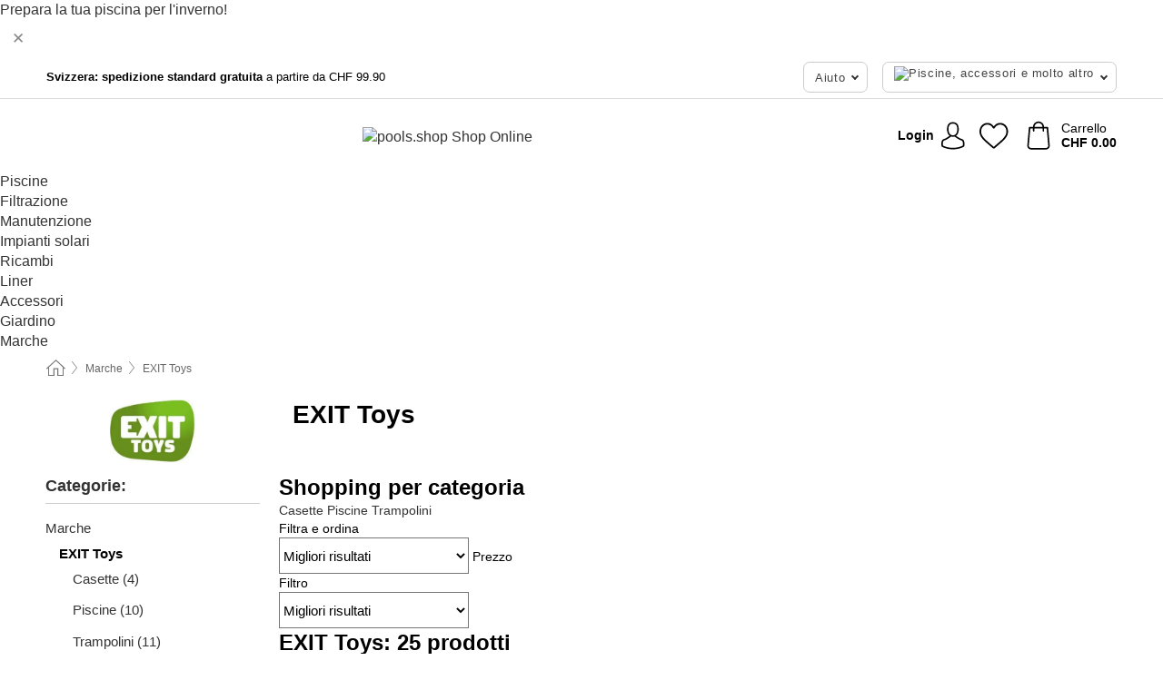

--- FILE ---
content_type: text/html; charset=UTF-8
request_url: https://www.pools.shop/it-CH/exit-toys
body_size: 31486
content:
 <!DOCTYPE html> <html class="no-js" lang="it-CH">                          <head> <script>
        window.shopCode = "pools_ch_it";
        window.serverLanguage = "it";
        window.ajaxPrefix = "/it-CH/ajax/";
        window.urlPrefix = "it-CH";
    </script> <link rel="preconnect" href="//ap.nice-cdn.com">   <link rel="preload" as="font" href="https://ap.nice-cdn.com/library/fonts/panton/Panton-Regular_2.woff2" type="font/woff2" crossorigin> <link rel="preload" as="font" href="https://ap.nice-cdn.com/library/fonts/panton/Panton-Bold_2.woff2" type="font/woff2" crossorigin>    <style>.container,.container--nospace{max-width:75.625rem}.container,.container--fluid,.container--nospace{display:flex;flex-direction:row;flex-wrap:wrap;margin:0 auto;width:100%}html{box-sizing:border-box;color:#222;font-size:1em;line-height:1.4;min-height:100%;-webkit-text-size-adjust:100%;--sl-scroll-lock-gutter:auto!important}::-moz-selection{background:#b3d4fc;text-shadow:none}::selection{background:#b3d4fc;text-shadow:none}audio,canvas,iframe,img,svg,video{vertical-align:middle}fieldset{border:0;margin:0;padding:0}textarea{-webkit-appearance:none;font-family:inherit;resize:vertical}.hidden{display:none!important;visibility:hidden}.visuallyhidden{border:0;clip:rect(0 0 0 0);height:1px;margin:-1px;overflow:hidden;padding:0;position:absolute;width:1px}.visuallyhidden.focusable:active,.visuallyhidden.focusable:focus{clip:auto;height:auto;margin:0;overflow:visible;position:static;width:auto}.invisible{visibility:hidden}.clearfix:after{clear:both;content:"";display:table}abbr,address,article,aside,audio,b,blockquote,body,body div,caption,cite,code,dd,del,details,dfn,dl,dt,em,fieldset,figure,footer,form,h1,h2,h3,h4,h5,h6,header,html,i,iframe,img,ins,kbd,label,legend,li,mark,menu,nav,object,ol,p,pre,q,samp,section,small,span,strong,sub,summary,sup,table,tbody,td,tfoot,th,thead,time,tr,ul,var,video{background:transparent;border:0;font-size:100%;font-weight:inherit;margin:0;padding:0;vertical-align:baseline}article,aside,details,figure,footer,header,nav,section,summary{display:block}*,:after,:before{box-sizing:border-box}embed,img,object{max-width:100%}ul{list-style:none}input[type=number]::-webkit-inner-spin-button,input[type=number]::-webkit-outer-spin-button{-webkit-appearance:none;margin:0}input[type=number]{-moz-appearance:textfield}sub,sup{font-size:75%;line-height:0;position:relative;vertical-align:baseline}sup{top:-.5em}sub{bottom:-.25em}input{line-height:normal}select{background:#fff;height:2.5rem}button{cursor:pointer;margin:0}.link{text-decoration:underline}.force-lazy{transform:translateY(6250rem)}.headline{font-size:1.75rem}.note{font-size:90%}.f-radio__button{align-items:center;border:.125rem solid #bebebe;border-radius:.625rem;color:#bebebe;cursor:pointer;display:flex;flex-grow:1;justify-content:center;margin:0 auto;padding:.9375rem .625rem}.f-radio:checked+.f-radio__button{background:#fff;border:.125rem solid #647d03;box-shadow:0 0 0 1px #647d03;color:#000}.h-search__field.f-field--clearable{padding-right:1.875rem}.f-field--clearable__btn{background:transparent;border:none;bottom:0;height:2.75rem;opacity:0;padding:0;position:absolute;right:.5625rem;top:0;transition:opacity .1s ease-out;visibility:hidden;width:2.25rem}.f-field--clearable__btn:focus{outline:none}.f-field--clearable__btn:hover{opacity:1}.f-filledin~.f-field--clearable__btn{opacity:.6;visibility:visible}.f-field--clearable--btn-spacing{right:2.75rem}body{color:#000;font-family:panton,Helvetica Neue,helvetica,arial,sans-serif,Apple Color Emoji,Segoe UI Emoji,Segoe UI Symbol;font-weight:400;overflow-x:hidden;width:100%;-webkit-font-smoothing:antialiased}a{color:#333;text-decoration:none}a:hover{color:#016690}a:active,a:hover{outline:0}input,select{font-family:panton,Helvetica Neue,helvetica,arial,sans-serif,Apple Color Emoji,Segoe UI Emoji,Segoe UI Symbol;font-size:.9375rem}.hr{background:#ddd;height:1px;margin:1.5em 0;overflow:hidden}.link>a:after{content:" ›"}.small{font-size:.85rem;line-height:1.3}.smaller{font-size:.75rem;line-height:1.3}strong{font-weight:700}h1,h2,h3,h4,h5,h6{font-family:panton,Helvetica Neue,helvetica,arial,sans-serif,Apple Color Emoji,Segoe UI Emoji,Segoe UI Symbol;font-weight:700;line-height:1.3}img{height:auto}.text-right{text-align:right}.text-center{text-align:center}.state-green{color:#007a22}.state-orange{color:#cc4d00}.state-red{color:#cd0000}.state-yellow{color:#ff8b00}.select-styled{display:inline-block;margin-right:.3125rem;position:relative}.select-styled select{-webkit-appearance:none;-moz-appearance:none;background:url(//ap.nice-cdn.com/library/images/frontend/icons/selectbox-arrow.svg) 100% no-repeat #fff;background-size:2.1875rem 1.875rem;border:1px solid #bbb;border-radius:0;color:#333;cursor:pointer;display:inline-block;font-size:1rem;min-height:2.5rem;padding:0 2.5rem 0 .625rem;width:100%}.select-styled select:hover{border:1px solid #333}.select-styled select:focus{border:1px solid #44a4d6;box-shadow:0 0 0 .1875rem #e8e8e8;outline:none}.select-styled select:-moz-focusring{color:transparent;text-shadow:0 0 0 #333}.select-styled select::-ms-expand{display:none}.select-styled:hover select:after{display:none}.section__title{font-size:.9rem;font-weight:400;letter-spacing:.1em;margin-bottom:2rem;margin-left:.5rem;margin-right:.5rem;overflow:hidden;text-align:center;text-transform:uppercase;width:calc(100% - 1rem)}.section__title:after,.section__title:before{background-color:#ccc;content:"";display:inline-block;height:1px;margin-bottom:.3rem;position:relative;width:50%}.section__title:before{margin-left:-50%;right:1rem}.section__title:after{left:1rem;margin-right:-50%}.featured-products>.section__title,.subcategory-index-wrap>.section__title{font-size:1rem;font-weight:700;letter-spacing:.015rem;margin-bottom:1.5rem;text-align:left;text-transform:none}.subcategory-index-wrap>.section__title{margin-bottom:1rem}.featured-products>.section__title:after,.featured-products>.section__title:before,.subcategory-index-wrap>.section__title:after,.subcategory-index-wrap>.section__title:before{display:none}.featured-products.boughttogether>.section__title{font-size:1.1rem;margin-left:0;margin-right:0}.section__title--multiline{border-top:1px solid #ccc;margin-bottom:1em;margin-left:.5rem;margin-right:.5rem;text-align:center;width:calc(100% - 1rem)}.section__title--multiline a{background:#fff;display:inline-block;font-size:1.4rem;font-style:normal;font-weight:400;letter-spacing:.125rem;margin:auto;padding:0 1em;position:relative;text-transform:uppercase;top:-.7em}.section__title--multiline .note{color:#666;display:block;font-size:.6em;letter-spacing:0;margin-top:.1em;text-align:center;text-transform:none}.content h1,.login__headline{font-size:1.625rem;font-weight:700;line-height:1.25}.content h2.subtitle{line-height:1.5}.popup .content h1{font-size:1.625rem;line-height:1.25;overflow:hidden;padding-right:3.4375rem;text-overflow:ellipsis}.content>h1{margin-bottom:1rem}h2{font-size:1.375rem;line-height:1.4}.error__title{font-size:1.1875rem}.is-hidden{display:none!important}.svgsprite{display:inline-block;fill:currentcolor}.rotate180{transform:rotate(180deg)}.startpage .main--fullsize{margin:0;max-width:none;padding-top:0}.main-bg{background:#fff;width:100%}.main,.main--fullsize{font-size:.9em;margin:0 auto;max-width:75.625rem;padding:.5rem 0 2.5rem}.main.checkout{margin:0 auto}.category .main,.cms .main,.customer .main,.search .main{display:flex;flex-direction:row;flex-wrap:wrap;font-size:.9em;margin:0 auto;max-width:75.625rem;width:100%}.sidebar-wrap{background:#f8f8f8;box-shadow:0 .125rem 1.5rem rgba(0,0,0,.2);height:100%;left:-22.5rem;max-width:20rem;overflow-y:scroll;padding-bottom:1rem;padding-top:1rem;position:fixed;top:0;transform:translateZ(0);transition:transform .2s ease-out;width:100%;width:85%;z-index:5000}.category .sidebar-wrap,.search .sidebar-wrap{order:-1}.content{font-size:1rem;margin:0 auto 1.2em;padding:0 1rem;position:relative;width:100%}.content--list-page{margin:0 auto 2rem;position:relative;width:100%}.content--fullsize{margin:0 auto;position:relative;width:100%}.content--fullsize.error{padding-left:.5rem;padding-right:.5rem;width:100%}.content--fullsize.wishlist{max-width:52.5rem;padding-left:1.25rem;padding-right:1.25rem}.flexPair{display:flex;flex-wrap:wrap;margin:0 -.5rem}.flexPair--small{margin:0 -.25rem}.flexPair__item,.flexPair__item--async{display:flex;flex-grow:1;margin-bottom:.5rem;min-width:50%;padding:0 .5rem}.flexPair__item--async{min-width:0}.flexPair__item--small{padding:0 .25rem}.btn,.button{align-items:center;background-color:#fff;border:1px solid #444;border-radius:.4375rem;color:#444;display:inline-flex;flex-wrap:wrap;font-family:panton,Helvetica Neue,helvetica,arial,sans-serif,Apple Color Emoji,Segoe UI Emoji,Segoe UI Symbol;font-size:1.0625rem;font-weight:400;hyphenate-character:unset;hyphens:none;justify-content:center;letter-spacing:.05em;line-height:1.2;min-height:3rem;padding:.3125rem 1.125rem;position:relative;text-align:center;text-decoration:none;text-transform:none;transition-duration:.15s;transition-property:background,border-color,box-shadow,color;transition-timing-function:ease-in-out;vertical-align:middle}.btn:hover,.button:hover{background-color:#f8f8f8;border:1px solid #000;box-shadow:0 0 0 1px #000;color:#000}.btn:focus,.button:focus{box-shadow:0 0 0 1px #444,0 0 0 .1875rem #fff,0 0 0 .3125rem #aaa;outline:none}.btn--primary,.btn--primary[disabled]:hover,.btn-primary,.btn-primary[disabled]:hover,.button.primary,.button.primary[disabled]:hover{background-color:#647d03;border:0;color:#fff;font-weight:700}.btn--primary:not([disabled]):hover,.btn-primary:not([disabled]):hover,.button.primary:not([disabled]):hover{background-color:#5a7103;border:0;box-shadow:none;color:#fff}.btn--primary:focus,.btn-primary:focus,.button.primary:focus{box-shadow:0 0 0 .125rem #fff,0 0 0 .25rem #647d03;outline:none}.btn--secondary,.btn-secondary{background-color:#016690;border:0;color:#fff;font-weight:700}.btn--secondary:not([disabled]):hover,.btn-secondary:not([disabled]):hover{background-color:#015c82;border:0;box-shadow:none;color:#fff}.btn--secondary:focus,.btn-secondary:focus,.button.secondary:focus{box-shadow:0 0 0 .125rem #fff,0 0 0 .25rem #016690;outline:none}.btn[disabled],.button[disabled]{box-shadow:none;cursor:not-allowed;opacity:.5}.btn--arrow,.btn--next{font-size:1.125rem;justify-content:flex-start;padding-left:1rem;padding-right:4rem}.btn--arrow:after,.btn--next:after{background-size:1.5625rem .625rem;bottom:0;content:"";display:block;height:.625rem;margin:auto;position:absolute;right:1.5rem;top:0;transform:translateZ(0);transition:all .2s ease-in-out;width:1.5625rem}.btn--arrow:after,.btn--arrow:hover:after,.btn--next:after,.btn--next:hover:after{background-image:url("data:image/svg+xml;charset=utf-8,%3Csvg xmlns='http://www.w3.org/2000/svg' viewBox='0 0 25 10'%3E%3Cpath fill='%23fff' d='M24.797 4.522 20.37.198a.704.704 0 0 0-.979 0 .664.664 0 0 0 0 .955l3.248 3.171H.692A.684.684 0 0 0 0 5c0 .373.31.676.692.676h21.946l-3.247 3.17a.664.664 0 0 0 0 .956.7.7 0 0 0 .489.198.7.7 0 0 0 .49-.198l4.427-4.324a.664.664 0 0 0 0-.956'/%3E%3C/svg%3E")}.btn--arrow:hover:after,.btn--next:hover:after{transform:translate3d(.375rem,0,0)}.btn--animatedAddToCart{background:#647d03;border-color:#647d03;color:#fff;overflow:hidden;padding:0;width:100%}.btn--animatedAddToCart:hover{background:#5a7103;border-color:#5a7103;box-shadow:none;color:#fff}.btn--animatedAddToCart .t{transform:translateZ(0);transition:transform,.3s;width:100%}.added.btn--animatedAddToCart .t{transform:translate3d(-100%,0,0);transition-duration:0s;transition-property:transform}.btn--animatedAddToCart svg{bottom:0;left:0;margin:auto;opacity:0;position:absolute;right:0;top:0;transform:rotate(-5deg);transition:all .6s;width:1.25rem}.added.btn--animatedAddToCart svg{opacity:1}.checkmarkstroke{fill:none;stroke-width:0}.added .checkmarkstroke{fill:none;stroke:#fff;stroke-width:40;stroke-linecap:round;stroke-linejoin:round;stroke-miterlimit:10;stroke-dashoffset:320;animation:dash .3s ease-out forwards}@keyframes dash{0%{stroke-dashoffset:320}to{stroke-dashoffset:0}}.bundle__total .add-to-basket,.checkout-btn,.qty-wrap>.add-to-basket{font-size:1rem}.add-to-basket svg,.add-to-basket:hover svg{fill:#fff;transition-duration:.15s;transition-property:fill;transition-timing-function:ease-in-out}.submit>.btn-default{font-size:.9375rem;font-weight:400}.with-arrow{justify-content:flex-start;padding:.5rem 1.5rem .5rem 1rem}.with-arrow:after{border-color:#444;border-style:solid;border-width:.125rem .125rem 0 0;bottom:0;content:"";display:block;height:.5625rem;margin:auto;position:absolute;right:1rem;top:0;transform:rotate(45deg);transition-duration:.15s;transition-property:background,border-color,box-shadow,color;transition-timing-function:ease-in-out;width:.5625rem}.with-arrow:hover:after{border-color:#000}.btn--primary.with-arrow:after,.btn-primary.with-arrow:after{border-color:#fff;transition-duration:.15s;transition-property:background,border-color,box-shadow,color;transition-timing-function:ease-in-out}.btn--primary.with-arrow:hover:after,.btn--secondary.with-arrow:after,.btn--secondary.with-arrow:hover:after,.btn-primary.with-arrow:hover:after,.btn-secondary.with-arrow:after,.btn-secondary.with-arrow:hover:after{border-color:#fff}.qty-wrap .add-to-basket{padding-left:.5rem;padding-right:.5rem}.product-buy-box .add-to-basket.full{width:100%}.add-to-basket .se2ff5f3b25edd90d5f55efc00c718b98{margin-right:.125rem;position:relative;fill:#fff;color:#fff;height:1rem;top:-1px}.btn-group-secondary{display:flex}.btn-group-secondary a,.btn-group-secondary button{background-color:#fff;border:1px solid #016690;border-right:none;color:#016690;padding:.625rem 1rem}.btn-group-secondary a.active,.btn-group-secondary a:hover,.btn-group-secondary button.active,.btn-group-secondary button:hover{background-color:#016690;color:#fff}.btn-group-secondary a:first-of-type,.btn-group-secondary button:first-of-type{border-bottom-left-radius:0;border-top-left-radius:0}.btn-group-secondary a:last-of-type,.btn-group-secondary button:last-of-type{border-bottom-right-radius:0;border-right:1px solid #016690;border-top-right-radius:0}.btn--full{width:100%!important}.btn--wide{min-width:100%}.btn--small,.btn-small{font-size:.9375rem;min-height:2.5rem}.btn--tiny{font-size:.875rem;min-height:2.25rem}.btn--edit{background-color:#eee;border-color:#eee;border-radius:.4375rem;border-radius:7px;color:#505050;font-size:.8125rem;font-size:13px;line-height:1.2;min-height:2.0625rem;min-height:33px;padding:2px 16px}.btn--edit:hover{background-color:#dcdcdc;border-color:#dcdcdc;box-shadow:none;color:#505050}.btn--dropdown{padding:.25rem 1.5rem .25rem .75rem;position:relative}.btn--dropdown:after{border-bottom:.125rem solid #333;border-right:.125rem solid #333;bottom:0;content:"";height:.375rem;margin:auto;position:absolute;right:.625rem;top:-.1875rem;transform:rotate(45deg);width:.375rem}.btn--close{-webkit-appearance:none;-moz-appearance:none;appearance:none;background:transparent;border:0;border-radius:50%;cursor:pointer;display:block;height:2.5rem;outline:none;overflow:hidden;position:relative;width:2.5rem}.btn--close:before{background:hsla(0,0%,100%,.35);border:0;border-radius:50%;bottom:0;content:"";left:0;opacity:0;position:absolute;right:0;top:0;transform:scale(0);transition:opacity .2s ease-out,transform .2s ease-out}.btn--close:hover:before{opacity:1;transform:scale(1)}.btn--close:after{align-items:center;bottom:0;color:#888;content:"✕";display:flex;font-size:1.0625rem;justify-content:center;left:0;margin:auto;position:absolute;right:0;top:0;z-index:2}.btn--close:hover:after{color:#999}.dropdown{height:0;opacity:0;overflow:hidden;position:absolute;transition:opacity .15s ease-in-out;visibility:hidden;z-index:1800}.header{position:relative}.h-content{align-items:stretch;display:flex;flex-wrap:wrap;justify-content:space-between;margin:auto;max-width:75.625rem;padding:0 0 .5rem}.h-serviceBar{display:none}.h-usps{flex:1 1 auto;flex-wrap:wrap;font-size:.75rem;height:2.0625rem;justify-content:flex-start;overflow:hidden}.h-usps,.h-usps__item{align-items:center;display:flex;padding:0 .5rem}.h-usps__item{height:100%;margin-right:.5rem;position:relative;white-space:nowrap}.h-usps__item:not(:first-child):before{background:#000;border-radius:50%;content:"";height:.3125rem;margin-right:1.5rem;position:relative;width:.3125rem}.h-usps__link,.h-usps__title{color:#000;text-decoration:none}.h-usps__link:hover{color:#000;text-decoration:underline}.h-services{align-items:center;display:flex;flex:0 0 auto;justify-content:flex-end;padding:0 .5rem}.h-service{flex-shrink:0;padding:0 .5rem}.h-service__btn{border:1px solid #ccc;box-shadow:none;font-family:panton,Helvetica Neue,helvetica,arial,sans-serif,Apple Color Emoji,Segoe UI Emoji,Segoe UI Symbol;font-size:.8125rem;min-height:2.125rem}.h-service__btn:focus,.h-service__btn:hover{background:#f4f4f4;border:1px solid #bbb;box-shadow:none}.h-hotline{font-size:.6875rem;line-height:1.2;margin-left:.5rem;padding-left:1.25rem;position:relative}.h-hotline__image{left:0;margin-top:-.375rem;position:absolute;top:50%}.h-hotline__imagePath{fill:#333}.h-hotline__label--inline{font-size:.8125rem;line-height:1.4}.h-hotline__link{color:#000;display:block;font-size:.8125rem;font-weight:700;text-decoration:none;white-space:nowrap}.h-hotline__link:hover{color:#000}.h-hotline__link--inline{display:inline;line-height:1.125rem}.h-hotline__times{color:rgba(0,0,0,.8);font-size:.6875rem}.h-shoppingWorld{display:none}.h-shoppingWorld__icon{height:1.5rem;width:auto}.h-logo{align-items:center;display:flex;flex:0 0 auto;margin-left:0;order:1;padding:.5rem 0 .25rem .75rem;position:relative}.h-logo__image{display:block;height:auto;margin:auto;width:8.125rem}.h-tools{align-items:center;display:flex;flex:0 1 auto;line-height:1.2;order:2}.h-tools__item{height:100%}.h-tools__item--account{position:static}.h-tools__link{align-items:center;color:#000;display:flex;font-size:.75rem;height:100%;justify-content:center;min-height:3rem;min-width:2.625rem;padding:0 .25rem;position:relative;text-decoration:none;white-space:nowrap}.h-tools__item:last-child .h-tools__link{min-width:3.25rem;padding:0 .75rem 0 0}.h-tools__link:hover{color:#000}.h-tools__link:hover .h-tools__icon{transform:scale(1.1)}.h-tools__icon__wrap{position:relative}.h-tools__icon{display:block;transition:transform .1s ease-out}.h-tools__icon--account{height:1.9375rem;width:1.625rem}.h-tools__icon--wishlist{height:1.8125rem;width:2rem}.h-tools__icon--minicart{height:2rem;width:1.625rem}.h-tools__iconPath,a:hover .h-tools__iconPath{fill:#000}.h-tools__icon__cartQuantity{align-items:center;background:#016690;border:.125rem solid #fff;border-radius:1rem;bottom:.9375rem;color:#fff;display:flex;font-family:Arial,sans-serif;font-size:.75rem;height:1.5rem;justify-content:center;min-width:1.5rem;padding:0 .2rem;position:absolute;right:-.625rem;text-align:center;width:auto}.h-tools__text{display:block;max-width:5rem;overflow:hidden;text-overflow:ellipsis;vertical-align:middle;white-space:nowrap}.h-tools__text--account,.h-tools__text--minicart{display:none}.h-tools__text b{display:block;font-weight:700;overflow:hidden;text-overflow:ellipsis;white-space:nowrap}.breadcrumbs{align-items:center;background:transparent;display:flex;font-size:.75rem;margin:0 auto;max-width:75.625rem;overflow:hidden;padding:.5rem 1rem;width:100%}.breadcrumbs li{display:none;line-height:1.4rem;overflow:hidden;text-overflow:ellipsis;white-space:nowrap}.breadcrumbs>.back__to__home,.breadcrumbs>li:nth-of-type(2){display:inline-block;flex:0 0 auto}.breadcrumbs>li:last-of-type,.category .breadcrumbs>li:nth-last-of-type(2):not(:first-of-type),.product .breadcrumbs>li:nth-last-of-type(2):not(:first-of-type){display:inline-block;flex:1 1 auto}.category .breadcrumbs>li:last-of-type:not(:nth-of-type(2)),.product .breadcrumbs>li:last-of-type:not(:nth-of-type(2)){display:none}.breadcrumbs>li:nth-of-type(n+2):before{background-image:url("[data-uri]");background-repeat:no-repeat;background-size:.375rem .875rem;content:" ";display:inline-block;height:1.125rem;line-height:1;margin:0 .4375rem;opacity:.5;position:relative;vertical-align:middle;width:.5rem}.breadcrumbs a{color:#666}.breadcrumbs a:hover{color:#333;text-decoration:underline}.breadcrumbs .back__to__home a{background-image:url("[data-uri]");background-repeat:no-repeat;background-size:1.3125rem 1.125rem;display:block;height:1.25rem;opacity:.6;text-indent:-624.9375rem;width:1.3125rem}.breadcrumbs .back__to__home a:hover{opacity:.8}.sidebar{background:none;border-bottom:1px solid #ccc;padding:0}.sidebar-wrap.mobile-below{background:none;box-shadow:none;margin-bottom:1rem;max-width:100%;overflow:auto;padding:0 .75rem;position:static;width:100%;z-index:0}.sidebar-wrap.mobile-below .sidebar-list>li{margin-bottom:0}.sidebar-wrap.sb-expanded{transform:translate3d(22.5rem,0,0)}.sidebar-headline{color:#666;font-size:1.125rem;font-weight:400;margin-bottom:1.6rem;padding:0 1rem}.sidebar-close{cursor:pointer;display:block;position:absolute;right:0;top:.3125rem}.sidebar-close:after{color:#666;content:"✕";display:block;font-family:Arial,sans-serif;font-size:1.25rem;height:2.5rem;line-height:2.375rem;text-align:center;vertical-align:middle;width:2.5rem}.sidebarlogo{display:none}.sidebarlogo img{max-height:4.375rem;width:auto}.refine-results{display:none}.sidebar-nav-panel{overflow:hidden}.no-js .sidebar-nav-panel{display:none}.no-js .sidebar-nav-panel.shop-categories{display:inherit}.sidebar-nav-panel:last-child{border-bottom:1px solid #ccc}.sidebar-title{background:#f2f2f2;border-top:1px solid #ccc;color:#000;display:block;font-size:1.125rem;font-weight:700;margin:0;padding:.75rem 1.5625rem .75rem .9375rem;position:relative}.mobile-below .sidebar-title{border:1px solid #ddd}.expandable .sidebar-title{cursor:pointer}.expandable .sidebar-title:after{border-bottom:1px solid #333;border-right:1px solid #333;content:"";display:block;height:.5rem;position:absolute;right:.9375rem;top:1rem;transform:rotate(45deg);width:.5rem}.expanded .sidebar-title{border-bottom:1px solid #ccc}.expandable.expanded .sidebar-title:after{top:1.25rem;transform:rotate(-135deg)}.sidebar-content{overflow:hidden}.expandable .sidebar-content{max-height:0}.expandable.expanded .sidebar-content{max-height:312.5rem}.sidebar-content::-webkit-scrollbar{-webkit-appearance:none;width:.6875rem}.sidebar-content::-webkit-scrollbar-track{background-color:#e2e2e2;border-radius:.125rem}.sidebar-content::-webkit-scrollbar-thumb{background-color:#b5b5b5;border-radius:.125rem}.sidebar-content::-webkit-scrollbar-thumb:hover{background-color:#999}.sidebar-content.filter-price{overflow-y:visible;padding:0 1rem}.no-js .sidebar-nav-panel.expandable.price{display:none}.sidebar-list{padding:.625rem .9375rem}.sidebar-list.categories{margin:.5em 0 1.5em}.sidebar-list li{color:#000;cursor:pointer;display:block;font-size:1rem;font-weight:400;line-height:1.4;list-style-type:none;padding-bottom:.7em;padding-top:.7em;position:relative;vertical-align:middle}.sidebar-list a{display:block}.sidebar-list li[data-filter]:hover,.sidebar-list>li a:hover{background:transparent;color:#000;text-decoration:underline}.nr{color:#666;font-size:.8125rem;font-weight:400}.sidebar-list>li li>a{padding-left:1em}.sidebar-list>li li li>a{padding-left:2em}.sidebar-list>li li li li>a{padding-left:3em}.sidebar-list .active>a{color:#000;font-weight:700}.multi-select .filter__item{display:block;padding-left:1.75rem}.multi-select .filter__item--hasLink{padding-left:0}.multi-select .filter__item--hasLink a{padding-left:1.75rem}.filter__item.active{font-weight:700}.sidebar-list.multi-select .filter__item:before{background:#fff;border:1px solid #999;border-radius:.125rem;content:"";display:block;height:1.25rem;left:0;position:absolute;top:.7em;width:1.25rem;z-index:-1}.multi-select .filter__item.active:before{background:#93a44f;border:1px solid #93a44f}.multi-select .filter__item.active:after{border-bottom:.125rem solid #fff;border-right:.125rem solid #fff;content:"";display:block;height:.6875rem;left:.4375rem;position:absolute;top:.5625rem;top:.8125rem;transform:rotate(35deg);width:.375rem;z-index:5}.category-rating-summary{display:none}.category-header{margin-bottom:1.5rem;padding:0 1rem;width:100%}.category-header>h1{font-size:1.5rem;font-weight:700;line-height:1.2;margin:0;text-align:left}.category-header>h2{color:#666;font-size:1.125rem;font-weight:400;line-height:1.4;margin-top:.1rem;text-align:left}.cat_header-txt-wrapper{margin-top:1rem}.cat_header-txt{font-size:1rem;line-height:1.5;width:100%}.cat_header-txt h2,.cat_header-txt h3,.cat_header-txt h4,.cat_header-txt h5,.cat_header-txt h6{margin-bottom:.5rem}.cat_header-txt ol,.cat_header-txt p,.cat_header-txt ul{margin-top:1rem}.cat_header-txt a{color:#016690;text-decoration:underline}.cat_header-txt a:hover{color:#016690;text-decoration:none}.cat_header-txt ul>li{list-style:disc;margin-left:1.2rem}.category-header.image-banner>.teaser{margin:0 0 .9375rem}.category-header.image-banner .teaser__img{height:auto;width:100%}.category-header.image-banner>h1,.category-header.image-banner>h2,.category-header.image-banner>p{text-align:center}.page-turn{align-items:center;border-top:1px solid #ddd;display:flex;flex-wrap:wrap;justify-content:flex-start;padding-top:1.25rem;position:relative}.catalog-navbar.catalog-pagination{margin-bottom:1rem}.catalog-pagination>.page-turn,.page-turn.bottom{display:block}.catalog-settings{margin-top:2rem;width:100%}.hide-display-options .catalog-settings{margin-top:2rem}.category-header+.catalog-settings{margin-top:2.5rem}.category-header+.hide-display-options{margin-top:0}.catalog-navbar{margin-bottom:2rem;padding:0 1rem}.catalog-navbar.placeholder{height:0;overflow:hidden}.catalog-settings .page-turn{align-items:center;border-bottom:1px solid #ddd;display:flex;flex-flow:row wrap;gap:.5rem;justify-content:space-between;padding-bottom:.75rem;width:100%}.show-filters{align-items:center;-webkit-appearance:none;-moz-appearance:none;appearance:none;background-color:#fff;border:1px solid #666;border-radius:.375rem;color:#000;cursor:pointer;display:flex;font-size:.9375rem;gap:.375rem;height:2.5rem;justify-content:center;order:1;padding:.25rem .5rem;width:100%}.show-filters svg{width:1.125rem}.show-filters:focus{background-color:#fff}.item-count{display:block;font-size:1rem;font-weight:700;margin-bottom:.5rem;overflow:hidden;text-overflow:ellipsis;white-space:nowrap;width:100%}.hide-display-options .item-count{align-self:center}.catalog-sort-order{align-items:center;display:flex;flex:1;justify-content:flex-start;margin:0 -.5rem;order:2;text-align:center}.catalog-sort-order .f-item{flex:1 1 auto;margin:0;max-width:20rem}.catalog-sort-order .f-label{padding-top:.125rem}.catalog-hasFilter .catalog-sort-order{justify-content:center}.hide-display-options .catalog-sort-order{flex:1 0 100%;justify-content:flex-end}.catalog-display-options{align-items:center;align-self:center;display:flex;flex:0 1 auto;height:2rem;order:3}.catalog-display-options>div:first-child{border-right:1px solid #ccc}.toggle-view{align-items:center;-webkit-appearance:none;-moz-appearance:none;appearance:none;background:none;border:0;cursor:pointer;display:flex;height:2rem;justify-content:center;width:2rem}.toggle-view>svg{fill:#888;vertical-align:middle}.toggle-view.active>svg,.toggle-view:hover>svg{fill:#016690}.toggle-view--grid svg,.toggle-view--list svg{height:1rem;width:1.1875rem}.no-js .catalog-display-options,.no-js .catalog-sort-order{display:none}.category .banner__title{font-size:1.05rem}.filter-list{align-items:flex-start;display:flex;font-size:.875rem;gap:.5rem;margin-top:.625rem;order:4;width:100%}.filter-list p{line-height:1.1;padding-top:.5rem}.filter-list>ul{display:flex;flex-flow:row wrap;gap:.5rem}.filter-list a{background:#eee;border-radius:.375rem;color:#333;display:block;line-height:1.1;padding:.5rem .625rem;vertical-align:middle}.filter-list a:hover{background:#ddd;color:#000}.clear-filter:before,.filter-list a:before{content:"✕";display:inline-block;font-family:Apple Color Emoji,Segoe UI Emoji,NotoColorEmoji,Segoe UI Symbol,Android Emoji,EmojiSymbols,sans-serif;font-size:.9375rem;font-weight:400;margin-right:.375rem;text-align:center;vertical-align:bottom}.clear-filter:before{vertical-align:baseline}.featured-products{margin:2em 0 0;padding:0 0 2.5em}.featured-products.favorites{display:flex;flex-direction:row;flex-wrap:wrap;margin:2rem 0 3rem;max-width:75.625rem;padding-bottom:0;width:100%}.featured-products.favorites .product-v2{margin-bottom:0}.featured-products.favorites .product-v2:nth-of-type(3n){display:none}.category-index-wrap>.title,.featured-products>.title{border-top:1px solid #ddd;margin:1em 0 .5rem;text-align:center}.category-index-wrap>.title>strong,.featured-products>.title>strong{background:#fff;display:inline-block;font-size:.9375rem;font-weight:400;line-height:1;padding:0 1em;position:relative;top:-.7em}.product-color-swatches{display:flex;height:1.5rem;margin-top:.3125rem;padding:1px 0 0 1px}.product-color-swatches>.color{background:#fff;border:.125rem solid #fff;border-radius:50%;box-shadow:1px 1px .1875rem rgba(0,0,0,.2);display:inline-block;flex:0 0 auto;height:1.25rem;margin-right:.1875rem;padding:.125rem;vertical-align:middle;width:1.25rem}.product-color-swatches>.color--active{box-shadow:0 0 .125rem #000}.product-color-swatches>.color>span{border-radius:50%;display:block;height:.875rem;width:.875rem}.more-colors{color:#666;display:inline-block;font-size:.75rem;letter-spacing:-.002rem;line-height:1.25rem;margin-left:.1875rem;overflow:hidden;text-overflow:ellipsis;vertical-align:middle;white-space:nowrap}.lp-subcatIndex{margin:2rem auto}.lp-subcatIndex__heading{font-size:1rem;font-weight:700;margin-bottom:.5rem;padding:0 .5rem}.lp-subcatIndex__scrollWrap::-webkit-scrollbar{display:none}.lp-subcatIndex__list{display:flex;flex-flow:row wrap;width:100%}.lp-subcatIndex--buttons .lp-subcatIndex__list{padding:.125rem .25rem}.lp-subcatIndex__item{flex:0 0 auto;text-align:center}.lp-subcatIndex--images .lp-subcatIndex__item{margin-bottom:1rem;padding:0 .5rem;width:50%}.lp-subcatIndex--buttons .lp-subcatIndex__item{margin-bottom:.5rem;padding:0 .25rem}.lp-subcatIndex__link{display:block;font-size:.875rem;hyphens:auto;overflow:hidden;position:relative;text-align:center}.lp-subcatIndex__link,.lp-subcatIndex__link:hover{color:#000;text-decoration:none}.lp-subcatIndex--buttons .lp-subcatIndex__link{align-items:center;border:1px solid #aaa;border-radius:.5rem;display:flex;height:3rem;padding:.5rem 1rem}.lp-subcatIndex--buttons .lp-subcatIndex__link:focus,.lp-subcatIndex--buttons .lp-subcatIndex__link:hover{border:1px solid #666;box-shadow:0 0 0 1px #666}.lp-subcatIndex__imgWrap{border:1px solid #baced6;border-radius:50%;display:block;height:100%;margin:0 auto .5rem;overflow:hidden;padding-top:calc(100% - .125rem);position:relative;width:100%}.lp-subcatIndex__img{border:0;bottom:0;height:85%;left:0;margin:auto;position:absolute;right:0;top:0;width:85%}.lp-subcatIndex__img--placeholder{background:#f4f8fb;height:100%;width:100%}.brandSearchWrapper{height:4rem;margin:0 0 1rem;padding:0 1rem 1rem}.alphabeticIndex{margin-bottom:1.5rem;padding:0 1rem;position:relative}.cms .alphabeticIndex{padding:0}.alphabeticIndex:after{background-image:linear-gradient(90deg,hsla(0,0%,100%,0),#fff);bottom:0;content:"";display:block;pointer-events:none;position:absolute;right:0;top:0;width:2rem}.alphabeticIndex__list{background:#fff;display:flex;gap:.5rem;justify-content:flex-start;overflow-x:scroll;padding-bottom:.75rem;position:relative;overflow-scrolling:touch;-ms-overflow-style:-ms-autohiding-scrollbar;scrollbar-width:auto}.alphabeticIndex__item{font-size:1.1em;font-weight:700;text-align:center;width:2.25rem}.alphabeticIndex__item--linebreak{display:none}.alphabeticIndex__link{background:#f3f3f3;border-radius:.3125rem;color:#016690;display:block;height:2.25rem;line-height:2.25rem;transition:all .1s ease-in-out;width:2.25rem}.alphabeticIndex__link:hover{background-color:#647d03;border:none;box-shadow:none;color:#fff;transition:all .1s ease-in-out}.alphabetic-wrapper{padding-left:.5rem;padding-right:.5rem;padding-top:2.5rem;width:100%}.alphabetic-wrapper:first-of-type{padding-top:0}.alphabetic-index-char{color:#016690;font-size:2em;font-weight:700;line-height:1;margin-bottom:.4em}.alphabetic-index-list{-moz-column-count:1;column-count:1;-moz-column-gap:0;column-gap:0;counter-reset:section;list-style-type:none}.alphabetic-index-list>li{margin-bottom:.2em;overflow:hidden;position:relative;text-overflow:ellipsis;white-space:nowrap}.alphabetic-index-list>li>a{color:#333;display:inline-block;font-size:1rem;line-height:1.2;padding:.3rem 0}.alphabetic-index-list>li>a:hover{color:#333;text-decoration:underline}.productlist-footer{border-top:1px solid #ddd;flex-direction:row;flex-wrap:wrap;margin-bottom:1rem;padding:1.25rem 1rem}.productlist-footer,.productlist-footer__info{align-items:center;display:flex;justify-content:center}.productlist-footer__info{flex:1 1 auto;flex-direction:column;padding:.5rem 0}.productlist-footer__count{font-size:1.125rem;font-weight:700;line-height:1.2}.productlist-footer__infoVAT{font-size:.8125rem;margin:.5rem 0 0;text-align:center}.productlist-footer__pagination{align-items:center;display:flex;flex:0 0 auto;flex-direction:column;justify-content:center;padding:.5rem 0}.catalog-settings>.page-turn{background:none;border-bottom:1px solid #ddd;border-top:0;padding:0 0 .75rem}.productListEmpty{align-items:center;display:flex;flex-direction:column;margin-bottom:2rem}.productListEmpty__svg{height:5.625rem;margin-bottom:1.5rem;width:100%}.productListEmpty__path{fill:#647d03}.productListEmpty__text{font-size:1.0625rem;letter-spacing:.43px;line-height:1.2;margin-bottom:1rem;text-align:center}.productListEmpty__text:first-of-type{margin-bottom:2rem}.productListEmpty__btn{min-width:12.5rem}.spareparts{max-width:75.625rem;padding:1rem}.spareparts__headline{font-size:1.125rem;font-weight:700;line-height:1.4;margin:0 auto 1.5rem}.spareparts__linkswrap{align-items:center;display:flex;margin:0 auto 1.5rem}.spareparts__links__title{display:none}.spareparts__links{display:flex;flex-wrap:wrap}.spareparts__links .button{border-right:0}.spareparts__links li:last-of-type .button{border-right:inset}.spareparts__head{background:#fff;border:1px solid #d3d3d3;border-radius:.3125rem;box-shadow:1px 1px .875rem rgba(0,0,0,.08);margin:0 auto 2.5rem}.spareparts__imagewrap{align-items:center;border-style:solid;display:flex;height:100%;padding:2rem;width:100%}@keyframes shadowPulse{0%{box-shadow:0 0 1.25rem .3125rem #000}to{box-shadow:1px 1px .875rem rgba(0,0,0,.08)}}.shadow-pulse{animation-duration:3s;animation-iteration-count:1;animation-name:shadowPulse;animation-timing-function:linear}.spareparts__image{display:block;height:auto;margin:0 auto;max-width:100%}.spareparts__tablewrap{display:flex;flex-direction:column;justify-content:center;padding:1rem}.spareparts__table__title{display:none}.spareparts__table{border-collapse:collapse;border-spacing:0;width:100%}.spareparts__table td{padding-bottom:.8rem}.spareparts__table .index{text-align:center;white-space:nowrap}.spareparts__table .index span{align-items:center;background:#01425d;border-radius:50%;color:#fff;display:inline-flex;font-size:.75rem;font-weight:600;height:1.5625rem;justify-content:center;margin:0 auto;width:1.5625rem}.spareparts__table .artnr{padding-right:1rem;white-space:nowrap}.spareparts__table .arttitle a{color:#016690}.spareparts__table .arttitle a:hover{color:#016690;text-decoration:underline}.reference-number{align-items:center;background:#01425d;border-radius:50%;box-shadow:1px 1px .875rem rgba(0,0,0,.08);color:#fff;display:flex;font-size:.75rem;font-weight:600;height:1.5625rem;justify-content:center;left:-.3125rem;position:absolute;top:-.75rem;width:1.5625rem}.spareparts__list{margin:0 auto}.spareparts__list__headline{font-size:1.25rem;margin-bottom:1rem}.spareparts__list .productlist{margin:0 -.9375rem;width:auto}.spareparts__list .product-v2{display:inline-block;margin-top:-2.5rem;padding-top:2.5rem;width:100%}.spareparts__list .product__imagewrap{background:#fff;border:1px solid #d3d3d3;border-radius:.3125rem;box-shadow:1px 1px .875rem rgba(0,0,0,.08);margin-bottom:1rem;padding:.3125rem}.spareparts__list .product__title{min-height:0}.spareparts__list .qty-wrap{display:flex;flex-direction:row;margin-top:.625rem}.select-styled.quantity{flex:0 0 4.6875rem;margin-bottom:.625rem}.spareparts__list .qty-wrap .quantity{margin-bottom:0}.spareparts__list .qty-wrap .quantity select{border-radius:.4375rem}.skip-links{list-style:none;margin:0;padding:0}.skip-links a{background-color:#000;color:#fff;font-weight:700;padding:.5rem;position:absolute;text-decoration:none;top:-3em}.skip-links a:focus{top:0;z-index:1000000000}.table__scrollable table,.table__wrap{display:block;overflow-x:auto;width:100%}.table__scrollable table{overflow-y:hidden}.table{border-collapse:collapse;margin-bottom:1rem;width:auto}.table.full{width:100%}.table.outerborder{border:1px solid #ccc}.table.striped tbody tr:nth-of-type(odd){background-color:rgba(0,0,0,.05)}.table td,.table th{padding:.75rem;vertical-align:top}.table th,.table.bordered tr{border-bottom:1px solid #ccc}img.right-aligned{float:right;margin:0 0 1em 1em}img.left-aligned{float:left;margin:0 1em 1em 0}.swiper-container{margin:0 auto;overflow:hidden;position:relative;z-index:1}.swiper-container-no-flexbox .swiper-slide{float:left}.swiper-wrapper{box-sizing:content-box;display:flex;transition-property:transform;z-index:1}.swiper-slide,.swiper-wrapper{height:100%;position:relative;width:100%}.swiper-slide{flex-shrink:0}.swiper-container .swiper-notification{left:0;opacity:0;pointer-events:none;position:absolute;top:0;z-index:-1000}.swiper-wp8-horizontal{touch-action:pan-y}.swiper-wp8-vertical{touch-action:pan-x}.swiper-button-next,.swiper-button-prev{background-position:50%;background-repeat:no-repeat;background-size:1.6875rem 2.75rem;cursor:pointer;height:2.75rem;margin-top:-1.375rem;position:absolute;top:50%;width:1.6875rem;z-index:10}.swiper-button-next:after,.swiper-button-prev:after{border-color:#2e2d2c;border-style:solid;border-width:1px 1px 0 0;bottom:0;content:"";display:block;height:1.375rem;left:0;margin:auto;position:absolute;right:0;top:0;transform:rotate(45deg);width:1.375rem}.swiper-button-prev:after{transform:rotate(225deg)}.swiper-button-next.swiper-button-disabled,.swiper-button-prev.swiper-button-disabled{cursor:auto;opacity:.35;pointer-events:none}.swiper-button-prev,.swiper-container-rtl .swiper-button-next{left:.625rem;right:auto}.swiper-button-next,.swiper-container-rtl .swiper-button-prev{left:auto;right:.625rem}.swiper-pagination{text-align:center;transition:.3s;z-index:10}.swiper-pagination.swiper-pagination-hidden{opacity:0}.swiper-pagination-bullet{background:#000;border-radius:100%;display:inline-block;height:.5rem;opacity:.2;width:.5rem}button.swiper-pagination-bullet{-webkit-appearance:none;-moz-appearance:none;appearance:none;border:none;box-shadow:none;margin:0;padding:0}.swiper-pagination-clickable .swiper-pagination-bullet{cursor:pointer}.swiper-pagination-bullet-active{background:#007aff;opacity:1}.swiper-lazy-preloader{animation:swiper-preloader-spin 1s steps(12) infinite;height:2.625rem;left:50%;margin-left:-1.3125rem;margin-top:-1.3125rem;position:absolute;top:50%;transform-origin:50%;width:2.625rem;z-index:10}@keyframes swiper-preloader-spin{to{transform:rotate(1turn)}}.fancybox-overlay{display:none;left:0;overflow:hidden;position:absolute;top:0;z-index:8010}.fancybox-overlay-fixed{bottom:0;position:fixed;right:0}.countdown-wrap{align-items:center;display:flex;font-size:1rem;padding:0}.countdown-label{margin-right:.5rem}.countdown-label .headline{color:#cd0000;font-size:1.1875rem}.deals__emptyContainer{align-items:center;display:flex;flex-flow:column}.deals__image{height:auto;margin-bottom:2.5rem;width:90%}.content .deals__section{color:#016690;font-size:1.75rem;font-weight:700;margin-bottom:1.5rem}.deals__discoverProductsText,.deals__nextDealsInfo{font-size:1.125rem;margin-bottom:.875rem}.countdown-wrap.category{align-items:center;flex-flow:column;justify-content:center;margin-bottom:2rem}.countdown-wrap.category .countdown-label{display:block;margin:0 0 1rem;text-align:center}.countdown-wrap.category .headline{font-size:2rem;font-weight:700}.countdown-wrap.category p.info{font-size:1rem;font-weight:400}.countdown,.countdown__large{color:#fff;display:flex}.countdown__large{margin-bottom:3rem}.countdown .item{line-height:1.1;padding:.3rem 0;width:2.5rem}.countdown .item,.countdown__large .item{background:#333;display:flex;flex-direction:column;justify-content:center;margin-right:1px;text-align:center}.countdown__large .item{line-height:1.15;padding:.5rem 0}.countdown .item.first,.countdown__large .item.first{border-bottom-left-radius:.375rem;border-top-left-radius:.375rem}.countdown .item.last,.countdown__large .item.last{border-bottom-right-radius:.375rem;border-top-right-radius:.375rem}.countdown .item.hidden,.countdown__large .item.hidden{display:none}.countdown .value,.countdown__large .value{display:block;font-size:1rem}.countdown .label,.countdown__large .label{display:block;font-size:.6875rem}.countdown-wrap.category .countdown .item{padding:.5rem 0;width:3.75rem}.countdown-wrap.category .countdown__large .item{display:flex;width:4rem}.countdown-wrap.category .countdown .value{font-size:1.3125rem}.countdown-wrap.category .countdown__large .value{font-size:1.5rem}.countdown-wrap.category .countdown .label{font-size:.75rem}.countdown-wrap.category .countdown__large .label{font-size:1rem}.deals__genericImageBG{fill:#016690}.grid-view{display:flex;flex-flow:row wrap;padding:0 .25rem}.product-v2{display:flex;flex-direction:column;font-size:.8125rem;height:auto;margin-bottom:3rem;padding-left:.5rem;padding-right:.5rem;position:relative;width:50%}.product-v2:after{clear:both;content:"";display:table}.product__imagewrap{align-items:center;display:flex;justify-content:center;margin-bottom:1.5625rem;position:relative}.product__image{aspect-ratio:1/1;display:block;margin:auto;max-height:100%;max-width:100%;-o-object-fit:contain;object-fit:contain}.product__contentwrap{display:flex;flex-direction:column;flex-grow:1;position:relative}.spareparts .product__contentwrap{flex-grow:0}.product__title{flex-grow:1;font-size:.875rem;font-size:.85rem;font-weight:400;line-height:1.3;line-height:1.2;min-height:4rem}.content--list-page .product__title{hyphenate-character:auto;hyphens:auto}.product__subtitle{display:-webkit-box;-webkit-box-orient:vertical;-webkit-line-clamp:2;color:#666;font-size:100%;line-height:1.4;margin:0;overflow:hidden}.product__title h3,.product__title h4,.product__title h5{font-size:inherit;font-weight:400;margin-bottom:0}.product__brand{display:block}.product__articlenumber{color:#666;font-size:.7rem;line-height:1.5}.product__content{color:#666;display:block;font-size:.8125rem;font-size:.8rem;margin-top:.15rem}.product__content--withArrow:before{background:url(//ap.nice-cdn.com/library/images/frontend/arrows/icon-arrow.svg);background-repeat:no-repeat;content:"";display:inline-block;height:.5rem;margin-right:.1875rem;width:1rem}.productVariants{align-items:baseline;display:flex;flex-direction:row}.product__features{margin-top:1rem;min-height:4.2rem}.product__features--list{color:#666;font-size:.8125rem;list-style:disc inside}.product__features--list li{line-height:1.6;list-style-type:square;margin-top:.1rem;overflow:hidden;text-overflow:ellipsis;white-space:nowrap}.product__footer{margin-top:1rem}.product__footer .price{font-size:.9375rem}.product__footer>.stockstate{font-size:.8125rem;font-weight:700}.product__footer>.stockstate--text{font-size:.9em}.product-v2 .starswrap{margin-bottom:.5rem;min-height:1.4375rem}.product-v2 .rating-count{font-size:.6875rem;overflow:hidden;text-overflow:ellipsis;white-space:nowrap}.product-v2 .pr__labels{left:.5rem;position:absolute;top:0}.pr__badges{left:.625rem;position:absolute;top:2.1875rem}.pr__badges li{display:block;margin-bottom:.625rem}.pr__badges img{display:block;width:2.8125rem}.add-to-cart-form{width:100%}.flag{background:#fff;border-radius:.25rem;display:inline-block;font-size:.75rem;font-weight:700;letter-spacing:.05em;line-height:1.1;margin-right:.375rem;padding:.25rem .5rem}.flag.bestseller{border:1px solid #cc4d00;color:#cc4d00}.flag.new{border:1px solid #007a22;color:#007a22}.flag.sale-tag{border:1px solid #cd0000;color:#cd0000}.flag.sale{background:#cd0000;border-radius:0;color:#fff;font-size:.8em;letter-spacing:0;margin-left:.25rem;padding:.3em .375rem;position:static;vertical-align:middle}.price{color:#000;font-size:.9375rem;font-weight:700}.instead-price{color:#000;font-weight:400;text-decoration:line-through!important}.reduced-price{color:#cd0000!important;font-weight:700}.main-price .reduced-price{font-size:1.1875rem}.price-saving{color:#cd0000;font-weight:700}.sup,sup{font-size:.7em;position:relative;top:-.3em}.percent-saving{background:#cd0000;border-radius:.1875rem;color:#fff;font-size:.9em;font-weight:400;line-height:1.2;padding:.125rem .3125rem;vertical-align:middle}.stars{align-items:center;direction:ltr;display:flex;unicode-bidi:bidi-override}.stars i{color:#ff8b00;display:inline-block;font-family:Segoe UI Symbol,Arial,sans-serif;font-size:1.0625rem;font-style:normal;margin-right:.05em;position:relative}.stars--small i{font-size:.875rem}.stars.large i{font-size:1.375rem}.stars.large span{line-height:1.375rem;vertical-align:middle}.stars .full:after{color:#ff8b00;content:"★";left:0;position:absolute;top:0}.stars i:before{content:"☆"}.stars .half:after{color:#ff8b00;content:"★";left:0;overflow:hidden;position:absolute;top:0;width:48%}.rating-count{color:#666;font-size:.75rem;height:.75rem;margin-left:.2em;vertical-align:middle}.stock-state{font-size:.9375rem;font-weight:700}.stock-state a{color:inherit;text-decoration:underline}.stock-state a:hover{color:inherit}.available{color:#007a22}.unavailable{color:#cd0000;font-weight:700}.availableAtDate,.preorder{color:#cc4d00}.preorder,.restricted{font-weight:700}.restricted{color:#cd0000}.stock-state.pre-order{color:#000}.stock-state.country-restricted{color:#cd0000}.free-del{color:#cc4d00;font-weight:700}.stock-state>span{color:#333;font-size:.8125rem;font-weight:500}.stock-state>span.description{font-size:.9375rem}.stock-state-highlight{border:.1875rem solid #cd0000;border-radius:.5rem;font-size:1.1875rem;padding:.9375rem}.stock-state-highlight span{display:block;font-size:1rem;margin-top:.7em}.stock-state-highlight--preorder{border:.1875rem solid #cc4d00;border-radius:.25rem;color:#cc4d00;font-size:1.1875rem;padding:.9375rem}.stock-state-highlight--preorder .stock-state-large{font-size:1rem;margin-top:.7em}.stock-state-highlight--preorder span{color:#000}.select__list{height:0;opacity:0;position:absolute;visibility:hidden}.orderChangeRequest{margin:0 auto;max-width:40rem;padding:.9375rem}.orderChangeRequest__fancyWrap{bottom:0;top:auto!important}.orderChangeRequest__fancyWrap .fancybox-skin{border-bottom-left-radius:0;border-bottom-right-radius:0}.orderChangeRequest__headline{font-size:1.6875rem;letter-spacing:.68px;margin-bottom:2.1875rem;padding-top:.625rem;text-align:center}.orderChangeRequest__options{display:none}.orderChangeRequest__text{font-size:1rem;letter-spacing:.42px;margin-bottom:1.875rem}.orderChangeRequest__btns{display:flex;flex-direction:column-reverse;justify-content:center}.orderChangeRequest__cancelBtn{margin:.625rem 0}.orderChangeRequest__row{display:flex;flex-wrap:wrap;font-size:.9375rem;justify-content:space-between}.orderChangeRequest__orderNum{font-size:1rem;font-weight:500;margin-bottom:.4375rem;padding-right:.25rem}.orderChangeRequest__orderNum.highlight>span{background:#ffdc8c;border-radius:.4375rem}.orderChangeRequest__date{font-size:1rem;font-weight:500;margin-bottom:.625rem}.orderChangeRequest__items{margin-bottom:2.5rem}.orderChangeRequest__items,.orderChangeRequest__price{font-size:1rem;font-weight:500}.orderChangeRequest__divider{border-top:1px solid #ddd;padding-top:.625rem}.orderChangeRequest__flexPair{margin-bottom:1.875rem}.orderChangeRequest__radioBtns{display:block;padding:0}.orderChangeRequest__serviceText{display:none}.orderChangeRequest__flexPairService{display:block}.orderChangeRequest__img{display:block;margin:0 auto 3.125rem}.orderChangeRequest__arrow{display:block;margin:0 auto 1.875rem}.orderChangeRequest__openChat{display:flex;justify-content:center}.orderChangeRequest__openChatBtn{margin-bottom:1.875rem}.orderChangeRequest__closeBtn{display:block;margin:0 auto;width:50%}.orderChangeRequest__phoneText{margin-bottom:1.875rem;text-align:center}.orderChangeRequest__phoneNum{align-items:center;color:#158a86;display:flex;font-size:1.75rem;font-weight:500;justify-content:center;margin-bottom:1.875rem}.orderChangeRequest__phone{margin-right:.9375rem}.orderChangeRequest__radioBtnsHeadline{font-size:1.5rem;letter-spacing:1px;margin-bottom:1.25rem;padding-top:1.25rem}.orderChangeRequest__alreadyPaid{display:none}.orderChangeRequest__alreadyPaidService{color:#158a86;display:flex;margin-bottom:1.875rem;margin-top:-1.875rem}.cancelOrder{padding:1rem}.cancelOrder__fancyWrap{bottom:0;top:auto!important}.cancelOrder__fancyWrap .fancybox-skin{border-bottom-left-radius:0;border-bottom-right-radius:0}.cancelOrder__headline{font-size:1.6875rem;letter-spacing:.68px;margin-bottom:2.1875rem;padding-top:.625rem;text-align:center}.cancelOrder__section{margin-bottom:1.5rem}.cancelOrder__options{display:none}.cancelOrder__text{font-size:1.0625rem;letter-spacing:.42px;margin-bottom:1.875rem}.cancelOrder__btns{display:flex;flex-direction:column-reverse;justify-content:center}.cancelOrder__cancelBtn{margin:.625rem 0}.cancelOrder__row{display:flex;flex-wrap:wrap;font-size:.9375rem;justify-content:space-between}.cancelOrder__orderNum{font-size:1rem;font-weight:500;margin-bottom:.4375rem;padding-right:.25rem}.cancelOrder__orderNum.highlight>span{background:#ffdc8c;border-radius:.4375rem}.cancelOrder__date{font-size:1rem;font-weight:500;margin-bottom:.625rem}.cancelOrder__items{margin-bottom:2.5rem}.cancelOrder__items,.cancelOrder__price{font-size:1rem;font-weight:500}.cancelOrder__divider{border-top:1px solid #ddd;padding-top:.625rem}.cancelOrder__flexPair{flex-direction:column-reverse;margin-bottom:1.875rem}.cancelOrder__radioBtns{display:block;padding:0}.cancelOrder__serviceText{display:none}.cancelOrder__flexPairService{display:block}.cancelOrder__img{display:block;margin:0 auto 3.125rem}.cancelOrderIconFillColor{fill:#016690}.cancelOrder__arrow{display:block;margin:0 auto 1.875rem}.cancelOrder__openChat{display:flex;justify-content:center}.cancelOrder__openChatBtn{margin-bottom:1.875rem}.cancelOrder__closeBtn{display:block;margin:0 auto;width:50%}.cancelOrder__btnWrap{display:flex;justify-content:center}.cancelOrder__phoneText{margin-bottom:1.875rem;text-align:center}.cancelOrder__phoneNum{align-items:center;color:#158a86;display:flex;font-size:1.75rem;font-weight:500;justify-content:center;margin-bottom:1.875rem}.cancelOrder__phone{margin-right:.9375rem}.cancelOrder__radioBtnsHeadline{font-size:1.5rem;letter-spacing:1px;margin-bottom:1.25rem;padding-top:1.25rem}.cancelOrder__alreadyPaid{display:none}.cancelOrder__alreadyPaidService{color:#158a86;display:flex;margin-bottom:1.875rem;margin-top:-1.875rem}@font-face{font-family:Jura;font-style:normal;font-weight:400;src:url(//ap.nice-cdn.com/library/fonts/jura-v9-latin_latin-ext/jura-v9-latin_latin-ext-regular.eot);src:local("Jura Regular"),local("Jura-Regular"),url(//ap.nice-cdn.com/library/fonts/jura-v9-latin_latin-ext/jura-v9-latin_latin-ext-regular.eot?#iefix) format("embedded-opentype"),url(//ap.nice-cdn.com/library/fonts/jura-v9-latin_latin-ext/jura-v9-latin_latin-ext-regular_2.woff2) format("woff2"),url(//ap.nice-cdn.com/library/fonts/jura-v9-latin_latin-ext/jura-v9-latin_latin-ext-regular.woff) format("woff"),url(//ap.nice-cdn.com/library/fonts/jura-v9-latin_latin-ext/jura-v9-latin_latin-ext-regular.ttf) format("truetype"),url(//ap.nice-cdn.com/library/fonts/jura-v9-latin_latin-ext/jura-v9-latin_latin-ext-regular.svg#Jura) format("svg")}@font-face{font-family:Jura;font-style:normal;font-weight:700;src:url(//ap.nice-cdn.com/library/fonts/jura-v9-latin_latin-ext/jura-v9-latin_latin-ext-700.eot);src:local("Jura Bold"),local("Jura-Bold"),url(//ap.nice-cdn.com/library/fonts/jura-v9-latin_latin-ext/jura-v9-latin_latin-ext-700.eot?#iefix) format("embedded-opentype"),url(//ap.nice-cdn.com/library/fonts/jura-v9-latin_latin-ext/jura-v9-latin_latin-ext-700_2.woff2) format("woff2"),url(//ap.nice-cdn.com/library/fonts/jura-v9-latin_latin-ext/jura-v9-latin_latin-ext-700.woff) format("woff"),url(//ap.nice-cdn.com/library/fonts/jura-v9-latin_latin-ext/jura-v9-latin_latin-ext-700.ttf) format("truetype"),url(//ap.nice-cdn.com/library/fonts/jura-v9-latin_latin-ext/jura-v9-latin_latin-ext-700.svg#Jura) format("svg")}@font-face{font-display:swap;font-family:Panton;font-style:normal;font-weight:400;src:local("Panton Regular"),local("Panton-Regular"),url(//ap.nice-cdn.com/library/fonts/panton/Panton-Regular_2.woff2) format("woff2"),url(//ap.nice-cdn.com/library/fonts/panton/Panton-Regular.woff) format("woff")}@font-face{font-display:swap;font-family:Panton;font-style:normal;font-weight:600;src:local("Panton SemiBold"),local("Panton-SemiBold"),url(//ap.nice-cdn.com/library/fonts/panton/Panton-SemiBold_2.woff2) format("woff2"),url(//ap.nice-cdn.com/library/fonts/panton/Panton-SemiBold.woff) format("woff")}@font-face{font-display:swap;font-family:Panton;font-style:normal;font-weight:700;src:local("Panton Bold"),local("Panton-Bold"),url(//ap.nice-cdn.com/library/fonts/panton/Panton-Bold_2.woff2) format("woff2"),url(//ap.nice-cdn.com/library/fonts/panton/Panton-Bold.woff) format("woff")}.subcategory-image-item img{border:1px solid #dde9ef;max-width:100%}.subcategory-image-item a:hover img{border:1px solid #bcd3df}.product__title a{color:#016690}@media (pointer:coarse){.lp-subcatIndex__scrollWrap{overflow-x:scroll;scroll-behavior:smooth;scroll-snap-type:x mandatory;width:100%;-webkit-overflow-scrolling:touch;-ms-overflow-style:none;position:relative;scrollbar-width:none}}@media (width >= 0)and (pointer:coarse){.lp-subcatIndex__list{flex-flow:row nowrap}.lp-subcatIndex--images .lp-subcatIndex__item{margin-bottom:0;width:40%}.lp-subcatIndex--buttons .lp-subcatIndex__item{margin-bottom:0}}@media (min-width:22.5rem){.h-tools__link{min-width:3rem}.h-tools__item:last-child .h-tools__link{padding:0 1rem 0 0}.h-tools__text{max-width:4.375rem}.h-tools__text--account{display:block;margin-right:.5rem;text-align:right}.show-filters{padding:.25rem .625rem;width:auto}.select-styled.quantity{margin-bottom:0;margin-right:.625rem}.deals__image{width:52%}.countdown-wrap.category .countdown__large .item{width:5rem}.countdown-wrap.category .countdown__large .value{font-size:1.8rem}.countdown-wrap.category .countdown__large .label{font-size:1.25rem}}@media (min-width:35.5rem){.section__title,.section__title--multiline{margin-left:.9375rem;margin-right:.9375rem;width:calc(100% - 1.875rem)}h2{font-size:1.5rem;line-height:1.3}.hideDesktop--568{display:none!important}.content,.content--fullsize.error{padding-left:.9375rem;padding-right:.9375rem}.bundle__total .add-to-basket,.checkout-btn,.qty-wrap>.add-to-basket{font-size:1rem}.btn--wide{min-width:18.75rem}.h-content{align-items:center}.h-logo__image{width:8.75rem}.h-tools__item--account{position:relative}.h-tools__item:last-child .h-tools__link{padding:0 .5rem}.h-tools__text{max-width:none}.h-tools__text--minicart{display:block;margin-left:.75rem}.h-tools__text b{text-overflow:clip}.breadcrumbs>li:nth-of-type(3){display:inline-block;flex:0 0 auto}.category-header{padding-left:.9375rem;padding-right:.9375rem}.featured-products.favorites .product-v2:nth-of-type(3n){display:flex}.category-index-wrap>.title,.featured-products>.title{margin:1em 0}.lp-subcatIndex__heading{padding:0 1rem}.lp-subcatIndex__list{padding:0 .5rem}.lp-subcatIndex--buttons .lp-subcatIndex__list{padding:.125rem .75rem}.lp-subcatIndex--images .lp-subcatIndex__item{width:33.3333%}.alphabetic-wrapper{padding-left:.9375rem;padding-right:.9375rem}.alphabetic-index-list{-moz-column-count:2;column-count:2;-moz-column-gap:1.25rem;column-gap:1.25rem}.productlist-footer{flex-wrap:nowrap;justify-content:space-between}.productlist-footer__info{align-items:flex-start}.productlist-footer__infoVAT{text-align:start}.productlist-footer__pagination{align-items:flex-end}.reference-number{font-size:1.25rem;height:2.5rem;left:-.9375rem;top:-.9375rem;width:2.5rem}.spareparts__list .product-v2{width:50%}.countdown-wrap.category .countdown .item{width:5rem}.grid-view{padding:0}.product-v2{padding-left:.9375rem;padding-right:.9375rem;width:33.3333333333%}.pr__badges,.product-v2 .pr__labels{left:.9375rem}.orderChangeRequest__headline{font-size:1.875rem;letter-spacing:.75px;margin-bottom:3.125rem;padding-top:0}.orderChangeRequest__options{display:block;margin-bottom:1.875rem;width:100%}.orderChangeRequest__text{font-size:1.125rem;letter-spacing:.45px}.orderChangeRequest__date,.orderChangeRequest__orderNum,.orderChangeRequest__row{font-size:1.125rem}.orderChangeRequest__items{font-size:1.125rem;margin-bottom:0}.orderChangeRequest__price{font-size:1.125rem}.orderChangeRequest__divider{margin-bottom:2.5rem}.orderChangeRequest__radioBtns{display:none}.orderChangeRequest__serviceText{display:block;font-size:1.125rem;margin-bottom:1.875rem}.orderChangeRequest__flexPairService{display:none}.orderChangeRequest__alreadyPaid{color:#158a86;display:flex;margin-bottom:1.875rem;margin-top:-1.875rem}.cancelOrder__headline{font-size:1.875rem;letter-spacing:.75px;margin-bottom:3.125rem;padding-top:0}.cancelOrder__options{display:block;width:100%}.cancelOrder__text{font-size:1.125rem;letter-spacing:.45px}.cancelOrder__date,.cancelOrder__orderNum,.cancelOrder__row{font-size:1.125rem}.cancelOrder__items{font-size:1.125rem;margin-bottom:0}.cancelOrder__price{font-size:1.125rem}.cancelOrder__divider{margin-bottom:2.5rem}.cancelOrder__radioBtns{display:none}.cancelOrder__serviceText{display:block;font-size:1.125rem;margin-bottom:1.875rem}.cancelOrder__flexPairService{display:none}.cancelOrder__alreadyPaid{color:#158a86;display:flex;margin-bottom:1.875rem;margin-top:-1.875rem}}@media (min-width:35.5rem)and (pointer:coarse){.lp-subcatIndex--images .lp-subcatIndex__item{width:23%}}@media (min-width:48rem){.f-radio__button{padding:1.25rem 0}.content h1,.login__headline,.popup .content h1{font-size:1.75rem;line-height:1.2}.error__title{font-size:1.3125rem}.hide-desktop{display:none}.hideDesktop--768{display:none!important}.bundle__total .add-to-basket,.checkout-btn,.qty-wrap>.add-to-basket{font-size:1.125rem}.h-content{flex-wrap:nowrap;justify-content:space-between;padding:.5rem;position:relative}.h-serviceBar{align-items:center;border-bottom:1px solid #ddd;display:flex;padding:.375rem 0}.h-hotline__label--inline,.h-hotline__link{font-size:.875rem}.h-logo{margin-left:48px;padding:.5rem .5rem .25rem}.h-tools{order:3}.h-tools__link{font-size:.8125rem}.h-tools__item:last-child .h-tools__link{padding:0 .5rem 0 0}.h-tools__text{max-width:7.5rem}.h-tools__text--minicart{display:none}.h-tools__text b{overflow:hidden;text-overflow:ellipsis;white-space:nowrap}.breadcrumbs>li{display:inline-block!important;flex:0 0 auto!important}.cms-nav .sidebar-list{padding:0 .25rem}.category-header>h1{font-size:1.625rem}.category-header>h2{font-size:1.1875rem}.featured-products.favorites{margin:2rem 0 4rem}.category-index-wrap>.title>strong,.featured-products>.title>strong{font-size:1rem}.lp-subcatIndex{background:none;margin:3rem auto 2rem}.lp-subcatIndex__list{padding:0}.lp-subcatIndex--images .lp-subcatIndex__item{margin-bottom:2rem;padding:0 1rem;width:25%}.lp-subcatIndex--buttons .lp-subcatIndex__item{margin-bottom:.5rem}.lp-subcatIndex__link{font-size:.9375rem}.lp-subcatIndex__link:hover{text-decoration:underline}.lp-subcatIndex--buttons .lp-subcatIndex__link:focus,.lp-subcatIndex--buttons .lp-subcatIndex__link:hover{text-decoration:none}.lp-subcatIndex__title{position:relative}.alphabeticIndex:after{display:none}.alphabeticIndex__list{flex-wrap:wrap;margin:0 auto;overflow:visible;padding-bottom:0;width:100%}.alphabeticIndex__item--linebreak{display:block;flex-basis:100%;height:.375rem;margin:0}.spareparts__headline{font-size:1.125rem}.spareparts__list .product-v2{width:33.33333%}.select-styled.quantity{flex:0 0 5.3125rem}.deals__discoverProductsText,.deals__nextDealsInfo{font-size:1.3125rem}.countdown-wrap.category{flex-flow:row;margin-bottom:2.5rem}.countdown-wrap.category .countdown-label{display:inline-block;margin:0 1.5rem 0 0}.countdown-wrap.category .countdown__large .item{width:7rem}.countdown-wrap.category .countdown .value{font-size:1.5rem}.countdown-wrap.category .countdown__large .value{font-size:2rem}.countdown-wrap.category .countdown .label{font-size:.8125rem}.product-v2{font-size:.875rem}.product__title{font-size:.9375rem}.content--list-page .product__title{hyphens:none}.product__footer .price{font-size:1.125rem}.product-v2 .rating-count{font-size:.6875rem}.pr__badges img{width:3.125rem}.flag{font-size:.8125rem}.orderChangeRequest{flex-direction:column;justify-content:center;padding:2.5rem}.orderChangeRequest__fancyWrap{bottom:auto;top:0!important}.orderChangeRequest__fancyWrap .fancybox-skin{border-bottom-left-radius:.6875rem;border-bottom-right-radius:.6875rem;border-top-left-radius:0;border-top-right-radius:0}.orderChangeRequest__btns{display:flex;flex-direction:row;justify-content:flex-end}.orderChangeRequest__cancelBtn{margin:0 .625rem 0 0}.cancelOrder{flex-direction:column;justify-content:center;padding:2.5rem}.cancelOrder__fancyWrap{bottom:auto;top:0!important}.cancelOrder__fancyWrap .fancybox-skin{border-bottom-left-radius:.6875rem;border-bottom-right-radius:.6875rem;border-top-left-radius:0;border-top-right-radius:0}.cancelOrder__btns{display:flex;flex-direction:row;justify-content:flex-end}.cancelOrder__cancelBtn{margin:0 .625rem 0 0}.cancelOrder__flexPair{flex-direction:row-reverse}}@media (min-width:48rem)and (pointer:coarse){.lp-subcatIndex--images .lp-subcatIndex__item{margin-bottom:2rem;width:22.5%}.lp-subcatIndex--buttons .lp-subcatIndex__item{margin-bottom:.5rem}}@media (min-width:64rem){.section__title{font-size:1rem}.featured-products>.section__title,.subcategory-index-wrap>.section__title{font-size:1.1rem}.featured-products.boughttogether>.section__title{font-size:1.2rem}.hideDesktop,.hideDesktop--1024,.hideDesktop--960{display:none!important}.main,.main--fullsize{padding:.9375rem 0 2.5rem}.sidebar-wrap{background:none;box-shadow:none;height:auto;left:0;max-width:100%;order:-1;overflow-y:auto;padding:0 .6875rem 1rem;position:static;transform:none;transition:none;width:22%;z-index:1}.content{margin:0 auto 2rem}.content,.content--list-page{width:77%}.content--fullsize{margin:0 auto 2rem}.btn--edit{min-height:1.4375rem;min-height:23px;padding:2px 5px}.h-content{padding:1rem .5rem}.h-usps{font-size:.8125rem}.h-shoppingWorld{display:block}.h-logo{margin-left:0}.h-logo__image{width:14.375rem}.h-tools__item{margin-right:.25rem}.h-tools__item:last-child{margin-right:0}.h-tools__link{font-size:.875rem}.h-tools__item:last-child .h-tools__link{padding:0 .5rem}.h-tools__text--minicart{display:block!important}.sidebar{background:#fff;border-bottom:0}.sidebar-wrap.mobile-below{width:22%}.sidebar-wrap.sb-expanded{transform:none}.sidebar-close,.sidebar-headline{display:none}.sidebarlogo{display:block;margin-bottom:.5rem;padding:0 1rem;text-align:center}.sidebar-nav-panel{margin-bottom:1em}.sidebar-nav-panel:last-child{border:0}.sidebar-title{background:none;border-bottom:1px solid #ddd;border-top:0;color:#333;font-family:panton,Helvetica Neue,helvetica,arial,sans-serif,Apple Color Emoji,Segoe UI Emoji,Segoe UI Symbol;font-weight:700;margin:0 .25rem;padding:0 0 .35rem}.mobile-below .sidebar-title{border:none;border-bottom:1px solid #ddd}.expandable .sidebar-title{cursor:default}.expandable .sidebar-title:after{display:none}.sidebar-content{background:none;margin:.625rem 0 2.5rem;max-height:15.9375rem;overflow-x:hidden;overflow-y:auto;padding:0 .25rem .35rem;transform:none;transition:none}.expandable .sidebar-content{max-height:16rem}.expandable.expanded .sidebar-content{max-height:unset;transform:none}.sidebar-content.filter-price,.sidebar-list{padding:0}.sidebar-list li{font-size:.9375rem;padding-bottom:.45em;padding-top:.45em}.sidebar-list.multi-select .filter__item:before{top:.5em}.multi-select .filter__item.active:after{top:.625rem}.category-rating-summary{background:#fff;border:1px solid #ddd;font-size:.75rem;padding:.9375rem}.shop-categories .sidebar-content{max-height:none}.category-header{margin-bottom:3rem}.category-header>h1{font-size:1.75rem}.category-header>h2{font-size:1.25rem}.category-header.image-banner>h1,.category-header.image-banner>h2,.category-header.image-banner>p{text-align:center}.page-turn{justify-content:space-between}.catalog-settings,.category-header+.catalog-settings{margin-top:0}.category-index-wrap+.catalog-navbar,.featured-products+.catalog-navbar{margin-top:1rem}.show-filters{display:none}.item-count{align-self:center;flex:0 1 auto;margin:0 1.25rem 0 0;width:auto}.catalog-sort-order{flex:1 1 auto;justify-content:center;order:2;text-align:right}.catalog-display-options{margin-left:1.25rem}.lp-subcatIndex--buttons{display:none}.lp-subcatIndex__heading{font-size:1.1rem}.brandSearchWrapper{margin:-1.5rem 0 1rem}.alphabetic-index-list{-moz-column-count:3;column-count:3;-moz-column-gap:1.25rem;column-gap:1.25rem}.alphabetic-index-list>li>a{padding:.15rem 0}.spareparts__headline{font-size:1.3125rem}.spareparts__links__title{display:inline-block;padding-right:.5rem}.spareparts__head{display:flex}.spareparts__imagewrap{margin-right:1rem}.spareparts__imagewrap,.spareparts__tablewrap{flex-grow:1;min-width:calc(50% - .5rem)}.spareparts__table__title{display:block;font-weight:700;margin-bottom:1rem}.deals__image{width:40%}.subcategory-image-item .title:after{content:" ›"}}@media (min-width:64rem)and (pointer:coarse){.lp-subcatIndex__list{flex-flow:row wrap}.lp-subcatIndex--images .lp-subcatIndex__item{width:25%}}@media (min-width:75.625rem){.h-serviceBar{padding:.375rem calc(50% - 37.8125rem)}.lp-subcatIndex--images .lp-subcatIndex__item{width:20%}.alphabeticIndex__item--linebreak{display:none}}@media (min-width:75.625rem)and (pointer:coarse){.lp-subcatIndex--images .lp-subcatIndex__item{width:20%}}@media (min-width:87.5rem){.breadcrumbs{max-width:100%;padding:.5rem calc(50% - 36.8125rem)}}@media (max-width:63.9375rem){.hideMobile--1024{display:none!important}}@media only screen and (max-width:48rem){.hide-mobile{display:none!important}}@media (max-width:47.9375rem){.hideMobile--768{display:none!important}}@media (max-width:35.4375rem){.hideMobile--568{display:none!important}}@media print{*,:after,:before{background:transparent!important;box-shadow:none!important;color:#000!important;text-shadow:none!important}a,a:visited{text-decoration:underline}a[href^="#"]:after,a[href^="javascript:"]:after{content:""}blockquote,pre{border:1px solid #999;page-break-inside:avoid}thead{display:table-header-group}img,tr{page-break-inside:avoid}img{max-width:100%!important}h2,h3,p{orphans:3;widows:3}h2,h3{page-break-after:avoid}}</style><link media='' rel='prefetch' as='style' href='https://ap.nice-cdn.com/disco/build/l_shop/critical_category.8a6897b1.css'/><link media='' rel='preload' href='https://ap.nice-cdn.com/disco/build/l_shop/styles.159fa40f.css' as='style' onload="this.onload=null;this.rel='stylesheet'"><noscript><link rel='stylesheet' href='https://ap.nice-cdn.com/disco/build/l_shop/styles.159fa40f.css'></noscript><link media='print' rel='stylesheet' href='https://ap.nice-cdn.com/disco/build/l_shop/print.a880ca08.css'/>  <link rel="stylesheet" href="https://ap.nice-cdn.com/disco/build/shop/73373.62b4f396.css"> <link rel="stylesheet" href="https://ap.nice-cdn.com/disco/build/shop/catalogue.f897ed72.css">   <link media='' rel='stylesheet' href='https://ap.nice-cdn.com/disco/build/shop/banner_helpers.22cdfca9.css'/><link media='' rel='stylesheet' href='https://ap.nice-cdn.com/disco/build/shop/banner_category.8abf8739.css'/><link media='' rel='stylesheet' href='https://ap.nice-cdn.com/disco/build/shop/banner_category_row.9a6a8e97.css'/><link media='' rel='stylesheet' href='https://ap.nice-cdn.com/disco/build/shop/banner_info_header.ae47cfd2.css'/><link media='' rel='stylesheet' href='https://ap.nice-cdn.com/disco/build/shop/banner_usp_services.be99e688.css'/> <link media='' rel='stylesheet' href='https://ap.nice-cdn.com/disco/build/shop_pools/banner.b697a8db.css'/>          <title>EXIT Toys - pools.shop Shop Online </title><meta http-equiv="content-type" content="text/html; charset=UTF-8"> <meta name="viewport" content="width=device-width, initial-scale=1.0"><link rel="canonical" href="https://www.pools.shop/it-CH/exit-toys"><meta name="dcterms.rightsHolder" content="niceshops GmbH"><link rel="home" title="home" href="https://www.pools.shop/it-CH"> <link rel="search" type="application/opensearchdescription+xml" title="pools.shop Shop Online" href="https://ap.nice-cdn.com/static/opensearch/a3ee3d582c6e6cad5b76db94c8866801_892922304_CH_it"><meta name="description" content="Vendita online di piscine fuori terra, accessori e giochi per giardino. Consegna in 3 giorni. EXIT Toys Copertura per Piscina Ø 360 cm, EXIT Toys Copertura per Piscina Ø 450 cm, EXIT Toys Casetta in Legno Fantasia 100."><link rel="alternate" href="https://www.pools.shop/de-AT/exit-toys" hreflang="de-AT"><link rel="alternate" href="https://www.pools.shop/de-DE/exit-toys" hreflang="de"><link rel="alternate" href="https://www.pools.shop/sl-SI/exit" hreflang="sl"><link rel="alternate" href="https://www.pools.shop/de-BE/exit-toys" hreflang="de-BE"><link rel="alternate" href="https://www.pools.shop/hu-HU/exit-toys" hreflang="hu"><link rel="alternate" href="https://www.pools.shop/it-IT/exit-toys" hreflang="it"><link rel="alternate" href="https://www.pools.shop/de-CH/exit-toys" hreflang="de-CH"><link rel="alternate" href="https://www.pools.shop/it-CH/exit-toys" hreflang="it-CH"><link rel="alternate" href="https://www.pools.shop/fr-CH/exit-toys" hreflang="fr-CH"><link rel="alternate" href="https://www.pools.shop/en-CH/exit-toys" hreflang="en"><link rel="alternate" href="https://www.pools.shop/fr-BE/exit-toys" hreflang="fr-BE"><link rel="alternate" href="https://www.pools.shop/nl-BE/exit-toys" hreflang="nl-BE"><link rel="alternate" href="https://www.pools.shop/fr-FR/exit-toys" hreflang="fr"><link rel="alternate" href="https://www.pools.shop/cs-CZ/exit-toys" hreflang="cs"><link rel="alternate" href="https://www.pools.shop/nl-NL/exit-toys" hreflang="nl"><link rel="alternate" href="https://www.pools.shop/pl-PL/exit-toys" hreflang="pl"><link rel="alternate" href="https://www.pools.shop/en/exit-toys" hreflang="en"><link rel="alternate" href="https://www.pools.shop/sk-SK/exit-toys" hreflang="sk"><link rel="alternate" href="https://www.pools.shop/hr-HR/exit-toys" hreflang="hr"><link rel="alternate" href="https://www.pools.shop/en-UK/exit-toys" hreflang="en-GB"><link rel="alternate" href="https://www.pools.shop/sv-SE/exit-toys" hreflang="sv"><link rel="alternate" href="https://www.pools.shop/pt-PT/brinquedos-exit" hreflang="pt"><link rel="alternate" href="https://www.pools.shop/es-ES/exit-toys" hreflang="es"><link rel="alternate" href="https://www.pools.shop/en-IE/exit-toys" hreflang="en"><meta name="format-detection" content="telephone=no"> <link rel="apple-touch-icon" sizes="180x180" href="https://ap.nice-cdn.com/apple-touch-icon.png"> <link rel="icon" type="image/png" href="https://ap.nice-cdn.com/favicon-32x32.png" sizes="16x16"> <link rel="icon" type="image/png" href="https://ap.nice-cdn.com/favicon-16x16.png" sizes="32x32"> <link rel="manifest" href="/it-CH/feed/manifest_json" crossorigin="use-credentials"> <link rel="mask-icon" href="https://ap.nice-cdn.com/safari-pinned-tab.svg" color="#3184ad"> <link rel="shortcut icon" href="https://ap.nice-cdn.com/favicon.ico"> <meta name="theme-color" content="#3184ad"> <meta property="og:site_name" content="pools.shop Shop Online">     <meta property="og:locale" content="it_IT">      <meta property="og:type" content="product.group"> <meta property="og:title" content="EXIT Toys - pools.shop Shop Online">    <meta property="og:url" content="https://www.pools.shop/it-CH/exit-toys" /> <meta property="og:description" content="Vendita online di piscine fuori terra, accessori e giochi per giardino. Consegna in 3 giorni. EXIT Toys Copertura per Piscina Ø 360 cm, EXIT Toys Copertura per Piscina Ø 450 cm, EXIT Toys Casetta in Legno Fantasia 100. ">   <meta property="og:image" content="https://ap.nice-cdn.com/disco/build/assets/Logo/pools-og.19d0c1db5h0p.jpg">    <script>var w = window;
    document.documentElement.className = document.documentElement.className.replace(/\bno-js\b/g, '') + ' js ';
    (function(w,d,u){w.readyQ=[];w.bindReadyQ=[];function p(x,y){if(x=="ready"){w.bindReadyQ.push(y);}else{w.readyQ.push(x);}}var a={ready:p,bind:p};w.$=w.jQuery=function(f){if(f===d||f===u){return a}else{p(f)}}})(w,document);
    w.appendCss = function (ul,m) {var cb = function () {var d = document, l = d.createElement('link');l.rel = 'stylesheet';l.media=m||"screen";l.href = ul;var h = d.getElementsByTagName('link')[0];h.parentNode.insertBefore(l,h.nextSibling);};if (typeof w.attachEvent == "function"){w.attachEvent('onload',cb)}else{if(typeof w.addEventListener == "function"){w.addEventListener('load',cb,false)}}};
        w.appendScript = function (u, c) {$(document).ready(function () {$.getScript(u).done(function(s,t){if(typeof c=="function"){c()}})})};
    </script> </head><body id="top" lang="it-CH" class="category lang-it secondary-domain"> <submit-overlay id="globalOverlay"></submit-overlay>  <ul class="skip-links"> <li><a accesskey="1" href="#mainMenu">al menù principale</a></li> <li><a accesskey="2" href="#mainWrapper">al contenuto</a></li> <li><a accesskey="4" href="/it-CH/carrello">al carrello</a></li> </ul><header class="header">     <div class="b-infoheader" data-id="LayoutSection_ID=237" data-type="special_banner" data-sub-type="info_header" data-elements="1" data-max-elements="6" data-min-elements="1" data-max-elements-per-row="6" data-color="#016690" data-has-title-text-link=""> <div class="h-infoBar__wrap b-banner__color--light" style="--b-header-background: #016690;"> <div class="h-infoBar"> <ul class="h-infoBar__linkList">   <li class="h-infoBar__linkList__item" data-id="LayoutElement_ID=564" data-element-id="564" data-section-id="237" data-type="info_header" data-sub-type="banner_text_no_icon" data-start-date="" data-end-date="" data-title="" data-campaign-code="" data-campaign-id="" data-gtm-track="">  <a  href=/it-CH/einwintern>Prepara la tua piscina per l'inverno!</a> </li>  </ul> </div>    <form is="header-close" class="h-infoBar__close" method="post" > <input type="hidden" name="shopaction" value="hide_infobar"> <button class="btn--close" type="submit" aria-label="Chiudere"></button> </form></div> </div>           <div class="h-serviceBar" data-id="LayoutSection_ID=8" data-type="special_banner" data-sub-type="usp_service" data-elements="1" data-max-elements="3" data-min-elements="0" data-max-elements-per-row="4" data-color="" data-has-title-text-link=""> <ul class="h-usps">          <li class="h-usps__item" data-id="LayoutElement_ID=25" data-element-id="25" data-section-id="8" data-type="usp_service_checkbox" data-sub-type="default" data-start-date="" data-end-date="" data-title="" data-campaign-code="" data-campaign-id="" data-gtm-track=""> <a class="h-usps__link" href="/it-CH/info/spedizione-consegna-ordine#shop_help2_delivery_1"><strong>Svizzera: spedizione standard gratuita </strong> a partire da CHF&nbsp;99.90</a> </li>    </ul> <ul class="h-services">         <li class="h-service dropdown__wrap" data-id="LayoutElement_ID=25" data-element-id="25" data-section-id="8" data-type="usp_service_checkbox" data-sub-type="default" data-start-date="" data-end-date="" data-title="" data-campaign-code="" data-campaign-id="" data-gtm-track=""> <drop-down> <a class="h-service__btn btn btn--dropdown js-dropdownTrigger" aria-haspopup="true" aria-controls="helpDropdown" aria-expanded="false" href="/it-CH/info/aiuto-supporto">Aiuto</a> <div class="help__dropdown js dropdown" id="helpDropdown"> <ul class="dropdown__content"> <li class="dropdown__item"> <a class="dropdown__link" href="/it-CH/info/il-mio-ordine">Dov'è il mio ordine?</a> </li> <li class="dropdown__item"> <a class="dropdown__link" accesskey="3" href="/it-CH/info/resi-e-rimborsi">Restituzione prodotti</a> </li> <li class="dropdown__item"> <a class="dropdown__link" href="/it-CH/info/spedizione-consegna-ordine">Costi di spedizione</a> </li> <li class="dropdown__item"> <a class="dropdown__link" accesskey="3" href="/it-CH/info/modalita-di-pagamento">Opzioni di pagamento</a> </li> <li class="dropdown__item"> <a class="dropdown__link" accesskey="3" href="/it-CH/info/contattaci">Contattaci</a> </li> <li class="dropdown__item"> <a class="dropdown__link" href="/it-CH/info/aiuto-supporto">Tutti i temi</a> </li> </ul> </div> </drop-down> </li>    <li class="h-service h-shoppingWorld dropdown__wrap"> <drop-down> <button class="h-service__btn btn btn--dropdown js-dropdownTrigger" aria-haspopup="true" aria-controls="shoppingworldDropdown" aria-expanded="false"> <img class="h-shoppingWorld__icon" loading="lazy" src="https://ap.nice-cdn.com/disco/build/shop/shoppingworld/favicon_pools.95853bcbn1c3.png" alt="Piscine, accessori e molto altro" width="48" height="48"> </button> <div class="shoppingWorld__dropdown dropdown js" id="shoppingworldDropdown"> <div class="dropdown__content"> <p class="shoppingWorld__dropdown__title">More inspiration</p> <ul class="shoppingWorld__dropdown__list">        <li class="shoppingWorld__dropdown__item" data-id="LayoutElement_ID=25" data-element-id="25" data-section-id="8" data-type="usp_service_checkbox" data-sub-type="default" data-start-date="" data-end-date="" data-title="" data-campaign-code="" data-campaign-id="" data-gtm-track=""> <a class="shoppingWorld__dropdown__link" href="https://www.bloomling.ch"> <img loading="lazy" class="shoppingWorld__dropdown__image" src="https://ap.nice-cdn.com/disco/build/shop/shoppingworld/logo_bloomling.45905fe7n1c3.png" alt="Bloomling" width="180" height="60"> <span>Tutto per il giardinaggio</span> </a> </li> </ul> </div> </div> </drop-down> </li>    </ul> </div>   <div class="h-content">             <a class="h-logo" accesskey="0" href="https://www.pools.shop/it-CH"> <img class="h-logo__image" src="https://ap.nice-cdn.com/disco/build/assets/Logo/pools-logo.1ca2845e5h0p.svg" alt="pools.shop Shop Online" width="200" height="62"> </a>   <div class="h-search"> <main-menu-mobile
        endpoint="https://ap.nice-cdn.com/api/catalogue/main-menu?shopCode=pools_ch_it" banner-endpoint="https://ap.nice-cdn.com/api/catalogue/main-menu-banner?shopCode=pools_ch_it&country=CH"
           
></main-menu-mobile><search-bar search-url="/it-CH/cerca" search-query=""></search-bar> </div> <ul class="h-tools">    <li class="h-tools__item h-tools__item--account dropdown__wrap"> <drop-down> <a class="h-tools__link js-dropdownTrigger" href="/it-CH/kunden/il-mio-conto"
               aria-label="Login" aria-haspopup="true" aria-controls="toolbar-account-salutation" aria-expanded="false"
                is="login-redirect-link" data-url="/it-CH/kunden/login"            > <span class="h-tools__text h-tools__text--account" id="toolbar-account-salutation"> <b>Login</b></span>       <svg class="h-tools__icon h-tools__icon--account" aria-hidden="true" width="26" height="31" viewBox="0 0 26 31" xmlns="http://www.w3.org/2000/svg"><g class="h-tools__iconPath" fill="#000" fill-rule="nonzero"><path d="M12.652 16.66h.197c1.82-.03 3.293-.67 4.38-1.893 2.39-2.696 1.994-7.317 1.95-7.758-.155-3.31-1.72-4.895-3.012-5.634C15.205.823 14.08.526 12.826.5H12.72c-.69 0-2.043.112-3.34.85-1.305.74-2.896 2.324-3.05 5.66-.044.44-.442 5.06 1.95 7.757 1.08 1.224 2.552 1.863 4.372 1.894zM7.988 7.166c0-.02.006-.038.006-.05.205-4.454 3.366-4.932 4.72-4.932H12.79c1.676.037 4.527.72 4.72 4.932 0 .02 0 .037.006.05.006.043.44 4.267-1.535 6.49-.78.882-1.825 1.317-3.197 1.33h-.063c-1.366-.013-2.416-.448-3.192-1.33-1.97-2.21-1.547-6.453-1.54-6.49z"/><path d="M25.516 24.326v-.02c0-.048-.007-.098-.007-.154-.038-1.23-.12-4.105-2.814-5.025l-.062-.018c-2.802-.716-7.166-4.136-7.19-4.155a.838.838 0 0 0-.964 1.373c.106.074 4.613 3.6 7.706 4.396 1.448.515 1.61 2.062 1.653 3.478 0 .056 0 .105.005.155.006.56-.03 1.423-.13 1.92-1.007.57-4.95 2.546-10.95 2.546-5.976 0-9.945-1.98-10.958-2.553-.1-.497-.142-1.36-.13-1.92 0-.05.006-.098.006-.154.044-1.416.205-2.963 1.652-3.48 3.094-.794 7.333-4.32 7.438-4.388a.838.838 0 0 0-.962-1.373c-.024.02-4.108 3.433-6.922 4.147a.782.782 0 0 0-.062.02C.13 20.046.05 22.92.012 24.145c0 .056 0 .106-.006.155v.02c-.006.323-.012 1.98.317 2.814.062.16.174.298.323.39.186.125 4.652 2.97 12.124 2.97s11.938-2.85 12.124-2.97a.83.83 0 0 0 .323-.39c.31-.827.305-2.485.3-2.808z"/></g></svg></a> <div class="account__dropdown dropdown js" data-min-width="568" id="toolbar-account-dropdown-menu"> <div class="account__dropdown__content dropdown__content">  <a class="account__btn btn btn--small btn--primary btn--full" href="/it-CH/kunden/login"
                                 is="login-redirect-link" data-url="/it-CH/kunden/login" >Login</a> <p class="account__dropdown__newUserTitle">Sei un <strong>nuovo cliente?</strong></p> <a class="account__btn btn btn--small btn--full" href="/it-CH/kunden/registrati"> Crea un account</a>  </div> </div> </drop-down> </li>   <li class="h-tools__item h-tools__item--wishlist"> <a class="h-tools__link" href="/it-CH/kunden/lista-dei-desideri" aria-label="Wishlist">  <svg class="h-tools__icon h-tools__icon--wishlist" aria-hidden="true" width="32" height="29" viewBox="0 0 34 30" xmlns="http://www.w3.org/2000/svg"> <path class="h-tools__iconPath" d="M16.73 29.968c-.476 0-.935-.174-1.293-.49a388.508 388.508 0 0 0-3.805-3.294l-.006-.005c-3.37-2.893-6.282-5.39-8.307-7.85C1.054 15.58 0 12.972 0 10.123c0-2.768.943-5.32 2.655-7.19C4.387 1.043 6.763 0 9.348 0c1.93 0 3.7.615 5.257 1.827.786.612 1.498 1.36 2.126 2.234a10.798 10.798 0 0 1 2.127-2.233C20.414.615 22.183 0 24.114 0c2.584 0 4.96 1.042 6.693 2.933 1.712 1.87 2.655 4.422 2.655 7.19 0 2.85-1.055 5.457-3.32 8.207-2.024 2.46-4.935 4.957-8.306 7.85a384.57 384.57 0 0 0-3.812 3.3c-.358.314-.817.488-1.293.488zM9.35 1.973c-2.03 0-3.896.816-5.253 2.297C2.718 5.774 1.96 7.852 1.96 10.123c0 2.396.884 4.54 2.868 6.948 1.917 2.33 4.768 4.775 8.07 7.608l.006.005c1.154.99 2.462 2.113 3.824 3.31 1.37-1.2 2.68-2.324 3.837-3.316 3.3-2.832 6.152-5.278 8.07-7.606 1.982-2.408 2.867-4.55 2.867-6.947 0-2.27-.76-4.35-2.136-5.853-1.356-1.48-3.222-2.297-5.252-2.297-1.487 0-2.853.476-4.06 1.415-1.073.836-1.822 1.894-2.26 2.634-.226.38-.623.608-1.063.608-.44 0-.836-.227-1.062-.608-.44-.74-1.187-1.798-2.262-2.634-1.206-.94-2.57-1.415-4.058-1.415z" fill-rule="nonzero"/> </svg></a> </li>   <li is="minicart-dropdown-activator" class="h-tools__item dropdown__wrap" data-path="/it-CH/ajax/minicart"> <div id="minicart-tracking" class="hidden"></div> <drop-down> <a class="h-tools__link js-minicart__icon js-dropdownTrigger" href="/it-CH/carrello"
        aria-label="Carrello"
        
> <div class="h-tools__icon__wrap">  <svg class="h-tools__icon h-tools__icon--minicart" aria-hidden="true" width="26" height="32" viewBox="0 0 26 32" xmlns="http://www.w3.org/2000/svg"> <path class="h-tools__iconPath" fill-rule="nonzero" d="M25.402 27.547L23.627 7.56a.854.854 0 0 0-.85-.78h-3.65A6.13 6.13 0 0 0 13 .75a6.13 6.13 0 0 0-6.124 6.03h-3.65a.85.85 0 0 0-.85.78L.6 27.546c0 .025-.006.05-.006.076 0 2.276 2.085 4.127 4.653 4.127h15.505c2.568 0 4.653-1.85 4.653-4.127 0-.025 0-.05-.006-.076zm-12.4-25.085a4.417 4.417 0 0 1 4.412 4.317H8.59a4.417 4.417 0 0 1 4.412-4.318zm7.753 27.576H5.25c-1.61 0-2.917-1.065-2.943-2.377l1.7-19.163H6.87v2.6c0 .474.38.855.856.855.475 0 .855-.38.855-.856v-2.6h8.83v2.6c0 .475.382.856.857.856.476 0 .856-.38.856-.856v-2.6h2.865l1.707 19.165c-.026 1.313-1.338 2.378-2.942 2.378z"/> </svg> <span class="h-tools__icon__cartQuantity mb-qty hidden"></span> </div> <span class="h-tools__text h-tools__text--minicart"> <span>Carrello</span> <b id="minicart-grand-total">CHF&nbsp;0.00</b> </span> </a><div class="minicart__dropdown dropdown js" id="minicartDropdown"> </div> </drop-down> </li>  </ul> </div> </header> <nav id="mainMenu" class="mainMenu"> <main-menu-desktop endpoint="https://ap.nice-cdn.com/api/catalogue/main-menu?shopCode=pools_ch_it" banner-endpoint="https://ap.nice-cdn.com/api/catalogue/main-menu-banner?shopCode=pools_ch_it&country=CH" render-type="extended" hover-effect="hover_underline_expand" active-main-menu-item-id="1417"> <ul class="mainMenu__list"> <li class="mainMenu__item"> <a class="mainMenu__link" href="/it-CH/piscine-fuori-terra"> <span class="mainMenu__link__text"> Piscine </span> </a> </li> <li class="mainMenu__item"> <a class="mainMenu__link" href="/it-CH/filtrazione"> <span class="mainMenu__link__text"> Filtrazione </span> </a> </li> <li class="mainMenu__item"> <a class="mainMenu__link" href="/it-CH/manutenzione"> <span class="mainMenu__link__text"> Manutenzione  </span> </a> </li> <li class="mainMenu__item"> <a class="mainMenu__link" href="/it-CH/impianti-solari-per-piscine"> <span class="mainMenu__link__text"> Impianti solari </span> </a> </li> <li class="mainMenu__item"> <a class="mainMenu__link" href="/it-CH/ricambi"> <span class="mainMenu__link__text"> Ricambi </span> </a> </li> <li class="mainMenu__item"> <a class="mainMenu__link" href="/it-CH/rivestimenti-per-piscine-fuori-terra-con-pareti-in-acciaio-e"> <span class="mainMenu__link__text"> Liner </span> </a> </li> <li class="mainMenu__item"> <a class="mainMenu__link" href="/it-CH/accessori"> <span class="mainMenu__link__text"> Accessori </span> </a> </li> <li class="mainMenu__item"> <a class="mainMenu__link" href="/it-CH/giardino"> <span class="mainMenu__link__text"> Giardino </span> </a> </li> <li class="mainMenu__item"> <a class="mainMenu__link" href="/it-CH/marche"> <span class="mainMenu__link__text"> Marche </span> </a> </li> </ul> </main-menu-desktop> </nav> <ul class="breadcrumbs" id="js-breadcrumbs"> <li class="back__to__home"><a href="/it-CH">Home</a></li> <li><a href="/it-CH/marche">Marche</a></li> <li><a href="/it-CH/exit-toys">EXIT Toys</a></li> </ul>     <main class="main-bg"> <div class="main" id="mainWrapper" role="main">            <list-page class="content--list-page clearfix">   <section class="category-header clearfix">  <h1>EXIT Toys</h1>   </section>         <section class="b-category b-category--buttons b-subcategory"> <h2 class="b-category__heading">Shopping per categoria</h2> <div class="b-list">         <a class="b-grid--2-12 b-item" 
           href="/it-CH/exit-toys/exit-toys-casette" > <span class="b-category__title">Casette</span> </a>       <a class="b-grid--2-12 b-item" 
           href="/it-CH/exit-toys/exit-toys-piscine" > <span class="b-category__title">Piscine</span> </a>       <a class="b-grid--2-12 b-item" 
           href="/it-CH/exit-toys/exit-toys-trampolini" > <span class="b-category__title">Trampolini</span> </a>  </div> </section>        <div class="lp-filter" id="catalogNavbar"> <p class="lp-filter__label" id="filterLabel">Filtra e ordina</p> <listpage-filter
                endpoint="/api/catalogue/filter?language=it&shopCode=pools_ch_it&categoryId=486"
                                    price-filter-endpoint="/api/catalogue/price-filter?language=it&shopCode=pools_ch_it&country=CH&categoryId=486" price-filter="{&quot;id&quot;:18,&quot;name&quot;:&quot;Prezzo&quot;,&quot;code&quot;:&quot;price&quot;,&quot;productCount&quot;:null,&quot;products&quot;:[],&quot;currencyCode&quot;:&quot;CHF&quot;,&quot;currencySymbol&quot;:&quot;CHF&quot;}"
                                     sorting="standard"
                                 products-per-page="30" aria-describedby="filterLabel" > </listpage-filter> <listpage-filter-skeleton> <listpage-filter-bar-skeleton> <listpage-filter-sorting-skeleton> <select class="f-select"> <option>Migliori risultati</option> <option>Dal più venduto</option> <option>Con più valutazioni dei clienti</option> <option>Dal più economico</option> <option>Dal più costoso</option> <option>Novità</option> <option>Prezzi più scontati</option> </select> </listpage-filter-sorting-skeleton> <listpage-filter-button> <span>Prezzo</span> </listpage-filter-button>  </listpage-filter-bar-skeleton> <listpage-filter-drawer-skeleton> <div> <span>Filtro</span> </div> <listpage-filter-sorting-skeleton> <select class="f-select"> <option>Migliori risultati</option> <option>Dal più venduto</option> <option>Con più valutazioni dei clienti</option> <option>Dal più economico</option> <option>Dal più costoso</option> <option>Novità</option> <option>Prezzi più scontati</option> </select> </listpage-filter-sorting-skeleton> </listpage-filter-drawer-skeleton> </listpage-filter-skeleton></div>  <listpage-settings  show-display-options 
        category-title="EXIT Toys"
         
            show-pagination="" current-page="1" items-per-page="30" product-count="25"
        > <h2 class="lp-itemCount" >   EXIT Toys: 25 prodotti  </h2>  <div class="lp-viewMode"></div> </listpage-settings><ul id="productList" class="grid-view ga-productlist" data-json='{"name":"Catalog_category"}'>        <li is="product-card" class="productCard ga-product" data-json='{"brand":"EXIT Toys","name":"Copertura per Piscina \u00d8 360 cm","id":"copertura-per-piscina-oe-360-cm","position":null,"category":"Category-486","articleNumbers":"Xbb-EX-30.80.12.00"}'> <figure class="productCard__img"> <a class="productCard__img__link" href="/it-CH/exit-toys/copertura-per-piscina-oe-360-cm?sai=10620"
                                   >        <img srcset="https://ap.nice-cdn.com/upload/image/product/large/default/14653_0beb5635.160x160.jpg 160w, https://ap.nice-cdn.com/upload/image/product/large/default/14653_0beb5635.256x256.jpg 256w, https://ap.nice-cdn.com/upload/image/product/large/default/14653_0beb5635.320x320.jpg 320w, https://ap.nice-cdn.com/upload/image/product/large/default/14653_0beb5635.512x512.jpg 512w" sizes="(min-width: 1210px) 256px, (min-width: 1024px) calc(77vw / 3), (min-width: 568px) 33.3vw, 50vw" src="https://ap.nice-cdn.com/upload/image/product/large/default/14653_0beb5635.160x160.jpg" width="256" height="256" loading="eager"
         class="productCard__img__src js"         fetchpriority="auto" alt="EXIT Toys Copertura per Piscina &Oslash; 360 cm" > </a> </figure>  <div class="productCard__cta" is="product-card-cta"><form class="productCard__form" method="post" action="/it-CH/exit-toys/copertura-per-piscina-oe-360-cm?sai=10620"> <input type="hidden" name="token" value="25ae3657ae2ebdb5adea6149f5cd2825"> <input type="hidden" name="cid" value="10620"><input type="hidden" name="count" value="1"> <input type="hidden" name="hideToCartMessage" value="true"> <input type="hidden" name="shopaction" value="additem"> <input type="hidden" name="sliderNeighbourhood" value=""><button class="btn productCard__cta__btn productCard__cta__btn--primary productCard__cta--add js" type="submit" aria-label="Carrello"> <div class="productCard__cta__content"> <span class="productCard__cta__txt">Carrello</span> </div> <svg class="productCard__cta__confirmed" xmlns="http://www.w3.org/2000/svg" viewBox="0 0 261.2 204.3"> <polyline points="21.9,118.1 78.6,183.4 239.3,21.4 "></polyline> </svg> </button> </form></div> <div class="productCard__content"> <a class="productCard__rating stars" href="/it-CH/exit-toys/copertura-per-piscina-oe-360-cm?sai=10620#reviews"> <i class="full"></i><i class="full"></i><i class="full"></i><i class="half"></i><i></i><span class="productCard__ratingAvg"> 3.3
            (3)
        </span> </a> <h3 class="productCard__title"> <a class="productCard__link js" href="/it-CH/exit-toys/copertura-per-piscina-oe-360-cm?sai=10620" data-said="3599"
                                           > <strong class="productCard__brand">EXIT Toys</strong>  Copertura per Piscina Ø 360 cm</a> </h3>    <div class="productCard__tags">   <span class="flag sale-tag small percent">-3%</span>   <span class="flag bestseller small">Topseller</span>  </div>      <ul class="productCard__benefits"><li>Per piscine con Ø 360 - 370 cm</li><li>Pellicola in PVC con protezione UV</li><li>Facile da installare</li></ul> </div> <div class="productCard__footer">  <div class="productCard__price">  <span class=" price--reduced" >CHF&nbsp;285.81</span> <span class=" instead-price" >CHF&nbsp;296.00</span>    </div>   <p class="productCard__stock state-green"> Consegna entro il giorno 22 gennaio</p>  </div> </li>   <li is="product-card" class="productCard ga-product" data-json='{"brand":"EXIT Toys","name":"Copertura per Piscina \u00d8 450 cm","id":"copertura-per-piscina-oe-450-cm","position":null,"category":"Category-486","articleNumbers":"Xbb-EX-30.80.15.00"}'> <figure class="productCard__img"> <a class="productCard__img__link" href="/it-CH/exit-toys/copertura-per-piscina-oe-450-cm?sai=9136"
                                   >        <img srcset="https://ap.nice-cdn.com/upload/image/product/large/default/14661_71d95c21.160x160.jpg 160w, https://ap.nice-cdn.com/upload/image/product/large/default/14661_71d95c21.256x256.jpg 256w, https://ap.nice-cdn.com/upload/image/product/large/default/14661_71d95c21.320x320.jpg 320w, https://ap.nice-cdn.com/upload/image/product/large/default/14661_71d95c21.512x512.jpg 512w" sizes="(min-width: 1210px) 256px, (min-width: 1024px) calc(77vw / 3), (min-width: 568px) 33.3vw, 50vw" src="https://ap.nice-cdn.com/upload/image/product/large/default/14661_71d95c21.160x160.jpg" width="256" height="256" loading="eager"
         class="productCard__img__src js"         fetchpriority="auto" alt="EXIT Toys Copertura per Piscina &Oslash; 450 cm" > </a> </figure>  <div class="productCard__cta" is="product-card-cta"><form class="productCard__form" method="post" action="/it-CH/exit-toys/copertura-per-piscina-oe-450-cm?sai=9136"> <input type="hidden" name="token" value="25ae3657ae2ebdb5adea6149f5cd2825"> <input type="hidden" name="cid" value="9136"><input type="hidden" name="count" value="1"> <input type="hidden" name="hideToCartMessage" value="true"> <input type="hidden" name="shopaction" value="additem"> <input type="hidden" name="sliderNeighbourhood" value=""><button class="btn productCard__cta__btn productCard__cta__btn--primary productCard__cta--add js" type="submit" aria-label="Carrello"> <div class="productCard__cta__content"> <span class="productCard__cta__txt">Carrello</span> </div> <svg class="productCard__cta__confirmed" xmlns="http://www.w3.org/2000/svg" viewBox="0 0 261.2 204.3"> <polyline points="21.9,118.1 78.6,183.4 239.3,21.4 "></polyline> </svg> </button> </form></div> <div class="productCard__content"> <a class="productCard__rating stars" href="/it-CH/exit-toys/copertura-per-piscina-oe-450-cm?sai=9136#reviews"> <i class="full"></i><i class="full"></i><i class="full"></i><i class="full"></i><i class="half"></i><span class="productCard__ratingAvg"> 4.7
            (3)
        </span> </a> <h3 class="productCard__title"> <a class="productCard__link js" href="/it-CH/exit-toys/copertura-per-piscina-oe-450-cm?sai=9136" data-said="3601"
                                           > <strong class="productCard__brand">EXIT Toys</strong>  Copertura per Piscina Ø 450 cm</a> </h3>         <ul class="productCard__benefits"><li>Per piscine con telaio ø440 - ø460 cm</li><li>Per acqua pulita della piscina</li><li>Riscaldamento a energia solare</li></ul> </div> <div class="productCard__footer">  <div class="productCard__price">  <span>CHF&nbsp;365.00</span>    </div>   <p class="productCard__stock state-green"> Consegna entro il giorno 22 gennaio</p>  </div> </li>   <li is="product-card" class="productCard ga-product" data-json='{"brand":"EXIT Toys","name":"Casetta in Legno Fantasia 100, Natural","id":"casetta-in-legno-fantasia-100","position":null,"category":"Category-486","articleNumbers":"EX-50.10.02.00,EX-50.10.00.00,EX-50.10.03.00"}'> <figure class="productCard__img"> <a class="productCard__img__link" href="/it-CH/exit-toys/casetta-in-legno-fantasia-100?sai=8424"
                                   >        <img srcset="https://ap.nice-cdn.com/upload/image/product/large/default/12987_6e2b4dbf.160x160.jpg 160w, https://ap.nice-cdn.com/upload/image/product/large/default/12987_6e2b4dbf.256x256.jpg 256w, https://ap.nice-cdn.com/upload/image/product/large/default/12987_6e2b4dbf.320x320.jpg 320w, https://ap.nice-cdn.com/upload/image/product/large/default/12987_6e2b4dbf.512x512.jpg 512w" sizes="(min-width: 1210px) 256px, (min-width: 1024px) calc(77vw / 3), (min-width: 568px) 33.3vw, 50vw" src="https://ap.nice-cdn.com/upload/image/product/large/default/12987_6e2b4dbf.160x160.jpg" width="256" height="256" loading="eager"
         class="productCard__img__src js"         fetchpriority="auto" alt="EXIT Toys Casetta in Legno Fantasia 100" > </a> </figure>  <div class="productCard__cta" is="product-card-cta"><a class="btn productCard__cta__btn" href="/it-CH/exit-toys/casetta-in-legno-fantasia-100?sai=8424">3 opzioni</a></div> <div class="productCard__content"> <div class="productCard__rating"></div> <h3 class="productCard__title"> <a class="productCard__link js" href="/it-CH/exit-toys/casetta-in-legno-fantasia-100?sai=8424" data-said="3370"
                                           > <strong class="productCard__brand">EXIT Toys</strong>  Casetta in Legno Fantasia 100, Natural</a> </h3>    <div class="productCard__tags">   <span class="flag sale-tag small percent">-27%</span>    </div>   <ul class="productCard__swatches"> <li class="productCard__swatch --active js" style="background:#EEDABF" data-previewimg="https://ap.nice-cdn.com/upload/image/product/large/default/12987_6e2b4dbf.256x256.jpg" data-previewimg-x2="https://ap.nice-cdn.com/upload/image/product/large/default/12987_6e2b4dbf.512x512.jpg" data-said="8424" title="Natural"> <span class="visuallyhidden">Natural</span> </li> <li class="productCard__swatch js" style="background:#589460" data-previewimg="https://ap.nice-cdn.com/upload/image/product/large/default/12984_fa59b6b8.256x256.jpg" data-previewimg-x2="https://ap.nice-cdn.com/upload/image/product/large/default/12984_fa59b6b8.512x512.jpg" data-said="8428" title="Green"> <span class="visuallyhidden">Green</span> </li> <li class="productCard__swatch js" style="background:#9E3940" data-previewimg="https://ap.nice-cdn.com/upload/image/product/large/default/12990_e8391c56.256x256.jpg" data-previewimg-x2="https://ap.nice-cdn.com/upload/image/product/large/default/12990_e8391c56.512x512.jpg" data-said="8432" title="Red"> <span class="visuallyhidden">Red</span> </li>  </ul>    <ul class="productCard__benefits"><li>Con componenti preassemblati</li><li>Dimensioni compatte</li><li>Facile da montare</li></ul> </div> <div class="productCard__footer">  <div class="productCard__price">  <span class=" price--reduced" >CHF&nbsp;326.36</span> <span class=" instead-price" >CHF&nbsp;444.06</span>    </div>   <p class="productCard__stock state-green"> Consegna entro il giorno 23 gennaio</p>  </div> </li>   <li is="product-card" class="productCard ga-product" data-json='{"brand":"EXIT Toys","name":"Trampolino Silhouette Ground \u00d8 244 cm, Black","id":"trampolino-silhouette-ground-oe-244-cm","position":null,"category":"Category-486","articleNumbers":"EX-12.95.08.00"}'> <figure class="productCard__img"> <a class="productCard__img__link" href="/it-CH/exit-toys/trampolino-silhouette-ground-oe-244-cm?sai=8275"
                                   >        <img srcset="https://ap.nice-cdn.com/upload/image/product/large/default/12735_36041cf1.160x160.png 160w, https://ap.nice-cdn.com/upload/image/product/large/default/12735_36041cf1.256x256.png 256w, https://ap.nice-cdn.com/upload/image/product/large/default/12735_36041cf1.320x320.png 320w, https://ap.nice-cdn.com/upload/image/product/large/default/12735_36041cf1.512x512.png 512w" sizes="(min-width: 1210px) 256px, (min-width: 1024px) calc(77vw / 3), (min-width: 568px) 33.3vw, 50vw" src="https://ap.nice-cdn.com/upload/image/product/large/default/12735_36041cf1.160x160.png" width="256" height="256" loading="eager"
         class="productCard__img__src js"         fetchpriority="auto" alt="EXIT Toys Trampolino Silhouette Ground &Oslash; 244 cm" > </a> </figure>  <div class="productCard__cta" is="product-card-cta"><form class="productCard__form" method="post" action="/it-CH/exit-toys/trampolino-silhouette-ground-oe-244-cm?sai=8275"> <input type="hidden" name="token" value="25ae3657ae2ebdb5adea6149f5cd2825"> <input type="hidden" name="cid" value="8275"><input type="hidden" name="count" value="1"> <input type="hidden" name="hideToCartMessage" value="true"> <input type="hidden" name="shopaction" value="additem"> <input type="hidden" name="sliderNeighbourhood" value=""><button class="btn productCard__cta__btn productCard__cta__btn--primary productCard__cta--add js" type="submit" aria-label="Carrello"> <div class="productCard__cta__content"> <span class="productCard__cta__txt">Carrello</span> </div> <svg class="productCard__cta__confirmed" xmlns="http://www.w3.org/2000/svg" viewBox="0 0 261.2 204.3"> <polyline points="21.9,118.1 78.6,183.4 239.3,21.4 "></polyline> </svg> </button> </form></div> <div class="productCard__content"> <div class="productCard__rating"></div> <h3 class="productCard__title"> <a class="productCard__link js" href="/it-CH/exit-toys/trampolino-silhouette-ground-oe-244-cm?sai=8275" data-said="3338"
                                           > <strong class="productCard__brand">EXIT Toys</strong>  Trampolino Silhouette Ground Ø 244 cm, Black</a> </h3>    <div class="productCard__tags">   <span class="flag sale-tag small percent">-36%</span>    </div>      <ul class="productCard__benefits"><li>42 molle</li><li>Con rete protettiva</li><li>Resistente agli agenti atmosferici</li></ul> </div> <div class="productCard__footer">  <div class="productCard__price">  <span class=" price--reduced" >CHF&nbsp;196.79</span> <span class=" instead-price" >CHF&nbsp;305.58</span>    </div>   <p class="productCard__stock state-green"> Consegna entro il giorno 22 gennaio</p>  </div> </li>   <li is="product-card" class="productCard ga-product" data-json='{"brand":"EXIT Toys","name":"Copertura per Piscina \u00d8 300 cm","id":"copertura-per-piscina-oe-300-cm","position":null,"category":"Category-486","articleNumbers":"Xbb-EX-30.80.10.00"}'> <figure class="productCard__img"> <a class="productCard__img__link" href="/it-CH/exit-toys/copertura-per-piscina-oe-300-cm?sai=9133"
                                   >        <img srcset="https://ap.nice-cdn.com/upload/image/product/large/default/14648_48dfa278.160x160.jpg 160w, https://ap.nice-cdn.com/upload/image/product/large/default/14648_48dfa278.256x256.jpg 256w, https://ap.nice-cdn.com/upload/image/product/large/default/14648_48dfa278.320x320.jpg 320w, https://ap.nice-cdn.com/upload/image/product/large/default/14648_48dfa278.512x512.jpg 512w" sizes="(min-width: 1210px) 256px, (min-width: 1024px) calc(77vw / 3), (min-width: 568px) 33.3vw, 50vw" src="https://ap.nice-cdn.com/upload/image/product/large/default/14648_48dfa278.160x160.jpg" width="256" height="256" loading="eager"
         class="productCard__img__src js"         fetchpriority="auto" alt="EXIT Toys Copertura per Piscina &Oslash; 300 cm" > </a> </figure>  <div class="productCard__cta" is="product-card-cta"><form class="productCard__form" method="post" action="/it-CH/exit-toys/copertura-per-piscina-oe-300-cm?sai=9133"> <input type="hidden" name="token" value="25ae3657ae2ebdb5adea6149f5cd2825"> <input type="hidden" name="cid" value="9133"><input type="hidden" name="count" value="1"> <input type="hidden" name="hideToCartMessage" value="true"> <input type="hidden" name="shopaction" value="additem"> <input type="hidden" name="sliderNeighbourhood" value=""><button class="btn productCard__cta__btn productCard__cta__btn--primary productCard__cta--add js" type="submit" aria-label="Carrello"> <div class="productCard__cta__content"> <span class="productCard__cta__txt">Carrello</span> </div> <svg class="productCard__cta__confirmed" xmlns="http://www.w3.org/2000/svg" viewBox="0 0 261.2 204.3"> <polyline points="21.9,118.1 78.6,183.4 239.3,21.4 "></polyline> </svg> </button> </form></div> <div class="productCard__content"> <div class="productCard__rating"></div> <h3 class="productCard__title"> <a class="productCard__link js" href="/it-CH/exit-toys/copertura-per-piscina-oe-300-cm?sai=9133" data-said="3598"
                                           > <strong class="productCard__brand">EXIT Toys</strong>  Copertura per Piscina Ø 300 cm</a> </h3>    <div class="productCard__tags">   <span class="flag sale-tag small percent">-4%</span>    </div>      <ul class="productCard__benefits"><li>Per piscine con Ø 300 - 310 cm</li><li>Struttura in acciaio resistente alle intemperie</li><li>Pellicola trasparente in PVC</li></ul> </div> <div class="productCard__footer">  <div class="productCard__price">  <span class=" price--reduced" >CHF&nbsp;266.03</span> <span class=" instead-price" >CHF&nbsp;276.00</span>    </div>   <p class="productCard__stock state-green"> Consegna entro il giorno 22 gennaio</p>  </div> </li>   <li is="product-card" class="productCard ga-product" data-json='{"brand":"EXIT Toys","name":"Casetta in Legno Fantasia 300, Natural","id":"casetta-in-legno-fantasia-300","position":null,"category":"Category-486","articleNumbers":"EX-50.11.12.00,EX-50.11.10.00"}'> <figure class="productCard__img"> <a class="productCard__img__link" href="/it-CH/exit-toys/casetta-in-legno-fantasia-300?sai=8436"
                                   >        <img srcset="https://ap.nice-cdn.com/upload/image/product/large/default/12993_5e5a4c5d.160x160.jpg 160w, https://ap.nice-cdn.com/upload/image/product/large/default/12993_5e5a4c5d.256x256.jpg 256w, https://ap.nice-cdn.com/upload/image/product/large/default/12993_5e5a4c5d.320x320.jpg 320w, https://ap.nice-cdn.com/upload/image/product/large/default/12993_5e5a4c5d.512x512.jpg 512w" sizes="(min-width: 1210px) 256px, (min-width: 1024px) calc(77vw / 3), (min-width: 568px) 33.3vw, 50vw" src="https://ap.nice-cdn.com/upload/image/product/large/default/12993_5e5a4c5d.160x160.jpg" width="256" height="256" loading="eager"
         class="productCard__img__src js"         fetchpriority="auto" alt="EXIT Toys Casetta in Legno Fantasia 300" > </a> </figure>  <div class="productCard__cta" is="product-card-cta"><a class="btn productCard__cta__btn" href="/it-CH/exit-toys/casetta-in-legno-fantasia-300?sai=8436">2 opzioni</a></div> <div class="productCard__content"> <div class="productCard__rating"></div> <h3 class="productCard__title"> <a class="productCard__link js" href="/it-CH/exit-toys/casetta-in-legno-fantasia-300?sai=8436" data-said="3371"
                                           > <strong class="productCard__brand">EXIT Toys</strong>  Casetta in Legno Fantasia 300, Natural</a> </h3>    <div class="productCard__tags">   <span class="flag sale-tag small percent">-12%</span>    </div>   <ul class="productCard__swatches"> <li class="productCard__swatch --active js" style="background:#EEDABF" data-previewimg="https://ap.nice-cdn.com/upload/image/product/large/default/12993_5e5a4c5d.256x256.jpg" data-previewimg-x2="https://ap.nice-cdn.com/upload/image/product/large/default/12993_5e5a4c5d.512x512.jpg" data-said="8436" title="Natural"> <span class="visuallyhidden">Natural</span> </li> <li class="productCard__swatch js" style="background:#589460" data-previewimg="https://ap.nice-cdn.com/upload/image/product/large/default/12996_4d029a76.256x256.jpg" data-previewimg-x2="https://ap.nice-cdn.com/upload/image/product/large/default/12996_4d029a76.512x512.jpg" data-said="8442" title="Green"> <span class="visuallyhidden">Green</span> </li>  </ul>    <ul class="productCard__benefits"><li>Altezza piattaforma: 56 cm</li><li>Componenti preassemblati</li><li>Con scivolo incluso</li></ul> </div> <div class="productCard__footer">  <div class="productCard__price">  <span class=" price--reduced" >CHF&nbsp;598.35</span> <span class=" instead-price" >CHF&nbsp;681.40</span>    </div>   <p class="productCard__stock state-green"> Consegna entro il giorno 23 gennaio</p>  </div> </li>   <li is="product-card" class="productCard ga-product" data-json='{"brand":"EXIT Toys","name":"Casetta in Legno Crooky 300, 1 pz.","id":"casetta-in-legno-crooky-300","position":null,"category":"Category-486","articleNumbers":"EX-50.43.00.00"}'> <figure class="productCard__img"> <a class="productCard__img__link" href="/it-CH/exit-toys/casetta-in-legno-crooky-300?sai=8464"
                                   >        <img srcset="https://ap.nice-cdn.com/upload/image/product/large/default/13013_408a94c6.160x160.jpg 160w, https://ap.nice-cdn.com/upload/image/product/large/default/13013_408a94c6.256x256.jpg 256w, https://ap.nice-cdn.com/upload/image/product/large/default/13013_408a94c6.320x320.jpg 320w, https://ap.nice-cdn.com/upload/image/product/large/default/13013_408a94c6.512x512.jpg 512w" sizes="(min-width: 1210px) 256px, (min-width: 1024px) calc(77vw / 3), (min-width: 568px) 33.3vw, 50vw" src="https://ap.nice-cdn.com/upload/image/product/large/default/13013_408a94c6.160x160.jpg" width="256" height="256" loading="lazy"
         class="productCard__img__src js"         fetchpriority="auto" alt="EXIT Toys Casetta in Legno Crooky 300" > </a> </figure>  <div class="productCard__cta" is="product-card-cta"><form class="productCard__form" method="post" action="/it-CH/exit-toys/casetta-in-legno-crooky-300?sai=8464"> <input type="hidden" name="token" value="25ae3657ae2ebdb5adea6149f5cd2825"> <input type="hidden" name="cid" value="8464"><input type="hidden" name="count" value="1"> <input type="hidden" name="hideToCartMessage" value="true"> <input type="hidden" name="shopaction" value="additem"> <input type="hidden" name="sliderNeighbourhood" value=""><button class="btn productCard__cta__btn productCard__cta__btn--primary productCard__cta--add js" type="submit" aria-label="Carrello"> <div class="productCard__cta__content"> <span class="productCard__cta__txt">Carrello</span> </div> <svg class="productCard__cta__confirmed" xmlns="http://www.w3.org/2000/svg" viewBox="0 0 261.2 204.3"> <polyline points="21.9,118.1 78.6,183.4 239.3,21.4 "></polyline> </svg> </button> </form></div> <div class="productCard__content"> <div class="productCard__rating"></div> <h3 class="productCard__title"> <a class="productCard__link js" href="/it-CH/exit-toys/casetta-in-legno-crooky-300?sai=8464" data-said="3374"
                                           > <strong class="productCard__brand">EXIT Toys</strong>  Casetta in Legno Crooky 300, 1 pz.</a> </h3>    <div class="productCard__tags">   <span class="flag sale-tag small percent">-17%</span>   <span class="flag bestseller small">Topseller</span>  </div>      <ul class="productCard__benefits"><li>Scivolo incluso</li><li>Tetto impermeabile</li><li>Componenti preassemblati</li></ul> </div> <div class="productCard__footer">  <div class="productCard__price">  <span class=" price--reduced" >CHF&nbsp;806.05</span> <span class=" instead-price" >CHF&nbsp;968.22</span>    </div>   <p class="productCard__stock state-green"> Consegna entro il giorno 23 gennaio</p>  </div> </li>   <li is="product-card" class="productCard ga-product" data-json='{"brand":"EXIT Toys","name":"Piscina Frame \u00d8 488 x 122 cm, Stone Grey","id":"piscina-frame-oe-488-x-122-cm","position":null,"category":"Category-486","articleNumbers":"EX-30.27.16.00"}'> <figure class="productCard__img"> <a class="productCard__img__link" href="/it-CH/exit-toys/piscina-frame-oe-488-x-122-cm?sai=8547"
                                   >        <img srcset="https://ap.nice-cdn.com/upload/image/product/large/default/13196_440e6fc9.160x160.jpg 160w, https://ap.nice-cdn.com/upload/image/product/large/default/13196_440e6fc9.256x256.jpg 256w, https://ap.nice-cdn.com/upload/image/product/large/default/13196_440e6fc9.320x320.jpg 320w, https://ap.nice-cdn.com/upload/image/product/large/default/13196_440e6fc9.512x512.jpg 512w" sizes="(min-width: 1210px) 256px, (min-width: 1024px) calc(77vw / 3), (min-width: 568px) 33.3vw, 50vw" src="https://ap.nice-cdn.com/upload/image/product/large/default/13196_440e6fc9.160x160.jpg" width="256" height="256" loading="lazy"
         class="productCard__img__src js"         fetchpriority="auto" alt="EXIT Toys Piscina Frame &Oslash; 488 x 122 cm" > </a> </figure>  <div class="productCard__cta" is="product-card-cta"><form class="productCard__form" method="post" action="/it-CH/exit-toys/piscina-frame-oe-488-x-122-cm?sai=8547"> <input type="hidden" name="token" value="25ae3657ae2ebdb5adea6149f5cd2825"> <input type="hidden" name="cid" value="8547"><input type="hidden" name="count" value="1"> <input type="hidden" name="hideToCartMessage" value="true"> <input type="hidden" name="shopaction" value="additem"> <input type="hidden" name="sliderNeighbourhood" value=""><button class="btn productCard__cta__btn productCard__cta__btn--primary productCard__cta--add js" type="submit" aria-label="Carrello"> <div class="productCard__cta__content"> <span class="productCard__cta__txt">Carrello</span> </div> <svg class="productCard__cta__confirmed" xmlns="http://www.w3.org/2000/svg" viewBox="0 0 261.2 204.3"> <polyline points="21.9,118.1 78.6,183.4 239.3,21.4 "></polyline> </svg> </button> </form></div> <div class="productCard__content"> <div class="productCard__rating"></div> <h3 class="productCard__title"> <a class="productCard__link js" href="/it-CH/exit-toys/piscina-frame-oe-488-x-122-cm?sai=8547" data-said="3384"
                                           > <strong class="productCard__brand">EXIT Toys</strong>  Piscina Frame Ø 488 x 122 cm, Stone Grey</a> </h3>    <div class="productCard__tags">   <span class="flag sale-tag small percent">-30%</span>    </div>      <ul class="productCard__benefits"><li>Design unico</li><li>Telaio resistente</li><li>Con pompa filtro a sabbia</li></ul> </div> <div class="productCard__footer">  <div class="productCard__price">  <span class=" price--reduced" >CHF&nbsp;592.41</span> <span class=" instead-price" >CHF&nbsp;849.52</span>    </div>   <p class="productCard__stock state-green"> Consegna entro il giorno 23 gennaio</p>  </div> </li>   <li is="product-card" class="productCard ga-product" data-json='{"brand":"EXIT Toys","name":"Trampolino Silhouette Ground \u00d8 427 cm, Black","id":"trampolino-silhouette-ground-oe-427-cm","position":null,"category":"Category-486","articleNumbers":"EX-12.95.14.00"}'> <figure class="productCard__img"> <a class="productCard__img__link" href="/it-CH/exit-toys/trampolino-silhouette-ground-oe-427-cm?sai=8297"
                                   >        <img srcset="https://ap.nice-cdn.com/upload/image/product/large/default/12780_ff8ea27f.160x160.jpg 160w, https://ap.nice-cdn.com/upload/image/product/large/default/12780_ff8ea27f.256x256.jpg 256w, https://ap.nice-cdn.com/upload/image/product/large/default/12780_ff8ea27f.320x320.jpg 320w, https://ap.nice-cdn.com/upload/image/product/large/default/12780_ff8ea27f.512x512.jpg 512w" sizes="(min-width: 1210px) 256px, (min-width: 1024px) calc(77vw / 3), (min-width: 568px) 33.3vw, 50vw" src="https://ap.nice-cdn.com/upload/image/product/large/default/12780_ff8ea27f.160x160.jpg" width="256" height="256" loading="lazy"
         class="productCard__img__src js"         fetchpriority="auto" alt="EXIT Toys Trampolino Silhouette Ground &Oslash; 427 cm" > </a> </figure>  <div class="productCard__cta" is="product-card-cta"><form class="productCard__form" method="post" action="/it-CH/exit-toys/trampolino-silhouette-ground-oe-427-cm?sai=8297"> <input type="hidden" name="token" value="25ae3657ae2ebdb5adea6149f5cd2825"> <input type="hidden" name="cid" value="8297"><input type="hidden" name="count" value="1"> <input type="hidden" name="hideToCartMessage" value="true"> <input type="hidden" name="shopaction" value="additem"> <input type="hidden" name="sliderNeighbourhood" value=""><button class="btn productCard__cta__btn productCard__cta__btn--primary productCard__cta--add js" type="submit" aria-label="Carrello"> <div class="productCard__cta__content"> <span class="productCard__cta__txt">Carrello</span> </div> <svg class="productCard__cta__confirmed" xmlns="http://www.w3.org/2000/svg" viewBox="0 0 261.2 204.3"> <polyline points="21.9,118.1 78.6,183.4 239.3,21.4 "></polyline> </svg> </button> </form></div> <div class="productCard__content"> <div class="productCard__rating"></div> <h3 class="productCard__title"> <a class="productCard__link js" href="/it-CH/exit-toys/trampolino-silhouette-ground-oe-427-cm?sai=8297" data-said="3344"
                                           > <strong class="productCard__brand">EXIT Toys</strong>  Trampolino Silhouette Ground Ø 427 cm, Black</a> </h3>    <div class="productCard__tags">   <span class="flag sale-tag small percent">-21%</span>    </div>      <ul class="productCard__benefits"><li>80 molle galvanizzate</li><li>Con protezione per i piedi </li><li>Rete di sicurezza con cerniera</li></ul> </div> <div class="productCard__footer">  <div class="productCard__price">  <span class=" price--reduced" >CHF&nbsp;390.65</span> <span class=" instead-price" >CHF&nbsp;493.47</span>    </div>   <p class="productCard__stock state-green"> Consegna entro il giorno 22 gennaio</p>  </div> </li>   <li is="product-card" class="productCard ga-product" data-json='{"brand":"EXIT Toys","name":"Trampolino Silhouette Ground \u00d8 366 cm, Black","id":"trampolino-silhouette-ground-oe-366-cm","position":null,"category":"Category-486","articleNumbers":"EX-12.95.12.00"}'> <figure class="productCard__img"> <a class="productCard__img__link" href="/it-CH/exit-toys/trampolino-silhouette-ground-oe-366-cm?sai=8267"
                                   >        <img srcset="https://ap.nice-cdn.com/upload/image/product/large/default/12721_fd6041b3.160x160.png 160w, https://ap.nice-cdn.com/upload/image/product/large/default/12721_fd6041b3.256x256.png 256w, https://ap.nice-cdn.com/upload/image/product/large/default/12721_fd6041b3.320x320.png 320w, https://ap.nice-cdn.com/upload/image/product/large/default/12721_fd6041b3.512x512.png 512w" sizes="(min-width: 1210px) 256px, (min-width: 1024px) calc(77vw / 3), (min-width: 568px) 33.3vw, 50vw" src="https://ap.nice-cdn.com/upload/image/product/large/default/12721_fd6041b3.160x160.png" width="256" height="256" loading="lazy"
         class="productCard__img__src js"         fetchpriority="auto" alt="EXIT Toys Trampolino Silhouette Ground &Oslash; 366 cm" > </a> </figure>  <div class="productCard__cta" is="product-card-cta"><form class="productCard__form" method="post" action="/it-CH/exit-toys/trampolino-silhouette-ground-oe-366-cm?sai=8267"> <input type="hidden" name="token" value="25ae3657ae2ebdb5adea6149f5cd2825"> <input type="hidden" name="cid" value="8267"><input type="hidden" name="count" value="1"> <input type="hidden" name="hideToCartMessage" value="true"> <input type="hidden" name="shopaction" value="additem"> <input type="hidden" name="sliderNeighbourhood" value=""><button class="btn productCard__cta__btn productCard__cta__btn--primary productCard__cta--add js" type="submit" aria-label="Carrello"> <div class="productCard__cta__content"> <span class="productCard__cta__txt">Carrello</span> </div> <svg class="productCard__cta__confirmed" xmlns="http://www.w3.org/2000/svg" viewBox="0 0 261.2 204.3"> <polyline points="21.9,118.1 78.6,183.4 239.3,21.4 "></polyline> </svg> </button> </form></div> <div class="productCard__content"> <div class="productCard__rating"></div> <h3 class="productCard__title"> <a class="productCard__link js" href="/it-CH/exit-toys/trampolino-silhouette-ground-oe-366-cm?sai=8267" data-said="3336"
                                           > <strong class="productCard__brand">EXIT Toys</strong>  Trampolino Silhouette Ground Ø 366 cm, Black</a> </h3>    <div class="productCard__tags">   <span class="flag sale-tag small percent">-15%</span>    </div>      <ul class="productCard__benefits"><li>Ottimo rimbalzo</li><li>Sistema di protezione del piede</li><li>Rete di sicurezza con cerniera</li></ul> </div> <div class="productCard__footer">  <div class="productCard__price">  <span class=" price--reduced" >CHF&nbsp;367.91</span> <span class=" instead-price" >CHF&nbsp;434.13</span>    </div>   <p class="productCard__stock state-green"> Consegna entro il giorno 22 gennaio</p>  </div> </li>   <li is="product-card" class="productCard ga-product" data-json='{"brand":"EXIT Toys","name":"Copertura per Piscina \u00d8 427 cm","id":"copertura-per-piscina-oe-427-cm","position":null,"category":"Category-486","articleNumbers":"Xbb-EX-30.80.14.70"}'> <figure class="productCard__img"> <a class="productCard__img__link" href="/it-CH/exit-toys/copertura-per-piscina-oe-427-cm?sai=10449"
                                   >        <img srcset="https://ap.nice-cdn.com/upload/image/product/large/default/14658_b2ce0367.160x160.jpg 160w, https://ap.nice-cdn.com/upload/image/product/large/default/14658_b2ce0367.256x256.jpg 256w, https://ap.nice-cdn.com/upload/image/product/large/default/14658_b2ce0367.320x320.jpg 320w, https://ap.nice-cdn.com/upload/image/product/large/default/14658_b2ce0367.512x512.jpg 512w" sizes="(min-width: 1210px) 256px, (min-width: 1024px) calc(77vw / 3), (min-width: 568px) 33.3vw, 50vw" src="https://ap.nice-cdn.com/upload/image/product/large/default/14658_b2ce0367.160x160.jpg" width="256" height="256" loading="lazy"
         class="productCard__img__src js"         fetchpriority="auto" alt="EXIT Toys Copertura per Piscina &Oslash; 427 cm" > </a> </figure>  <div class="productCard__cta" is="product-card-cta"><form class="productCard__form" method="post" action="/it-CH/exit-toys/copertura-per-piscina-oe-427-cm?sai=10449"> <input type="hidden" name="token" value="25ae3657ae2ebdb5adea6149f5cd2825"> <input type="hidden" name="cid" value="10449"><input type="hidden" name="count" value="1"> <input type="hidden" name="hideToCartMessage" value="true"> <input type="hidden" name="shopaction" value="additem"> <input type="hidden" name="sliderNeighbourhood" value=""><button class="btn productCard__cta__btn productCard__cta__btn--primary productCard__cta--add js" type="submit" aria-label="Carrello"> <div class="productCard__cta__content"> <span class="productCard__cta__txt">Carrello</span> </div> <svg class="productCard__cta__confirmed" xmlns="http://www.w3.org/2000/svg" viewBox="0 0 261.2 204.3"> <polyline points="21.9,118.1 78.6,183.4 239.3,21.4 "></polyline> </svg> </button> </form></div> <div class="productCard__content"> <div class="productCard__rating"></div> <h3 class="productCard__title"> <a class="productCard__link js" href="/it-CH/exit-toys/copertura-per-piscina-oe-427-cm?sai=10449" data-said="3600"
                                           > <strong class="productCard__brand">EXIT Toys</strong>  Copertura per Piscina Ø 427 cm</a> </h3>         <ul class="productCard__benefits"><li>Per piscine con Ø 420 - 435 cm</li><li>Acqua calda e pulita</li><li>Veloce da installare</li></ul> </div> <div class="productCard__footer">  <div class="productCard__price">  <span>CHF&nbsp;352.00</span>    </div>   <p class="productCard__stock state-green"> Consegna entro il giorno 22 gennaio</p>  </div> </li>   <li is="product-card" class="productCard ga-product" data-json='{"brand":"EXIT Toys","name":"Copertura per Piscina \u00d8 244 cm","id":"copertura-per-piscina-oe-244-cm","position":null,"category":"Category-486","articleNumbers":"Xbb-EX-30.80.08.70"}'> <figure class="productCard__img"> <a class="productCard__img__link" href="/it-CH/exit-toys/copertura-per-piscina-oe-244-cm?sai=9132"
                                   >        <img srcset="https://ap.nice-cdn.com/upload/image/product/large/default/14645_072ad68c.160x160.jpg 160w, https://ap.nice-cdn.com/upload/image/product/large/default/14645_072ad68c.256x256.jpg 256w, https://ap.nice-cdn.com/upload/image/product/large/default/14645_072ad68c.320x320.jpg 320w, https://ap.nice-cdn.com/upload/image/product/large/default/14645_072ad68c.512x512.jpg 512w" sizes="(min-width: 1210px) 256px, (min-width: 1024px) calc(77vw / 3), (min-width: 568px) 33.3vw, 50vw" src="https://ap.nice-cdn.com/upload/image/product/large/default/14645_072ad68c.160x160.jpg" width="256" height="256" loading="lazy"
         class="productCard__img__src js"         fetchpriority="auto" alt="EXIT Toys Copertura per Piscina &Oslash; 244 cm" > </a> </figure>  <div class="productCard__cta" is="product-card-cta"><form class="productCard__form" method="post" action="/it-CH/exit-toys/copertura-per-piscina-oe-244-cm?sai=9132"> <input type="hidden" name="token" value="25ae3657ae2ebdb5adea6149f5cd2825"> <input type="hidden" name="cid" value="9132"><input type="hidden" name="count" value="1"> <input type="hidden" name="hideToCartMessage" value="true"> <input type="hidden" name="shopaction" value="additem"> <input type="hidden" name="sliderNeighbourhood" value=""><button class="btn productCard__cta__btn productCard__cta__btn--primary productCard__cta--add js" type="submit" aria-label="Carrello"> <div class="productCard__cta__content"> <span class="productCard__cta__txt">Carrello</span> </div> <svg class="productCard__cta__confirmed" xmlns="http://www.w3.org/2000/svg" viewBox="0 0 261.2 204.3"> <polyline points="21.9,118.1 78.6,183.4 239.3,21.4 "></polyline> </svg> </button> </form></div> <div class="productCard__content"> <div class="productCard__rating"></div> <h3 class="productCard__title"> <a class="productCard__link js" href="/it-CH/exit-toys/copertura-per-piscina-oe-244-cm?sai=9132" data-said="3597"
                                           > <strong class="productCard__brand">EXIT Toys</strong>  Copertura per Piscina Ø 244 cm</a> </h3>         <ul class="productCard__benefits"><li>Per piscine con Ø 240 - 255 cm</li><li>Per nuotare in piscina anche col maltempo</li><li>Veloce da montare</li></ul> </div> <div class="productCard__footer">  <div class="productCard__price">  <span>CHF&nbsp;197.00</span>    </div>   <p class="productCard__stock state-green"> Consegna entro il giorno 22 gennaio</p>  </div> </li>   <li is="product-card" class="productCard ga-product" data-json='{"brand":"EXIT Toys","name":"Casetta in Legno Crooky 350, 1 pz.","id":"casetta-in-legno-crooky-350","position":null,"category":"Category-486","articleNumbers":"EX-50.44.00.00"}'> <figure class="productCard__img"> <a class="productCard__img__link" href="/it-CH/exit-toys/casetta-in-legno-crooky-350?sai=8471"
                                   >        <img srcset="https://ap.nice-cdn.com/upload/image/product/large/default/13022_81977b33.160x160.jpg 160w, https://ap.nice-cdn.com/upload/image/product/large/default/13022_81977b33.256x256.jpg 256w, https://ap.nice-cdn.com/upload/image/product/large/default/13022_81977b33.320x320.jpg 320w, https://ap.nice-cdn.com/upload/image/product/large/default/13022_81977b33.512x512.jpg 512w" sizes="(min-width: 1210px) 256px, (min-width: 1024px) calc(77vw / 3), (min-width: 568px) 33.3vw, 50vw" src="https://ap.nice-cdn.com/upload/image/product/large/default/13022_81977b33.160x160.jpg" width="256" height="256" loading="lazy"
         class="productCard__img__src js"         fetchpriority="auto" alt="EXIT Toys Casetta in Legno Crooky 350" > </a> </figure>  <div class="productCard__cta" is="product-card-cta"><form class="productCard__form" method="post" action="/it-CH/exit-toys/casetta-in-legno-crooky-350?sai=8471"> <input type="hidden" name="token" value="25ae3657ae2ebdb5adea6149f5cd2825"> <input type="hidden" name="cid" value="8471"><input type="hidden" name="count" value="1"> <input type="hidden" name="hideToCartMessage" value="true"> <input type="hidden" name="shopaction" value="additem"> <input type="hidden" name="sliderNeighbourhood" value=""><button class="btn productCard__cta__btn productCard__cta__btn--primary productCard__cta--add js" type="submit" aria-label="Carrello"> <div class="productCard__cta__content"> <span class="productCard__cta__txt">Carrello</span> </div> <svg class="productCard__cta__confirmed" xmlns="http://www.w3.org/2000/svg" viewBox="0 0 261.2 204.3"> <polyline points="21.9,118.1 78.6,183.4 239.3,21.4 "></polyline> </svg> </button> </form></div> <div class="productCard__content"> <div class="productCard__rating"></div> <h3 class="productCard__title"> <a class="productCard__link js" href="/it-CH/exit-toys/casetta-in-legno-crooky-350?sai=8471" data-said="3375"
                                           > <strong class="productCard__brand">EXIT Toys</strong>  Casetta in Legno Crooky 350, 1 pz.</a> </h3>    <div class="productCard__tags">   <span class="flag sale-tag small percent">-14%</span>    </div>      <ul class="productCard__benefits"><li>Tetto impermeabile</li><li>Facile da montare</li><li>Scivolo incluso</li></ul> </div> <div class="productCard__footer">  <div class="productCard__price">  <span class=" price--reduced" >CHF&nbsp;1 085.95</span> <span class=" instead-price" >CHF&nbsp;1 264.86</span>    </div>   <p class="productCard__stock state-green"> Consegna entro il giorno 23 gennaio</p>  </div> </li>   <li is="product-card" class="productCard ga-product" data-json='{"brand":"EXIT Toys","name":"Trampolino Silhouette Ground \u00d8 305 cm, Black","id":"trampolino-silhouette-ground-oe-305-cm","position":null,"category":"Category-486","articleNumbers":"EX-12.95.10.00"}'> <figure class="productCard__img"> <a class="productCard__img__link" href="/it-CH/exit-toys/trampolino-silhouette-ground-oe-305-cm?sai=8278"
                                   >        <img srcset="https://ap.nice-cdn.com/upload/image/product/large/default/12742_1bc8cbb0.160x160.png 160w, https://ap.nice-cdn.com/upload/image/product/large/default/12742_1bc8cbb0.256x256.png 256w, https://ap.nice-cdn.com/upload/image/product/large/default/12742_1bc8cbb0.320x320.png 320w, https://ap.nice-cdn.com/upload/image/product/large/default/12742_1bc8cbb0.512x512.png 512w" sizes="(min-width: 1210px) 256px, (min-width: 1024px) calc(77vw / 3), (min-width: 568px) 33.3vw, 50vw" src="https://ap.nice-cdn.com/upload/image/product/large/default/12742_1bc8cbb0.160x160.png" width="256" height="256" loading="lazy"
         class="productCard__img__src js"         fetchpriority="auto" alt="EXIT Toys Trampolino Silhouette Ground &Oslash; 305 cm" > </a> </figure>  <div class="productCard__cta" is="product-card-cta"><form class="productCard__form" method="post" action="/it-CH/exit-toys/trampolino-silhouette-ground-oe-305-cm?sai=8278"> <input type="hidden" name="token" value="25ae3657ae2ebdb5adea6149f5cd2825"> <input type="hidden" name="cid" value="8278"><input type="hidden" name="count" value="1"> <input type="hidden" name="hideToCartMessage" value="true"> <input type="hidden" name="shopaction" value="additem"> <input type="hidden" name="sliderNeighbourhood" value=""><button class="btn productCard__cta__btn productCard__cta__btn--primary productCard__cta--add js" type="submit" aria-label="Carrello"> <div class="productCard__cta__content"> <span class="productCard__cta__txt">Carrello</span> </div> <svg class="productCard__cta__confirmed" xmlns="http://www.w3.org/2000/svg" viewBox="0 0 261.2 204.3"> <polyline points="21.9,118.1 78.6,183.4 239.3,21.4 "></polyline> </svg> </button> </form></div> <div class="productCard__content"> <div class="productCard__rating"></div> <h3 class="productCard__title"> <a class="productCard__link js" href="/it-CH/exit-toys/trampolino-silhouette-ground-oe-305-cm?sai=8278" data-said="3339"
                                           > <strong class="productCard__brand">EXIT Toys</strong>  Trampolino Silhouette Ground Ø 305 cm, Black</a> </h3>    <div class="productCard__tags">   <span class="flag sale-tag small percent">-27%</span>    </div>      <ul class="productCard__benefits"><li>Cerniera verde</li><li>Rete di sicurezza ben tesa</li><li>Resistente agli agenti atmosferici</li></ul> </div> <div class="productCard__footer">  <div class="productCard__price">  <span class=" price--reduced" >CHF&nbsp;286.80</span> <span class=" instead-price" >CHF&nbsp;394.59</span>    </div>   <p class="productCard__stock state-green"> Consegna entro il giorno 22 gennaio</p>  </div> </li>   <li is="product-card" class="productCard ga-product" data-json='{"brand":"EXIT Toys","name":"Trampolino Silhouette \u00d8 183 cm, Black","id":"trampolino-silhouette-oe-183-cm","position":null,"category":"Category-486","articleNumbers":"EX-12.93.06.00"}'> <figure class="productCard__img"> <a class="productCard__img__link" href="/it-CH/exit-toys/trampolino-silhouette-oe-183-cm?sai=8285"
                                   >        <img srcset="https://ap.nice-cdn.com/upload/image/product/large/default/12758_9948d410.160x160.jpg 160w, https://ap.nice-cdn.com/upload/image/product/large/default/12758_9948d410.256x256.jpg 256w, https://ap.nice-cdn.com/upload/image/product/large/default/12758_9948d410.320x320.jpg 320w, https://ap.nice-cdn.com/upload/image/product/large/default/12758_9948d410.512x512.jpg 512w" sizes="(min-width: 1210px) 256px, (min-width: 1024px) calc(77vw / 3), (min-width: 568px) 33.3vw, 50vw" src="https://ap.nice-cdn.com/upload/image/product/large/default/12758_9948d410.160x160.jpg" width="256" height="256" loading="lazy"
         class="productCard__img__src js"         fetchpriority="auto" alt="EXIT Toys Trampolino Silhouette &Oslash; 183 cm" > </a> </figure>  <div class="productCard__cta" is="product-card-cta"><form class="productCard__form" method="post" action="/it-CH/exit-toys/trampolino-silhouette-oe-183-cm?sai=8285"> <input type="hidden" name="token" value="25ae3657ae2ebdb5adea6149f5cd2825"> <input type="hidden" name="cid" value="8285"><input type="hidden" name="count" value="1"> <input type="hidden" name="hideToCartMessage" value="true"> <input type="hidden" name="shopaction" value="additem"> <input type="hidden" name="sliderNeighbourhood" value=""><button class="btn productCard__cta__btn productCard__cta__btn--primary productCard__cta--add js" type="submit" aria-label="Carrello"> <div class="productCard__cta__content"> <span class="productCard__cta__txt">Carrello</span> </div> <svg class="productCard__cta__confirmed" xmlns="http://www.w3.org/2000/svg" viewBox="0 0 261.2 204.3"> <polyline points="21.9,118.1 78.6,183.4 239.3,21.4 "></polyline> </svg> </button> </form></div> <div class="productCard__content"> <div class="productCard__rating"></div> <h3 class="productCard__title"> <a class="productCard__link js" href="/it-CH/exit-toys/trampolino-silhouette-oe-183-cm?sai=8285" data-said="3341"
                                           > <strong class="productCard__brand">EXIT Toys</strong>  Trampolino Silhouette Ø 183 cm, Black</a> </h3>    <div class="productCard__tags">   <span class="flag sale-tag small percent">-24%</span>    </div>      <ul class="productCard__benefits"><li>3 piedini a W in metallo</li><li>Rete di sicurezza con cerniera</li><li>Resistente agli agenti atmosferici</li></ul> </div> <div class="productCard__footer">  <div class="productCard__price">  <span class=" price--reduced" >CHF&nbsp;171.09</span> <span class=" instead-price" >CHF&nbsp;226.46</span>    </div>   <p class="productCard__stock state-green"> Consegna entro il giorno 22 gennaio</p>  </div> </li>   <li is="product-card" class="productCard ga-product" data-json='{"brand":"EXIT Toys","name":"Trampolino Silhouette Ground 214 x 305 cm, Black","id":"trampolino-silhouette-ground-214-x-305-cm","position":null,"category":"Category-486","articleNumbers":"EX-12.95.70.00"}'> <figure class="productCard__img"> <a class="productCard__img__link" href="/it-CH/exit-toys/trampolino-silhouette-ground-214-x-305-cm?sai=8307"
                                   >        <img srcset="https://ap.nice-cdn.com/upload/image/product/large/default/13031_3d325ee6.160x160.jpg 160w, https://ap.nice-cdn.com/upload/image/product/large/default/13031_3d325ee6.256x256.jpg 256w, https://ap.nice-cdn.com/upload/image/product/large/default/13031_3d325ee6.320x320.jpg 320w, https://ap.nice-cdn.com/upload/image/product/large/default/13031_3d325ee6.512x512.jpg 512w" sizes="(min-width: 1210px) 256px, (min-width: 1024px) calc(77vw / 3), (min-width: 568px) 33.3vw, 50vw" src="https://ap.nice-cdn.com/upload/image/product/large/default/13031_3d325ee6.160x160.jpg" width="256" height="256" loading="lazy"
         class="productCard__img__src js"         fetchpriority="auto" alt="Trampolino Silhouette Ground 214 x 305 cm" > </a> </figure>  <div class="productCard__cta" is="product-card-cta"><form class="productCard__form" method="post" action="/it-CH/exit-toys/trampolino-silhouette-ground-214-x-305-cm?sai=8307"> <input type="hidden" name="token" value="25ae3657ae2ebdb5adea6149f5cd2825"> <input type="hidden" name="cid" value="8307"><input type="hidden" name="count" value="1"> <input type="hidden" name="hideToCartMessage" value="true"> <input type="hidden" name="shopaction" value="additem"> <input type="hidden" name="sliderNeighbourhood" value=""><button class="btn productCard__cta__btn productCard__cta__btn--primary productCard__cta--add js" type="submit" aria-label="Carrello"> <div class="productCard__cta__content"> <span class="productCard__cta__txt">Carrello</span> </div> <svg class="productCard__cta__confirmed" xmlns="http://www.w3.org/2000/svg" viewBox="0 0 261.2 204.3"> <polyline points="21.9,118.1 78.6,183.4 239.3,21.4 "></polyline> </svg> </button> </form></div> <div class="productCard__content"> <div class="productCard__rating"></div> <h3 class="productCard__title"> <a class="productCard__link js" href="/it-CH/exit-toys/trampolino-silhouette-ground-214-x-305-cm?sai=8307" data-said="3347"
                                           > <strong class="productCard__brand">EXIT Toys</strong>  Trampolino Silhouette Ground 214 x 305 cm, Black</a> </h3>    <div class="productCard__tags">   <span class="flag sale-tag small percent">-10%</span>    </div>      <ul class="productCard__benefits"><li>Ottimo rimbalzo</li><li>Rete di sicurezza con cerniera</li><li>Resistente agli agenti atmosferici</li></ul> </div> <div class="productCard__footer">  <div class="productCard__price">  <span class=" price--reduced" >CHF&nbsp;410.43</span> <span class=" instead-price" >CHF&nbsp;453.96</span>    </div>   <p class="productCard__stock state-green"> Consegna entro il giorno 22 gennaio</p>  </div> </li>   <li is="product-card" class="productCard ga-product" data-json='{"brand":"EXIT Toys","name":"Piscina Frame \u00d8 488 x 122 cm con Pompa Filtro a Sabbia e Copertura - Stone Grey, 1 set","id":"piscina-frame-oe-488-x-122-cm-con-pompa-filtro-a-sabbia-e-copertura-1","position":null,"category":"Category-486","articleNumbers":"EX-30.47.16.00"}'> <figure class="productCard__img"> <a class="productCard__img__link" href="/it-CH/exit-toys/piscina-frame-oe-488-x-122-cm-con-pompa-filtro-a-sabbia-e-copertura-1?sai=9427"
                                   >        <img srcset="https://ap.nice-cdn.com/upload/image/product/large/default/15899_32f5afc5.160x160.jpg 160w, https://ap.nice-cdn.com/upload/image/product/large/default/15899_32f5afc5.256x256.jpg 256w, https://ap.nice-cdn.com/upload/image/product/large/default/15899_32f5afc5.320x320.jpg 320w, https://ap.nice-cdn.com/upload/image/product/large/default/15899_32f5afc5.512x512.jpg 512w" sizes="(min-width: 1210px) 256px, (min-width: 1024px) calc(77vw / 3), (min-width: 568px) 33.3vw, 50vw" src="https://ap.nice-cdn.com/upload/image/product/large/default/15899_32f5afc5.160x160.jpg" width="256" height="256" loading="lazy"
         class="productCard__img__src js"         fetchpriority="auto" alt="Piscina Frame &Oslash; 488 x 122 cm con Pompa Filtro a Sabbia e Copertura - Stone Grey" > </a> </figure>  <div class="productCard__cta" is="product-card-cta"><form class="productCard__form" method="post" action="/it-CH/exit-toys/piscina-frame-oe-488-x-122-cm-con-pompa-filtro-a-sabbia-e-copertura-1?sai=9427"> <input type="hidden" name="token" value="25ae3657ae2ebdb5adea6149f5cd2825"> <input type="hidden" name="cid" value="9427"><input type="hidden" name="count" value="1"> <input type="hidden" name="hideToCartMessage" value="true"> <input type="hidden" name="shopaction" value="additem"> <input type="hidden" name="sliderNeighbourhood" value=""><button class="btn productCard__cta__btn productCard__cta__btn--primary productCard__cta--add js" type="submit" aria-label="Carrello"> <div class="productCard__cta__content"> <span class="productCard__cta__txt">Carrello</span> </div> <svg class="productCard__cta__confirmed" xmlns="http://www.w3.org/2000/svg" viewBox="0 0 261.2 204.3"> <polyline points="21.9,118.1 78.6,183.4 239.3,21.4 "></polyline> </svg> </button> </form></div> <div class="productCard__content"> <a class="productCard__rating stars" href="/it-CH/exit-toys/piscina-frame-oe-488-x-122-cm-con-pompa-filtro-a-sabbia-e-copertura-1?sai=9427#reviews"> <i class="full"></i><i class="full"></i><i class="full"></i><i></i><i></i><span class="productCard__ratingAvg"> 3.0
            (1)
        </span> </a> <h3 class="productCard__title"> <a class="productCard__link js" href="/it-CH/exit-toys/piscina-frame-oe-488-x-122-cm-con-pompa-filtro-a-sabbia-e-copertura-1?sai=9427" data-said="3768"
                                           > <strong class="productCard__brand">EXIT Toys</strong>  Piscina Frame Ø 488 x 122 cm con Pompa Filtro a Sabbia e Copertura -&#8203; Stone Grey, 1 set</a> </h3>    <div class="productCard__tags">   <span class="flag sale-tag small percent">-40%</span>    </div>      <ul class="productCard__benefits"><li>Ampia area balneabile</li><li>Profondità adeguata </li><li>Con molti accessori di alta qualità</li></ul> </div> <div class="productCard__footer">  <div class="productCard__price">  <span class=" price--reduced" >CHF&nbsp;790.22</span> <span class=" instead-price" >CHF&nbsp;1 313.37</span>    </div>   <p class="productCard__stock"> Consegna entro il giorno 12 febbraio</p>  </div> </li>   <li is="product-card" class="productCard ga-product" data-json='{"brand":"EXIT Toys","name":"Trampolino Silhouette 214 x 305 cm, Black","id":"trampolino-silhouette-214-x-305-cm","position":null,"category":"Category-486","articleNumbers":"EX-12.93.70.00"}'> <figure class="productCard__img"> <a class="productCard__img__link" href="/it-CH/exit-toys/trampolino-silhouette-214-x-305-cm?sai=8288"
                                   >        <img srcset="https://ap.nice-cdn.com/upload/image/product/large/default/12764_cacde056.160x160.jpg 160w, https://ap.nice-cdn.com/upload/image/product/large/default/12764_cacde056.256x256.jpg 256w, https://ap.nice-cdn.com/upload/image/product/large/default/12764_cacde056.320x320.jpg 320w, https://ap.nice-cdn.com/upload/image/product/large/default/12764_cacde056.512x512.jpg 512w" sizes="(min-width: 1210px) 256px, (min-width: 1024px) calc(77vw / 3), (min-width: 568px) 33.3vw, 50vw" src="https://ap.nice-cdn.com/upload/image/product/large/default/12764_cacde056.160x160.jpg" width="256" height="256" loading="lazy"
         class="productCard__img__src js"         fetchpriority="auto" alt="EXIT Toys Trampolino Silhouette 214 x 305 cm" > </a> </figure>  <div class="productCard__cta" is="product-card-cta"><form class="productCard__form" method="post" action="/it-CH/exit-toys/trampolino-silhouette-214-x-305-cm?sai=8288"> <input type="hidden" name="token" value="25ae3657ae2ebdb5adea6149f5cd2825"> <input type="hidden" name="cid" value="8288"><input type="hidden" name="count" value="1"> <input type="hidden" name="hideToCartMessage" value="true"> <input type="hidden" name="shopaction" value="additem"> <input type="hidden" name="sliderNeighbourhood" value=""><button class="btn productCard__cta__btn productCard__cta__btn--primary productCard__cta--add js" type="submit" aria-label="Carrello"> <div class="productCard__cta__content"> <span class="productCard__cta__txt">Carrello</span> </div> <svg class="productCard__cta__confirmed" xmlns="http://www.w3.org/2000/svg" viewBox="0 0 261.2 204.3"> <polyline points="21.9,118.1 78.6,183.4 239.3,21.4 "></polyline> </svg> </button> </form></div> <div class="productCard__content"> <div class="productCard__rating"></div> <h3 class="productCard__title"> <a class="productCard__link js" href="/it-CH/exit-toys/trampolino-silhouette-214-x-305-cm?sai=8288" data-said="3342"
                                           > <strong class="productCard__brand">EXIT Toys</strong>  Trampolino Silhouette 214 x 305 cm, Black</a> </h3>    <div class="productCard__tags">   <span class="flag sale-tag small percent">-15%</span>    </div>      <ul class="productCard__benefits"><li>8 montanti esterni</li><li>4 piedini a W in metallo</li><li>Rete di sicurezza con cerniera</li></ul> </div> <div class="productCard__footer">  <div class="productCard__price">  <span class=" price--reduced" >CHF&nbsp;444.70</span> <span class=" instead-price" >CHF&nbsp;523.18</span>    </div>   <p class="productCard__stock state-green"> Consegna entro il giorno 22 gennaio</p>  </div> </li>   <li is="product-card" class="productCard ga-product" data-json='{"brand":"EXIT Toys","name":"Trampolino Silhouette 244 x 366 cm, Black","id":"trampolino-silhouette-244-x-366-cm","position":null,"category":"Category-486","articleNumbers":"EX-12.93.82.00"}'> <figure class="productCard__img"> <a class="productCard__img__link" href="/it-CH/exit-toys/trampolino-silhouette-244-x-366-cm?sai=8292"
                                   >        <img srcset="https://ap.nice-cdn.com/upload/image/product/large/default/12772_15332c7b.160x160.png 160w, https://ap.nice-cdn.com/upload/image/product/large/default/12772_15332c7b.256x256.png 256w, https://ap.nice-cdn.com/upload/image/product/large/default/12772_15332c7b.320x320.png 320w, https://ap.nice-cdn.com/upload/image/product/large/default/12772_15332c7b.512x512.png 512w" sizes="(min-width: 1210px) 256px, (min-width: 1024px) calc(77vw / 3), (min-width: 568px) 33.3vw, 50vw" src="https://ap.nice-cdn.com/upload/image/product/large/default/12772_15332c7b.160x160.png" width="256" height="256" loading="lazy"
         class="productCard__img__src js"         fetchpriority="auto" alt="EXIT Toys Trampolino Silhouette 244 x 366 cm" > </a> </figure>  <div class="productCard__cta" is="product-card-cta"><form class="productCard__form" method="post" action="/it-CH/exit-toys/trampolino-silhouette-244-x-366-cm?sai=8292"> <input type="hidden" name="token" value="25ae3657ae2ebdb5adea6149f5cd2825"> <input type="hidden" name="cid" value="8292"><input type="hidden" name="count" value="1"> <input type="hidden" name="hideToCartMessage" value="true"> <input type="hidden" name="shopaction" value="additem"> <input type="hidden" name="sliderNeighbourhood" value=""><button class="btn productCard__cta__btn productCard__cta__btn--primary productCard__cta--add js" type="submit" aria-label="Carrello"> <div class="productCard__cta__content"> <span class="productCard__cta__txt">Carrello</span> </div> <svg class="productCard__cta__confirmed" xmlns="http://www.w3.org/2000/svg" viewBox="0 0 261.2 204.3"> <polyline points="21.9,118.1 78.6,183.4 239.3,21.4 "></polyline> </svg> </button> </form></div> <div class="productCard__content"> <div class="productCard__rating"></div> <h3 class="productCard__title"> <a class="productCard__link js" href="/it-CH/exit-toys/trampolino-silhouette-244-x-366-cm?sai=8292" data-said="3343"
                                           > <strong class="productCard__brand">EXIT Toys</strong>  Trampolino Silhouette 244 x 366 cm, Black</a> </h3>    <div class="productCard__tags">   <span class="flag sale-tag small percent">-3%</span>    </div>      <ul class="productCard__benefits"><li>80 molle</li><li>8 montanti curvi</li><li>4 piedini a W in metallo</li></ul> </div> <div class="productCard__footer">  <div class="productCard__price">  <span class=" price--reduced" >CHF&nbsp;525.41</span> <span class=" instead-price" >CHF&nbsp;542.96</span>    </div>   <p class="productCard__stock state-green"> Consegna entro il giorno 22 gennaio</p>  </div> </li>   <li is="product-card" class="productCard ga-product" data-json='{"brand":"EXIT Toys","name":"Trampolino Silhouette \u00d8 366 cm, Black","id":"trampolino-silhouette-oe-366-cm","position":null,"category":"Category-486","articleNumbers":"EX-12.93.12.00"}'> <figure class="productCard__img"> <a class="productCard__img__link" href="/it-CH/exit-toys/trampolino-silhouette-oe-366-cm?sai=8263"
                                   >        <img srcset="https://ap.nice-cdn.com/upload/image/product/large/default/12713_7ec46e7f.160x160.png 160w, https://ap.nice-cdn.com/upload/image/product/large/default/12713_7ec46e7f.256x256.png 256w, https://ap.nice-cdn.com/upload/image/product/large/default/12713_7ec46e7f.320x320.png 320w, https://ap.nice-cdn.com/upload/image/product/large/default/12713_7ec46e7f.512x512.png 512w" sizes="(min-width: 1210px) 256px, (min-width: 1024px) calc(77vw / 3), (min-width: 568px) 33.3vw, 50vw" src="https://ap.nice-cdn.com/upload/image/product/large/default/12713_7ec46e7f.160x160.png" width="256" height="256" loading="lazy"
         class="productCard__img__src js"         fetchpriority="auto" alt="EXIT Toys Trampolino Silhouette &Oslash; 366 cm" > </a> </figure> <div class="productCard__content"> <div class="productCard__rating"></div> <h3 class="productCard__title"> <a class="productCard__link js" href="/it-CH/exit-toys/trampolino-silhouette-oe-366-cm?sai=8263" data-said="3335"
                                           > <strong class="productCard__brand">EXIT Toys</strong>  Trampolino Silhouette Ø 366 cm, Black</a> </h3>    <div class="productCard__tags">   <span class="flag sale-tag small percent">-31%</span>    </div>      <ul class="productCard__benefits"><li>3 piedini W</li><li>Rete di sicurezza</li><li>Cerniera accattivante</li></ul> </div> <div class="productCard__footer">  <div class="productCard__price">  <span class=" price--reduced" >CHF&nbsp;277.90</span> <span class=" instead-price" >CHF&nbsp;404.46</span>    </div>   <p class="productCard__stock state-red"> Al momento non disponibile</p>  </div> </li>   <li is="product-card" class="productCard ga-product" data-json='{"brand":"EXIT Toys","name":"Trampolino Silhouette 153 x 214 cm, Black","id":"trampolino-silhouette-153-x-214-cm","position":null,"category":"Category-486","articleNumbers":"EX-12.93.57.00"}'> <figure class="productCard__img"> <a class="productCard__img__link" href="/it-CH/exit-toys/trampolino-silhouette-153-x-214-cm?sai=8304"
                                   >        <img srcset="https://ap.nice-cdn.com/upload/image/product/large/default/12794_59d7addd.160x160.jpg 160w, https://ap.nice-cdn.com/upload/image/product/large/default/12794_59d7addd.256x256.jpg 256w, https://ap.nice-cdn.com/upload/image/product/large/default/12794_59d7addd.320x320.jpg 320w, https://ap.nice-cdn.com/upload/image/product/large/default/12794_59d7addd.512x512.jpg 512w" sizes="(min-width: 1210px) 256px, (min-width: 1024px) calc(77vw / 3), (min-width: 568px) 33.3vw, 50vw" src="https://ap.nice-cdn.com/upload/image/product/large/default/12794_59d7addd.160x160.jpg" width="256" height="256" loading="lazy"
         class="productCard__img__src js"         fetchpriority="auto" alt="EXIT Toys Trampolino Silhouette 153 x 214 cm" > </a> </figure> <div class="productCard__content"> <div class="productCard__rating"></div> <h3 class="productCard__title"> <a class="productCard__link js" href="/it-CH/exit-toys/trampolino-silhouette-153-x-214-cm?sai=8304" data-said="3346"
                                           > <strong class="productCard__brand">EXIT Toys</strong>  Trampolino Silhouette 153 x 214 cm, Black</a> </h3>    <div class="productCard__tags">   <span class="flag sale-tag small percent">-24%</span>    </div>      <ul class="productCard__benefits"><li>Ottimo rimbalzo</li><li>Con rete di sicurezza</li><li>Resistente agli agenti atmosferici</li></ul> </div> <div class="productCard__footer">  <div class="productCard__price">  <span class=" price--reduced" >CHF&nbsp;216.58</span> <span class=" instead-price" >CHF&nbsp;285.80</span>    </div>   <p class="productCard__stock state-red"> Esaurito</p>  </div> </li>   <li is="product-card" class="productCard ga-product" data-json='{"brand":"EXIT Toys","name":"Trampolino Silhouette \u00d8 427 cm, Black","id":"trampolino-silhouette-oe-427-cm","position":null,"category":"Category-486","articleNumbers":"EX-12.93.14.00"}'> <figure class="productCard__img"> <a class="productCard__img__link" href="/it-CH/exit-toys/trampolino-silhouette-oe-427-cm?sai=8271"
                                   >        <img srcset="https://ap.nice-cdn.com/upload/image/product/large/default/13030_c821fcb3.160x160.jpg 160w, https://ap.nice-cdn.com/upload/image/product/large/default/13030_c821fcb3.256x256.jpg 256w, https://ap.nice-cdn.com/upload/image/product/large/default/13030_c821fcb3.320x320.jpg 320w, https://ap.nice-cdn.com/upload/image/product/large/default/13030_c821fcb3.512x512.jpg 512w" sizes="(min-width: 1210px) 256px, (min-width: 1024px) calc(77vw / 3), (min-width: 568px) 33.3vw, 50vw" src="https://ap.nice-cdn.com/upload/image/product/large/default/13030_c821fcb3.160x160.jpg" width="256" height="256" loading="lazy"
         class="productCard__img__src js"         fetchpriority="auto" alt="EXIT Toys Trampolino Silhouette &Oslash; 427 cm" > </a> </figure> <div class="productCard__content"> <div class="productCard__rating"></div> <h3 class="productCard__title"> <a class="productCard__link js" href="/it-CH/exit-toys/trampolino-silhouette-oe-427-cm?sai=8271" data-said="3337"
                                           > <strong class="productCard__brand">EXIT Toys</strong>  Trampolino Silhouette Ø 427 cm, Black</a> </h3>    <div class="productCard__tags">   <span class="flag sale-tag small percent">-29%</span>    </div>      <ul class="productCard__benefits"><li>4 piedini a W</li><li>Bordo protettivo</li><li>Con rete di sicurezza</li></ul> </div> <div class="productCard__footer">  <div class="productCard__price">  <span class=" price--reduced" >CHF&nbsp;336.25</span> <span class=" instead-price" >CHF&nbsp;473.73</span>    </div>   <p class="productCard__stock state-red"> Al momento non disponibile</p>  </div> </li>   <li is="product-card" class="productCard ga-product" data-json='{"brand":"EXIT Toys","name":"Copertura per Piscina \u00d8 488 cm","id":"copertura-per-piscina-oe-488-cm","position":null,"category":"Category-486","articleNumbers":"Xbb-EX-30.80.16.00"}'> <figure class="productCard__img"> <a class="productCard__img__link" href="/it-CH/exit-toys/copertura-per-piscina-oe-488-cm?sai=9137"
                                   >        <img srcset="https://ap.nice-cdn.com/upload/image/product/large/default/14668_6558de46.160x160.jpg 160w, https://ap.nice-cdn.com/upload/image/product/large/default/14668_6558de46.256x256.jpg 256w, https://ap.nice-cdn.com/upload/image/product/large/default/14668_6558de46.320x320.jpg 320w, https://ap.nice-cdn.com/upload/image/product/large/default/14668_6558de46.512x512.jpg 512w" sizes="(min-width: 1210px) 256px, (min-width: 1024px) calc(77vw / 3), (min-width: 568px) 33.3vw, 50vw" src="https://ap.nice-cdn.com/upload/image/product/large/default/14668_6558de46.160x160.jpg" width="256" height="256" loading="lazy"
         class="productCard__img__src js"         fetchpriority="auto" alt="EXIT Toys Copertura per Piscina &Oslash; 488 cm" > </a> </figure>  <div class="productCard__cta" is="product-card-cta"><form class="productCard__form" method="post" action="/it-CH/exit-toys/copertura-per-piscina-oe-488-cm?sai=9137"> <input type="hidden" name="token" value="25ae3657ae2ebdb5adea6149f5cd2825"> <input type="hidden" name="cid" value="9137"><input type="hidden" name="count" value="1"> <input type="hidden" name="hideToCartMessage" value="true"> <input type="hidden" name="shopaction" value="additem"> <input type="hidden" name="sliderNeighbourhood" value=""><button class="btn productCard__cta__btn productCard__cta__btn--primary productCard__cta--add js" type="submit" aria-label="Carrello"> <div class="productCard__cta__content"> <span class="productCard__cta__txt">Carrello</span> </div> <svg class="productCard__cta__confirmed" xmlns="http://www.w3.org/2000/svg" viewBox="0 0 261.2 204.3"> <polyline points="21.9,118.1 78.6,183.4 239.3,21.4 "></polyline> </svg> </button> </form></div> <div class="productCard__content"> <div class="productCard__rating"></div> <h3 class="productCard__title"> <a class="productCard__link js" href="/it-CH/exit-toys/copertura-per-piscina-oe-488-cm?sai=9137" data-said="3602"
                                           > <strong class="productCard__brand">EXIT Toys</strong>  Copertura per Piscina Ø 488 cm</a> </h3>         <ul class="productCard__benefits"><li>Per piscine con Ø 475 - 495 cm</li><li>Riscalda l'acqua</li><li>Installato in circa 30 minuti</li></ul> </div> <div class="productCard__footer">  <div class="productCard__price">  <span>CHF&nbsp;445.00</span>    </div>   <p class="productCard__stock"> Consegna entro il giorno 12 febbraio</p>  </div> </li>   <li is="product-card" class="productCard ga-product" data-json='{"brand":"EXIT Toys","name":"Piscina Frame \u00d8 360 x 76 cm con Pompa Filtro a Cartuccia e Copertura, 1 set","id":"piscina-frame-oe-360-x-76-cm-con-pompa-filtro-a-cartuccia-e-copertura","position":null,"category":"Category-486","articleNumbers":"EX-30.32.12.00"}'> <figure class="productCard__img"> <a class="productCard__img__link" href="/it-CH/exit-toys/piscina-frame-oe-360-x-76-cm-con-pompa-filtro-a-cartuccia-e-copertura?sai=9392"
                                   >        <img srcset="https://ap.nice-cdn.com/upload/image/product/large/default/15798_eebf75fc.160x160.jpg 160w, https://ap.nice-cdn.com/upload/image/product/large/default/15798_eebf75fc.256x256.jpg 256w, https://ap.nice-cdn.com/upload/image/product/large/default/15798_eebf75fc.320x320.jpg 320w, https://ap.nice-cdn.com/upload/image/product/large/default/15798_eebf75fc.512x512.jpg 512w" sizes="(min-width: 1210px) 256px, (min-width: 1024px) calc(77vw / 3), (min-width: 568px) 33.3vw, 50vw" src="https://ap.nice-cdn.com/upload/image/product/large/default/15798_eebf75fc.160x160.jpg" width="256" height="256" loading="lazy"
         class="productCard__img__src js"         fetchpriority="auto" alt="Piscina Frame &Oslash; 360 x 76 cm con Pompa Filtro a Cartuccia e Copertura" > </a> </figure> <div class="productCard__content"> <div class="productCard__rating"></div> <h3 class="productCard__title"> <a class="productCard__link js" href="/it-CH/exit-toys/piscina-frame-oe-360-x-76-cm-con-pompa-filtro-a-cartuccia-e-copertura?sai=9392" data-said="3761"
                                           > <strong class="productCard__brand">EXIT Toys</strong>  Piscina Frame Ø 360 x 76 cm con Pompa Filtro a Cartuccia e Copertura, 1 set</a> </h3>    <div class="productCard__tags">   <span class="flag sale-tag small percent">-31%</span>    </div>      <ul class="productCard__benefits"><li>Facile da montare</li><li>Robusto telaio in acciaio</li><li>Qualità dell'acqua di prima classe</li></ul> </div> <div class="productCard__footer">  <div class="productCard__price">  <span class=" price--reduced" >CHF&nbsp;374.82</span> <span class=" instead-price" >CHF&nbsp;541.97</span>    </div>   <p class="productCard__stock state-red"> Al momento non disponibile</p>  </div> </li>   <li is="product-card" class="productCard ga-product" data-json='{"brand":"EXIT Toys","name":"Set di Viti - Copertura per Piscina \u00d8 244cm \/ \u00d8 300cm \/ \u00d8 360cm","id":"set-di-viti-copertura-per-piscina-oe-244cm-oe-300cm-oe","position":null,"category":"Category-486","articleNumbers":"Xbb-EX-76.85.19.04"}'> <figure class="productCard__img"> <a class="productCard__img__link" href="/it-CH/exit-toys/set-di-viti-copertura-per-piscina-oe-244cm-oe-300cm-oe?sai=15147"
                                   >        <img srcset="https://ap.nice-cdn.com/upload/image/product/large/default/39282_a389722f.160x160.png 160w, https://ap.nice-cdn.com/upload/image/product/large/default/39282_a389722f.256x256.png 256w, https://ap.nice-cdn.com/upload/image/product/large/default/39282_a389722f.320x320.png 320w, https://ap.nice-cdn.com/upload/image/product/large/default/39282_a389722f.512x512.png 512w" sizes="(min-width: 1210px) 256px, (min-width: 1024px) calc(77vw / 3), (min-width: 568px) 33.3vw, 50vw" src="https://ap.nice-cdn.com/upload/image/product/large/default/39282_a389722f.160x160.png" width="256" height="256" loading="lazy"
         class="productCard__img__src js"         fetchpriority="auto" alt="Set di Viti - Copertura per Piscina &Oslash; 244cm / &Oslash; 300cm / &Oslash; 360cm" > </a> </figure>  <div class="productCard__cta" is="product-card-cta"><form class="productCard__form" method="post" action="/it-CH/exit-toys/set-di-viti-copertura-per-piscina-oe-244cm-oe-300cm-oe?sai=15147"> <input type="hidden" name="token" value="25ae3657ae2ebdb5adea6149f5cd2825"> <input type="hidden" name="cid" value="15147"><input type="hidden" name="count" value="1"> <input type="hidden" name="hideToCartMessage" value="true"> <input type="hidden" name="shopaction" value="additem"> <input type="hidden" name="sliderNeighbourhood" value=""><button class="btn productCard__cta__btn productCard__cta__btn--primary productCard__cta--add js" type="submit" aria-label="Carrello"> <div class="productCard__cta__content"> <span class="productCard__cta__txt">Carrello</span> </div> <svg class="productCard__cta__confirmed" xmlns="http://www.w3.org/2000/svg" viewBox="0 0 261.2 204.3"> <polyline points="21.9,118.1 78.6,183.4 239.3,21.4 "></polyline> </svg> </button> </form></div> <div class="productCard__content"> <div class="productCard__rating"></div> <h3 class="productCard__title"> <a class="productCard__link js" href="/it-CH/exit-toys/set-di-viti-copertura-per-piscina-oe-244cm-oe-300cm-oe?sai=15147" data-said="6558"
                                           > <strong class="productCard__brand">EXIT Toys</strong>  Set di Viti -&#8203; Copertura per Piscina Ø 244cm / Ø 300cm / Ø 360cm</a> </h3>         <ul class="productCard__benefits"><li>Ricambio originale EXIT Toys</li><li>Per Ø 244, 300 e 360 cm</li><li>Include chiave a brugola e chiave inglese</li></ul> </div> <div class="productCard__footer">  <div class="productCard__price">  <span>CHF&nbsp;19.70</span>    </div>   <p class="productCard__stock"> Consegna entro il giorno 12 febbraio</p>  </div> </li>   </ul>  <div id="productListFooter" class="productlist-footer"> <div class="productlist-footer__info"> <listpage-counter category-title="EXIT Toys" current-page="1" items-per-page="30" product-count="25"
                          
                          style="min-height: 1.75rem;"> <p class="productlist-footer__count">   EXIT Toys: 25 prodotti  </p> </listpage-counter> <p class="productlist-footer__infoVAT">Tutti i prezzi IVA inclusa</p> </div> </div>  <div class="category__bottom">    </div></list-page>         <aside class="sidebar-wrap"><p class="sidebarlogo">                    <img
                            src="https://ap.nice-cdn.com/upload/image/product/large/default/13172_6bddd2ef.b-250x0.jpg"
                            srcset="https://ap.nice-cdn.com/upload/image/product/large/default/13172_6bddd2ef.b-250x0.jpg 1x, https://ap.nice-cdn.com/upload/image/product/large/default/13172_6bddd2ef.b-500x0.jpg 2x"
                        width="250" height="185" alt=""
            loading="lazy"            fetchpriority="auto" >  </p> <nav id="sidebarNav"> <p class="sidebar-headline">Filtri</p> <span class="sidebar-close js-hideSidebar"></span>   <div class="sidebar-nav-panel shop-categories expandable expanded"> <p class="sidebar-title">Categorie:</p> <div class="sidebar-content"> <ul class="sidebar-list">   <li class="l1-back"> <a href="/it-CH/marche">Marche</a> <ul>  <li class="l2 active"> <a href="/it-CH/exit-toys" aria-current="true">EXIT Toys</a>  <ul> <li class="l3"> <a href="/it-CH/exit-toys/exit-toys-casette">Casette&nbsp;(4)</a> </li> <li class="l3"> <a href="/it-CH/exit-toys/exit-toys-piscine">Piscine&nbsp;(10)</a> </li> <li class="l3"> <a href="/it-CH/exit-toys/exit-toys-trampolini">Trampolini&nbsp;(11)</a> </li> </ul>    </li> </ul>  </li>   </ul> </div> </div>  </nav> </aside>      </div>   <div class="usp__section"> <ul class="uspboxes uspboxes--4"><li class="uspboxes__item"><a class="uspboxes__link" href="/it-CH/info/spedizione-consegna-ordine#shop_help2_delivery_1"><svg class="uspboxes__icon" xmlns="http://www.w3.org/2000/svg" viewBox="0 0 50 41"><path d="M28.4 2.9c1.3 0 2.4.5 3.2 1.3.8.8 1.3 1.8 1.3 3v1.7h5c.9 0 1.7.2 2.4.7.6.4 1.2.9 1.5 1.6l.1.2 2.9 5.6 3.4 1.5c.5.2.9.6 1.2 1s.4.8.4 1.3V29c0 .8-.3 1.5-.8 2s-1.1.8-1.7.8h-1.7c0 1.9-.6 3.3-1.7 4.4-1 1-2.5 1.7-4.1 1.7s-3-.7-4-1.7-1.6-2.3-1.7-3.8v-.3l-19.3-.2c0 1.9-.6 3.3-1.7 4.4-1 1-2.5 1.7-4.1 1.7s-3-.7-4-1.7-1.6-2.3-1.7-3.8v-.3l-.7-.2c-.8 0-1.5-.3-1.9-.8-.3-.7-.6-1.3-.6-2V7.5c0-1.3.5-2.4 1.3-3.2s1.8-1.3 3-1.4h24zM9.2 28.5c-1 0-1.9.4-2.5 1.1-.7.7-1.1 1.6-1.1 2.5 0 .9.4 1.9 1.1 2.5.7.7 1.6 1.1 2.5 1.1 1 0 1.9-.4 2.5-1.1s1.1-1.6 1.1-2.5c0-1-.4-1.9-1.1-2.5-.6-.7-1.5-1.1-2.5-1.1zm30.8 0c-1 0-1.9.4-2.5 1.1-.7.7-1.1 1.6-1.1 2.5 0 .9.4 1.9 1.1 2.5.7.7 1.6 1.1 2.5 1.1 1 0 1.9-.4 2.5-1.1.7-.7 1.1-1.6 1.1-2.5 0-1-.4-1.9-1.1-2.5-.5-.7-1.5-1.1-2.5-1.1zm4-9.6H33v10.8h1.9l.1-.2c.6-1.1 1.5-2 2.7-2.6 1.4-.7 3-.7 4.4-.2s2.6 1.5 3.3 3h0l2.6-.6-.4-8.6c-.1 0-3.6-1.6-3.6-1.6zm-13.1 4.3H2.2l.6 6.5H4l.1-.3c.5-.9 1.2-1.7 2-2.2.9-.6 2-.9 3.1-.9s2.2.3 3.1.9 1.7 1.4 2.1 2.4h16.4s0-6.4.1-6.4zM28.4 5h-24c-.6 0-1.1.3-1.5.7-.4.5-.7 1.1-.7 1.8h0v13.6h28.6V7.3c0-.6-.3-1.1-.7-1.5-.4-.5-1-.8-1.7-.8 0 0 0 0 0 0zm9.6 6.1h-5v5.7h9.5l-2.4-4.4-.1-.2c-.2-.3-.5-.6-.8-.8-.4-.2-.7-.3-1.2-.3h0z" stroke="#fff" stroke-width=".1"/></svg> <p><strong>Svizzera: spedizione standard gratuita </strong> a partire da CHF&nbsp;99.90</p> </a></li><li class="uspboxes__item"><a class="uspboxes__link" href="/it-CH/info/spedizione-consegna-ordine"><svg class="uspboxes__icon" xmlns="http://www.w3.org/2000/svg" viewBox="0 0 50 41" style="enable-background:new 0 0 50 41" xml:space="preserve"><path d="M39.7 2.2c1.4 0 2.5 1.1 2.6 2.5v.4c4.3.5 7.7 4.1 7.7 8.6s-3.4 8.1-7.7 8.6V36c0 1.4-1.1 2.6-2.4 2.7H10.3c-1.4 0-2.5-1.1-2.6-2.5V30H1c-.5 0-1-.4-1-1 0-.5.4-1 1-1h6.7v-3.8H4.8c-.5 0-1-.4-1-1s.4-1 1-1h2.9v-3.8H2.9c-.5 0-1-.4-1-1s.4-1 1-1h4.8V4.9c0-1.4 1.1-2.6 2.4-2.7H39.7zm-18.5 2H10.3c-.3 0-.6.3-.7.7V16.7h6.7c.5 0 1 .4 1 1s-.4 1-1 1H9.6v3.8h8.7c.5 0 1 .4 1 1s-.4 1-1 1H9.6v3.8h4.8c.5 0 1 .4 1 1 0 .5-.4 1-1 1H9.6v6c0 .4.3.7.6.8h29.5c.3 0 .6-.3.7-.7V22.6c-4.3-.5-7.7-4.1-7.7-8.6s3.4-8.1 7.7-8.6v-.2c0-.4-.3-.7-.6-.8h-11v7.7c0 1.1-.9 1.9-1.9 1.9h-3.8c-1.1 0-1.9-.9-1.9-1.9V4.2zM41.3 7a6.7 6.7 0 1 0 6.7 6.7C48 10 45.1 7 41.3 7zm.1 2c.5 0 .9.4.9.9v4c0 .3-.1.5-.3.7l-1.6 1.5c-.4.3-.9.3-1.3 0-.3-.3-.4-.8-.1-1.1l.1-.1 1.3-1.2V9.9c0-.5.5-.9 1-.9zM26.9 4.2h-3.8v7.7h3.8V4.2z"/></svg> <p>Consegna in 3 giorni</p> </a></li><li class="uspboxes__item"><a class="uspboxes__link" href="/it-CH/info/noi-e-il-nostro-ambiente"><svg class="uspboxes__icon" xmlns="http://www.w3.org/2000/svg" viewBox="0 0 50 41"><path d="M33.9 12.6h-1.7c-3.3 0-5.9 1.9-7.2 4.2-1.3-2.4-3.9-4.2-7.2-4.2h-1.7c-.6 0-1 .5-1 1v1.7c0 4.6 3.7 8.2 8.2 8.2h.7v4c0 .6.5 1 1 1s1-.5 1-1v-4h.6c4.5 0 8.2-3.6 8.2-8.2v-1.7c.1-.6-.4-1.1-.9-1zM24 21.5h-.6c-3.4 0-6.2-2.7-6.2-6.2v-.6h.6c3.4 0 6.2 2.7 6.2 6.2v.6zm8.8-6.2c0 3.4-2.8 6.2-6.2 6.2H26v-.6c0-3.4 2.8-6.2 6.2-6.2h.6v.6z" stroke="transparent"/><path d="M42.7 5.5c-2.2-2.2-5.1-3.4-8.2-3.4s-6 1.2-8.2 3.4l-1.2 1.1-1.2-1.2C21.7 3.3 18.8 2 15.7 2s-6 1.2-8.2 3.4-3.4 5.2-3.4 8.3 1.2 6 3.4 8.2l16.7 16.7c.2.2.5.4.8.4s.6-.1.8-.3L42.5 22c2.2-2.2 3.4-5.1 3.4-8.2.2-3.2-1-6.1-3.2-8.3zM41 20.2L25.1 36.1 9.2 20.2c-1.7-1.7-2.7-4.1-2.7-6.5s1-4.8 2.7-6.5 4-2.7 6.5-2.7 4.8 1 6.5 2.7l2 2c.5.5 1.2.5 1.7 0l2-2c1.7-1.7 4.1-2.7 6.5-2.7 2.4 0 4.8 1 6.5 2.7s2.7 4.1 2.7 6.5c.1 2.5-.9 4.8-2.6 6.5z" stroke="transparent" stroke-width=".2"/></svg> <p>Lavoriamo nel <br> <strong>rispetto del clima</strong>.</p> </a></li><li class="uspboxes__item"><div class="uspboxes__content"><svg class="uspboxes__icon" xmlns="http://www.w3.org/2000/svg" viewBox="0 0 50 41"><path d="M24.5 40.6c9.6 0 17.5-7.8 17.5-17.5V7.9c0-.4-.2-.8-.6-.9L24.9.1c-.2-.1-.5-.1-.8 0L7.6 7c-.3.1-.6.5-.6.9v15.2c0 9.7 7.9 17.5 17.5 17.5zM9.1 8.6l15.4-6.4 15.4 6.4v14.5c0 8.5-6.9 15.4-15.4 15.4S9.1 31.6 9.1 23.1V8.6z" stroke="transparent"/><path d="M19.7 28.8h9.6c1.2 0 2.2-1 2.2-2.2v-5.4c0-1.1-.9-2.1-2-2.2v-2.1c0-2.8-2.3-5.1-5.1-5.1s-5.1 2.3-5.1 5.1V19c-1.1.1-2 1.1-2 2.2v5.4c.2 1.2 1.2 2.2 2.4 2.2zm9.8-2.2c0 .1-.1.2-.2.2h-9.6c-.1 0-.2-.1-.2-.2v-5.4c0-.1.1-.2.2-.2h9.6c.1 0 .2.1.2.2v5.4zm-5-12.8c1.7 0 3 1.4 3 3V19h-6.1v-2.1c.1-1.7 1.4-3.1 3.1-3.1z" stroke="transparent"/></svg> <p><strong>Pagamento sicuro</strong><br> con crittografia SSL</p> </div></li></ul> </div> </main>     <footer>  <div class="footer_contact"> <h4>Hai bisogno di un aiuto per il tuo ordine? Scrivici e saremo felici di aiutarti.</h4> <ul class="footer_contact--tools">  <li> <a class="footer__email" href="/it-CH/info/contattaci"> <svg xmlns="http://www.w3.org/2000/svg" class="footer__email__icon" viewBox="0 0 26 17"> <path d="M23.4 17H2.1C.9 17 0 16.1 0 15V2C0 .9.9 0 2.1 0h21.4c1.1 0 2.1.9 2.1 2v13c-.1 1.1-1 2-2.2 2zM2.1.9C1.4.9.9 1.4.9 2v13c0 .7.5 1.2 1.2 1.2h21.4c.7 0 1.2-.5 1.2-1.2V2c0-.7-.5-1.2-1.2-1.2H2.1z"/> <path d="M12.8 11.1c-.1 0-.2 0-.3-.1L.6 1.5C.4 1.4.3 1.1.5.9.6.7.9.7 1.1.8L12.8 10 24.5.8c.2-.1.5-.1.6.1.1.2.1.5-.1.6L13 11c-.1 0-.2.1-.2.1z"/> </svg> <span class="footer__email__text">Contatto</span> </a> </li>  </ul> </div><div class="footer_grid"> <div class="footer_grid--leftcol"> <div class="footer_usps"> <div class="footer_usps--col footer_usps--security js-footer_usps--trustedshops hidden"> <p class="footer_title">Qualità verificata</p> <div class="footer_usps_trustedShopsBadge" id="trustedShopsBadge"></div> </div>  <div class="footer_usps--col footer_usps--security js-footer_usps--security"> <p class="footer_title">Shopping sicuro e affidabile</p> <ul class="footer-usps">  <li><strong>Svizzera: spedizione standard gratuita </strong> a partire da CHF&nbsp;99.90</li>   <li>Lavoriamo nel   <strong>rispetto del clima</strong>.</li>   <li><strong>Pagamento sicuro</strong>  con crittografia SSL</li>                    </ul> </div>  <div class="footer_usps--col footer_usps--payment"> <p class="footer_title">Pagamento sicuro attraverso</p> <ul class="paymentlogos">   <li class="paymentlogo__item">Bonifico anticipato</li>       <li class="paymentlogo__item">                     <img
            class="paymentlogo__image"                src="https://ap.nice-cdn.com/library/images/frontend/payment/payment_mastercard.l-75x30.png"
                            srcset="https://ap.nice-cdn.com/library/images/frontend/payment/payment_mastercard.l-75x30.png 1x, https://ap.nice-cdn.com/library/images/frontend/payment/payment_mastercard.l-150x60.png 2x"
                        width="75" height="30" alt="Mastercard"
            loading="lazy"            fetchpriority="auto" >  </li> <li class="paymentlogo__item">                     <img
            class="paymentlogo__image"                src="https://ap.nice-cdn.com/library/images/frontend/payment/payment_visa.l-75x30.png"
                            srcset="https://ap.nice-cdn.com/library/images/frontend/payment/payment_visa.l-75x30.png 1x, https://ap.nice-cdn.com/library/images/frontend/payment/payment_visa.l-150x60.png 2x"
                        width="75" height="30" alt="VISA"
            loading="lazy"            fetchpriority="auto" >  </li> <li class="paymentlogo__item">                     <img
            class="paymentlogo__image"                src="https://ap.nice-cdn.com/library/images/frontend/payment/payment_amex.l-75x30.png"
                            srcset="https://ap.nice-cdn.com/library/images/frontend/payment/payment_amex.l-75x30.png 1x, https://ap.nice-cdn.com/library/images/frontend/payment/payment_amex.l-150x60.png 2x"
                        width="75" height="30" alt="American Express"
            loading="lazy"            fetchpriority="auto" >  </li> <li class="paymentlogo__item">                     <img
            class="paymentlogo__image"                src="https://ap.nice-cdn.com/library/images/frontend/payment/payment_diners.l-75x30.png"
                            srcset="https://ap.nice-cdn.com/library/images/frontend/payment/payment_diners.l-75x30.png 1x, https://ap.nice-cdn.com/library/images/frontend/payment/payment_diners.l-150x60.png 2x"
                        width="75" height="30" alt="Diners Club"
            loading="lazy"            fetchpriority="auto" >  </li> <li class="paymentlogo__item">                     <img
            class="paymentlogo__image"                src="https://ap.nice-cdn.com/library/images/frontend/payment/payment_jcb.l-75x30.png"
                            srcset="https://ap.nice-cdn.com/library/images/frontend/payment/payment_jcb.l-75x30.png 1x, https://ap.nice-cdn.com/library/images/frontend/payment/payment_jcb.l-150x60.png 2x"
                        width="75" height="30" alt="JCB"
            loading="lazy"            fetchpriority="auto" >  </li> <li class="paymentlogo__item">                     <img
            class="paymentlogo__image"                src="https://ap.nice-cdn.com/library/images/frontend/payment/payment_maestro.l-75x30.png"
                            srcset="https://ap.nice-cdn.com/library/images/frontend/payment/payment_maestro.l-75x30.png 1x, https://ap.nice-cdn.com/library/images/frontend/payment/payment_maestro.l-150x60.png 2x"
                        width="75" height="30" alt="DEBITO"
            loading="lazy"            fetchpriority="auto" >  </li> <li class="paymentlogo__item">                     <img
            class="paymentlogo__image"                src="https://ap.nice-cdn.com/library/images/frontend/payment/payment_twint.l-75x30.png"
                            srcset="https://ap.nice-cdn.com/library/images/frontend/payment/payment_twint.l-75x30.png 1x, https://ap.nice-cdn.com/library/images/frontend/payment/payment_twint.l-150x60.png 2x"
                        width="75" height="30" alt="TWINT"
            loading="lazy"            fetchpriority="auto" >  </li> <li class="paymentlogo__item">                     <img
            class="paymentlogo__image"                src="https://ap.nice-cdn.com/library/images/frontend/payment/payment_google_pay.l-75x30.png"
                            srcset="https://ap.nice-cdn.com/library/images/frontend/payment/payment_google_pay.l-75x30.png 1x, https://ap.nice-cdn.com/library/images/frontend/payment/payment_google_pay.l-150x60.png 2x"
                        width="75" height="30" alt="Google Pay"
            loading="lazy"            fetchpriority="auto" >  </li> <li class="paymentlogo__item">                     <img
            class="paymentlogo__image"                src="https://ap.nice-cdn.com/library/images/frontend/payment/payment_klarna.l-75x30.png"
                            srcset="https://ap.nice-cdn.com/library/images/frontend/payment/payment_klarna.l-75x30.png 1x, https://ap.nice-cdn.com/library/images/frontend/payment/payment_klarna.l-150x60.png 2x"
                        width="75" height="30" alt="Klarna"
            loading="lazy"            fetchpriority="auto" >  </li> <li class="paymentlogo__item">                     <img
            class="paymentlogo__image"                src="https://ap.nice-cdn.com/library/images/frontend/payment/payment_amazon_pay.l-75x30.png"
                            srcset="https://ap.nice-cdn.com/library/images/frontend/payment/payment_amazon_pay.l-75x30.png 1x, https://ap.nice-cdn.com/library/images/frontend/payment/payment_amazon_pay.l-150x60.png 2x"
                        width="75" height="30" alt="Amazon Pay"
            loading="lazy"            fetchpriority="auto" >  </li> <li class="paymentlogo__item">                     <img
            class="paymentlogo__image"                src="https://ap.nice-cdn.com/library/images/frontend/payment/payment_apple_pay.l-75x30.png"
                            srcset="https://ap.nice-cdn.com/library/images/frontend/payment/payment_apple_pay.l-75x30.png 1x, https://ap.nice-cdn.com/library/images/frontend/payment/payment_apple_pay.l-150x60.png 2x"
                        width="75" height="30" alt="Apple Pay"
            loading="lazy"            fetchpriority="auto" >  </li> <li class="paymentlogo__item">                     <img
            class="paymentlogo__image"                src="https://ap.nice-cdn.com/library/images/frontend/payment/payment_klarna_billie.l-75x30.png"
                            srcset="https://ap.nice-cdn.com/library/images/frontend/payment/payment_klarna_billie.l-75x30.png 1x, https://ap.nice-cdn.com/library/images/frontend/payment/payment_klarna_billie.l-150x60.png 2x"
                        width="75" height="30" alt="Klarna"
            loading="lazy"            fetchpriority="auto" >  </li>   </ul></div>  <div class="footer_usps--col footer_usps--shipping"> <p class="footer_title">Spese di spedizione per Svizzera</p>  <table> <tr> <th>da CHF&nbsp;99.90</th> <td><strong>Gratis</strong></td> </tr> <tr> <th>da CHF&nbsp;0.00</th> <td>CHF&nbsp;12.90</td> </tr>  </table>  <ul class="delivery-service-list">  <li class="delivery-logo__item">                     <img
            class="delivery-logo__image"                src="https://ap.nice-cdn.com/library/images/frontend/shipping/shipping_post_ch.l-75x30.png"
                            srcset="https://ap.nice-cdn.com/library/images/frontend/shipping/shipping_post_ch.l-75x30.png 1x, https://ap.nice-cdn.com/library/images/frontend/shipping/shipping_post_ch.l-150x60.png 2x"
                        width="75" height="30" alt="La Posta Svizzera"
            loading="lazy"            fetchpriority="auto" >  </li> <li class="delivery-logo__item">                     <img
            class="delivery-logo__image"                src="https://ap.nice-cdn.com/library/images/frontend/shipping/shipping_fedex_priority.l-75x30.png"
                            srcset="https://ap.nice-cdn.com/library/images/frontend/shipping/shipping_fedex_priority.l-75x30.png 1x, https://ap.nice-cdn.com/library/images/frontend/shipping/shipping_fedex_priority.l-150x60.png 2x"
                        width="75" height="30" alt="Fedex Economy"
            loading="lazy"            fetchpriority="auto" >  </li> </ul> </div> </div> <div class="footer__navigation__wrap"> <nav class="footer__navigation"> <div class="footer__navigation__col"> <div class="footer__navigation__section"> <p class="footer_title footer_title--clickable footer_title--clickable--first">Aiuto</p> <ul> <li><a href="/it-CH/info/il-mio-ordine">Il mio ordine</a></li><li><a href="/it-CH/info/spedizione-consegna-ordine">Spedizione e consegna</a></li><li><a href="/it-CH/info/resi-e-rimborsi">Resi e rimborsi</a></li><li><a href="/it-CH/info/modalita-di-pagamento">Opzioni di pagamento</a></li><li><a href="/it-CH/info/il-mio-account">Il mio account</a></li><li><a href="/it-CH/info/clienti-aziendali">Clienti aziendali</a></li><li><a href="/it-CH/info/promozioni-buoni-acquisto-aiuto">Promozioni e buoni acquisto</a></li><li><a href="/it-CH/info/hai-bisogno-di-ulteriore-aiuto">Hai bisogno di ulteriore aiuto?</a></li></ul> </div> </div> <div class="footer__navigation__col"> <div class="footer__navigation__section"> <p class="footer_title footer_title--clickable">Il mio account</p> <ul> <li><a href="/it-CH/kunden/login">Login</a></li> <li><a href="/it-CH/kunden/registrati">Registrazione</a></li> <li><a href="/it-CH/kunden/password-dimenticata">Password dimenticata?</a></li> <li><a href="/it-CH/kunden/i-miei-ordini">Dove è il mio pacchetto?</a></li> <li><a href="/it-CH/kunden/buoni">Riscossione buoni</a></li> </ul> </div></div> <div class="footer__navigation__col"> <div class="footer__navigation__section"> <p class="footer_title footer_title--clickable">Informazioni Utili</p> <ul> <li><a href="/it-CH/info/i-nostri-consigli">I nostri consigli</a></li><li><a href="/it-CH/info/noi-e-il-nostro-ambiente">Noi e il nostro ambiente</a></li></ul> </div>  <div class="footer__navigation__section"> <p class="footer_title footer_title--clickable">Info Pools.Shop</p> <ul> <li><a href="/it-CH/info/contattaci">Contattaci</a></li><li><a href="/it-CH/info/il-nostro-gruppo">Il nostro gruppo</a></li></ul> </div> </div> </nav> </div></div> <div class="footer_grid--rightcol"> <div class="footer_tools"> <div class="footer_tools--rightcol footer_tools--withoutNewsletter">    <div class="footer_tools--section footer_tools--social"> <p class="footer_title">Seguici su</p> <ul> <li class="footer_social--item"> <a href="https://www.facebook.com/PoolsShopGerman/" target="_blank" rel="noopener"> <img width="40" height="40" loading="lazy" src="https://ap.nice-cdn.com/disco/build/shop/icons/facebook.813b4173n1c3.png"
                         srcset="https://ap.nice-cdn.com/disco/build/shop/icons/facebook.813b4173n1c3.png 1x, https://ap.nice-cdn.com/disco/build/shop/icons/facebook@2x.70dc4f12n1c3.png 2x" alt="Facebook"> </a> </li>      </ul> </div>     <div class="footer_tools--section footer_tools--international"><div class="footer_tools__country"> <div class="f-item"> <select class="f-select requ-field" id="ShopLanguage" onchange="location = this.value;"><option value="https://www.pools.shop/de-AT/exit-toys">Österreich</option><option value="https://www.pools.shop/de-DE/exit-toys">Deutschland</option><option value="https://www.pools.shop/sl-SI/exit">Slovenija</option><option value="https://www.pools.shop/de-BE/exit-toys">Belgien</option><option value="https://www.pools.shop/hu-HU/exit-toys">Magyar</option><option value="https://www.pools.shop/it-IT/exit-toys">Italia</option><option value="https://www.pools.shop/de-CH/exit-toys">Schweiz</option><option selected>Svizzera</option><option value="https://www.pools.shop/fr-CH/exit-toys">Suisse</option><option value="https://www.pools.shop/en-CH/exit-toys">Switzerland</option><option value="https://www.pools.shop/fr-BE/exit-toys">Belgique</option><option value="https://www.pools.shop/nl-BE/exit-toys">België</option><option value="https://www.pools.shop/fr-FR/exit-toys">France</option><option value="https://www.pools.shop/cs-CZ/exit-toys">Česká republika</option><option value="https://www.pools.shop/nl-NL/exit-toys">Nederland</option><option value="https://www.pools.shop/pl-PL/exit-toys">Polska</option><option value="https://www.pools.shop/en/exit-toys">International</option><option value="https://www.pools.shop/sk-SK/exit-toys">Slovensko</option><option value="https://www.pools.shop/hr-HR/exit-toys">Hrvatska</option><option value="https://www.pools.shop/en-UK/exit-toys">Great Britain</option><option value="https://www.pools.shop/sv-SE/exit-toys">Sverige</option><option value="https://www.pools.shop/pt-PT/brinquedos-exit">Portugal</option><option value="https://www.pools.shop/es-ES/exit-toys">España</option><option value="https://www.pools.shop/en-IE/exit-toys">Ireland</option></select> <label class="f-label" for="ShopLanguage">Cambia Paese/lingua</label> <i class="f-select__icon"></i> </div> </div></div> </div> </div> </div> </div>   <div class="footer__legal" is="footer-legal"> <div class="footer__legal--content"> <p class="footer__legal--copy"> <span title=" 2026.01.15-113217-69aba9b2 | 0,106 sek, Q: 40 (0,022 s), MQ: 0, SQ: 1  (0,023 s), 9M, 0E, frontend12-1 (pr on read)  ">
                    &copy; 2010-2026</span> <a href="https://www.niceshops.com" target="_blank" rel="noopener"> niceshops GmbH</a>              - All rights reserved.
            </p> <ul class="footer__legal--leftcol"> <li> <a                                href="/it-CH/info/informazioni-legali"> Informazioni legali e termini di utilizzo</a> </li> <li> <a                                href="/it-CH/info/protezione-dei-dati"> Protezione dei dati</a> </li> <li> <a                                href="/it-CH/info/agb"> Condizioni generali di contratto e politica di cancellazione</a> </li> <li> <a                                href="/it-CH/info/dichiarazione-di-accessibilita"> Dichiarazione di accessibilità</a> </li>  <li> <span role="link" data-href="/it-CH/ajax/consent"
                              tabindex="0" class="legal__consent js hidden"> Impostazioni sulla protezione dei dati</span> </li>   </ul>  <ul class="footer__legal--rightcol"> <li> <a href="https://www.niceshops.com/en/" target="_blank" rel="noopener"> Azienda</a> </li>  <li> <a href="https://www.niceshops.com/en//shops/shops-marken-uebersicht" target="_blank" rel="noopener"> Altri nice Shops</a> </li> </ul> </div> </div></footer> <div class="navigation__hideBackground"></div>  <script type="application/ld+json">{"@context":"https:\/\/schema.org","@type":"BreadcrumbList","itemListElement":[{"@type":"ListItem","position":1,"item":{"@id":"https:\/\/www.pools.shop\/it-CH\/marche","name":"Marche"}},{"@type":"ListItem","position":2,"item":{"@id":"https:\/\/www.pools.shop\/it-CH\/exit-toys","name":"EXIT Toys"}}]}</script>   <div is="tracking-consent" auto-show> <form method="post" class="tc-banner js hidden" >    <input type="hidden" name="token" value="25ae3657ae2ebdb5adea6149f5cd2825"> <div class="tc-banner__textWrap"> <p class="tc-banner__headline" >Personalizza la tua esperienza di acquisto</p> <p class="tc-banner__text" >Utilizziamo i cookie e altre tecnologie solo con il tuo consenso individuale per offrirti un'esperienza di acquisto personalizzata.<br>
<br>
A tal fine, raccogliamo dati sui nostri utenti, sul loro comportamento e sui dispositivi che utilizzano. Questi dati vengono utilizzati per ottimizzare continuamente il nostro sito web, per mostrarti pubblicità e contenuti personalizzati e per analizzare le statistiche di utilizzo. Inoltre, possiamo confrontare i tuoi dati crittografati con quelli di fornitori esterni e mostrarti offerte tramite i loro canali pubblicitari online, ma solo se utilizzi già i loro servizi. <br>
<br>
Prima di dare il tuo consenso, ti preghiamo di verificare le impostazioni e la nostra <a href="/static/privacyterms/4d005483957e686376bffab2b6179dfa" target="_blank">Informativa sulla protezione dei dati</a>.</p> </div> <div class="tc-banner__controls" > <button class="tc-banner__btn tc-banner__btn--primary tc-banner__btn--accept js" type="submit" name="tracking_command" value="consent_all"
                > Accetta</button> <button class="tc-banner__btn tc-banner__btn--secondary tc-banner__btn--deny js" type="submit" name="tracking_command" value="deny_all"
                > Solo obbligatori</button> <button class="tc-banner__btn tc-banner__btn--settings js" type="button" name="settings" > Personalizza le impostazioni</button> </div> <p class="tc-banner__gdprInfo"> <a href="https://ap.nice-cdn.com/static/privacyterms/4d005483957e686376bffab2b6179dfa" target="_blank" > Informativa sulla protezione dei dati</a> </p> </form> <div class="tc-settings hidden js" > <form class="tc-settings__form js" method="post"> <input type="hidden" name="token" value="25ae3657ae2ebdb5adea6149f5cd2825"> <p class="tc-settings__headline" >Impostazioni personali sulla protezione dei dati</p> <div class="tc-settings__categories"> <ul class="tc-settings__list" > <li class="tc-settings__item"> <div class="tc-settings__item__titleWrap"> <p class="tc-settings__item__title">Marketing attraverso il customer match</p> <input class="f-checkbox tc-settings__item__input js" type="checkbox" id="customer_match"                                       data-token="25ae3657ae2ebdb5adea6149f5cd2825" data-user-code="" data-email="" data-page-type="consent-banner"> <label class="f-checkbox__toggleSwitch" for="customer_match" onclick="this.classList.add('loaded')"> </label> </div> <p class="tc-settings__item__text">Con il tuo consenso, ti informeremo anche su promozioni esterne al nostro sito web e ti mostreremo prodotti pertinenti. A tal fine, confrontiamo i tuoi dati personali crittografati con i seguenti fornitori esterni e utilizziamo i loro canali pubblicitari online, a condizione che tu utilizzi già i loro servizi:</p> <p class="tc-settings__item__text">Bing, Criteo, Meta, Google, LinkedIn, Printerest, TikTok</p> </li>   <li class="tc-settings__item"> <div class="tc-settings__item__titleWrap"> <p class="tc-settings__item__title">Marketing</p> <input class="f-checkbox tc-settings__item__input js" type="checkbox" id="marketing" name="marketing" value="1"
                                                > <label class="f-checkbox__toggleSwitch" for="marketing" onclick="this.classList.add('loaded')"></label> </div> <p class="tc-settings__item__text">Accettando questi servizi, possiamo mostrarti pubblicità personalizzata in base ai tuoi interessi, contenuti sponsorizzati o promozioni per il nostro sito web o prodotti in base al tuo comportamento di navigazione e di acquisto, misurandone il successo. Con il tuo consenso, su questo sito utilizziamo i seguenti servizi di terze parti:</p> <p class="tc-settings__item__text">Meta-Pixel, Microsoft Advertising, Ads Defender</p> </li>   <li class="tc-settings__item"> <div class="tc-settings__item__titleWrap"> <p class="tc-settings__item__title">Conversion tracking esteso</p> <input class="f-checkbox tc-settings__item__input js" type="checkbox" id="google_enhanced_conversions" name="google_enhanced_conversions" value="1"
                                                > <label class="f-checkbox__toggleSwitch" for="google_enhanced_conversions" onclick="this.classList.add('loaded')"></label> </div> <p class="tc-settings__item__text">Accettando questo servizio, possiamo comprendere e valutare meglio il successo della nostra pubblicità online e ottimizzare la nostra offerta pubblicitaria. A tale scopo confrontiamo i tuoi dati personali crittografati con i seguenti fornitori esterni se utilizzi già i loro servizi:</p> <p class="tc-settings__item__text">Google Ads</p> </li>   <li class="tc-settings__item"> <div class="tc-settings__item__titleWrap"> <p class="tc-settings__item__title">Performance</p> <input class="f-checkbox tc-settings__item__input js" type="checkbox" id="performance" name="performance" value="1"
                                                > <label class="f-checkbox__toggleSwitch" for="performance" onclick="this.classList.add('loaded')"></label> </div> <p class="tc-settings__item__text">Accettando questi servizi, possiamo monitorare il comportamento dei clic e della navigazione all'interno del nostro sito web e valutarlo in modo anonimo al fine di ottimizzare il nostro sito web e migliorare continuamente l'esperienza complessiva dell'utente. Con il tuo consenso, su questo sito web utilizziamo i seguenti servizi di terze parti:</p> <p class="tc-settings__item__text">Google Analytics, Clarity, Recensioni dei clienti su Google, A/B-Testing</p> </li>   <li class="tc-settings__item"> <div class="tc-settings__item__titleWrap"> <p class="tc-settings__item__title">Funzionale</p> <input class="f-checkbox tc-settings__item__input js" type="checkbox" id="functional" name="functional" value="1"
                                                > <label class="f-checkbox__toggleSwitch" for="functional" onclick="this.classList.add('loaded')"></label> </div> <p class="tc-settings__item__text">Accettando questi servizi, possiamo fornirti feature che vanno oltre le funzioni di base e ti consentono di utilizzare comodamente il nostro sito web. Con il tuo consenso, su questo sito web utilizziamo i seguenti servizi di terze parti:</p> <p class="tc-settings__item__text">Google Tag Manager, UET (Universal Event Tracking) Microsoft Consent Mode, Google Consent Mode, Klarna, Freshchat</p> </li>   <li class="tc-settings__item"> <div class="tc-settings__item__titleWrap"> <p class="tc-settings__item__title">Contenuti multimediali esterni</p> <input class="f-checkbox tc-settings__item__input js" type="checkbox" id="media" name="media" value="1"
                                                > <label class="f-checkbox__toggleSwitch" for="media" onclick="this.classList.add('loaded')"></label> </div> <p class="tc-settings__item__text">L'accettazione di questi servizi ci consente di mostrarti video o altri contenuti multimediali ospitati da fornitori esterni. Con il tuo consenso, su questo sito web utilizziamo i seguenti servizi di terze parti:</p> <p class="tc-settings__item__text">Vimeo, YouTube</p> </li>   <li class="tc-settings__item"> <div class="tc-settings__item__titleWrap"> <p class="tc-settings__item__title">Necessari</p> <p class="tc-settings__item__necessary" > Sempre attivo</p> </div> <p class="tc-settings__item__text">I cookie tecnici necessari garantiscono solo le funzioni di base del nostro sito web. Ti consentono per esempio di inserire i prodotti nel carrello o di accedere al tuo account cliente. Ciò significa che non ci è possibile risalire a te e che i dati risultanti non verranno mai trasmessi a terzi.</p> <p class="tc-settings__item__text"></p> </li>  </ul> </div> <footer class="tc-settings__footer" > <div class="tc-settings__controls"> <button class="tc-banner__btn tc-banner__btn--secondary tc-banner__btn--save js" type="submit" name="tracking_command" value="consent"
                        > Salvare le impostazioni</button> <button class="tc-banner__btn tc-banner__btn--primary tc-banner__btn--accept js" type="submit" name="tracking_command" value="consent_all"
                        > Accetta</button> <button class="tc-banner__btn tc-banner__btn--secondary tc-banner__btn--deny js" type="submit" name="tracking_command" value="deny_all"
                        > Solo obbligatori</button> </div> <a class="tc-settings__gdpLink" href="https://ap.nice-cdn.com/static/privacyterms/4d005483957e686376bffab2b6179dfa" target="_blank" > Informativa sulla protezione dei dati</a> </footer> </form> </div></div> <script src='https://ap.nice-cdn.com/disco/build/l_shop/runtime.0c9900a3.js' defer></script><script src='https://ap.nice-cdn.com/disco/build/l_shop/critical_category.76c69e46.js' defer></script><script src='https://ap.nice-cdn.com/disco/build/l_shop/styles.76c84578.js' defer></script><script src='https://ap.nice-cdn.com/disco/build/l_shop/print.5f1394c1.js' defer></script>   <script src="https://ap.nice-cdn.com/disco/build/shop/runtime.e714229d.js" defer></script>  <script src="https://ap.nice-cdn.com/disco/build/shop/29152.b0714467.js" defer></script>  <script src="https://ap.nice-cdn.com/disco/build/shop/31877.8fec6725.js" defer></script>  <script src="https://ap.nice-cdn.com/disco/build/shop/41699.c5a5043e.js" defer></script>  <script src="https://ap.nice-cdn.com/disco/build/shop/99418.7b32779d.js" defer></script>  <script src="https://ap.nice-cdn.com/disco/build/shop/54631.dffa7374.js" defer></script>  <script src="https://ap.nice-cdn.com/disco/build/shop/79253.2337694c.js" defer></script>  <script src="https://ap.nice-cdn.com/disco/build/shop/14000.422894a6.js" defer></script>  <script src="https://ap.nice-cdn.com/disco/build/shop/73373.878766af.js" defer></script>  <script src="https://ap.nice-cdn.com/disco/build/shop/catalogue.7a145cf4.js" defer></script>   <script src='https://ap.nice-cdn.com/disco/build/shop/banner_helpers.a9786cef.js' defer></script><script src='https://ap.nice-cdn.com/disco/build/shop/banner_category.d9201fc7.js' defer></script><script src='https://ap.nice-cdn.com/disco/build/shop/banner_category_row.53ab4f00.js' defer></script><script src='https://ap.nice-cdn.com/disco/build/shop/banner_info_header.7cf2a897.js' defer></script><script src='https://ap.nice-cdn.com/disco/build/shop/banner_usp_services.5ef8bff4.js' defer></script><script src='https://ap.nice-cdn.com/disco/build/shop/banner_default_tracking.52171cee.js' defer></script> <script defer src="https://ap.nice-cdn.com/library/javascript/live/jquery_ccA1739886e56178ebd847e71606485f389e2a4a39c8.js" crossorigin="anonymous"></script><script defer src="https://ap.nice-cdn.com/library/javascript/live/shop_ccA179dbd2e21c1d638ecfd4a770a2f4ecab3ab541c2.js" crossorigin="anonymous"></script>   </body> </html>